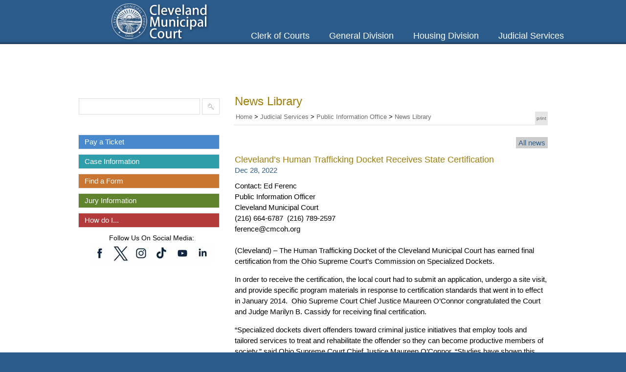

--- FILE ---
content_type: text/html; charset=utf-8
request_url: https://clevelandmunicipalcourt.org/judicial-services/public-information-office/news-library/2022/12/28/cleveland-s-human-trafficking-docket-receives-state-certification
body_size: 13955
content:


<!DOCTYPE html PUBLIC "-//W3C//DTD XHTML 1.0 Transitional//EN" "http://www.w3.org/TR/xhtml1/DTD/xhtml1-transitional.dtd">
<html xmlns="http://www.w3.org/1999/xhtml">
<head id="Head1"><title>
	Cleveland’s Human Trafficking Docket Receives State Certification
</title><meta http-equiv="content-type" content="text/html; charset=utf-8" />
    <script type="text/javascript" src="//ajax.googleapis.com/ajax/libs/jquery/1.10.2/jquery.min.js"></script>
    <meta name="viewport" content="width=device-width, initial-scale=1" /><link rel="stylesheet" href="https://use.fontawesome.com/releases/v5.4.1/css/all.css" integrity="sha384-5sAR7xN1Nv6T6+dT2mhtzEpVJvfS3NScPQTrOxhwjIuvcA67KV2R5Jz6kr4abQsz" crossorigin="anonymous" /><meta name="viewport" content="width=device-width, initial-scale=1.0" /><script type="text/javascript">
	(function() {var _rdDeviceWidth = (window.innerWidth > 0) ? window.innerWidth : screen.width;var _rdDeviceHeight = (window.innerHeight > 0) ? window.innerHeight : screen.height;var _rdOrientation = (window.width > window.height) ? 'landscape' : 'portrait';})();
</script><link href="/Telerik.Web.UI.WebResource.axd?d=PMrIT5dOWaVYIcpFWUE4nJKvKu1IH_uIg8-Q38DrXHsIuWgXiyKh4KX6je3KEZk8H1tjRvjWOBHmDYK7owgQgyQNXW-71Pe5qjL78Y4EAG7nvk67nVOIkSGZVWSKhFzD0&amp;t=638841048724991631&amp;compress=0&amp;_TSM_CombinedScripts_=%3b%3bTelerik.Sitefinity.Resources%2c+Version%3d14.4.8144.0%2c+Culture%3dneutral%2c+PublicKeyToken%3db28c218413bdf563%3aen%3a877ed2b8-7987-434b-87f3-adb9839e5a0c%3a83fa35c7%3a51d877a%3a7a90d6a" type="text/css" rel="stylesheet" /><link href="/Sitefinity/Public/ResponsiveDesign/layout_transformations.css?pageDataId=de0cde0e-962b-4a4d-b5c0-38fd24a478c5&amp;pageSiteNode=58B477F0-A33B-4FAF-8FF2-C6CFBFC9C94F/09ec54db-a8f5-4474-ab2e-655509d36c3e/SitefinitySiteMap" type="text/css" rel="stylesheet" /><link href="/Sitefinity/WebsiteTemplates/Simplicity/App_Themes/Modified/global/layout.css?v=638803627540000000" type="text/css" rel="stylesheet" /><meta name="description" content="Cleveland Municipal Court" /><meta name="keywords" content="News Library, Cleveland Municipal Court" /></head>
<body class="main-body">
    <form method="post" action="./cleveland-s-human-trafficking-docket-receives-state-certification" id="form1">
<div class="aspNetHidden">
<input type="hidden" name="ctl04_TSSM" id="ctl04_TSSM" value="" />
<input type="hidden" name="__EVENTTARGET" id="__EVENTTARGET" value="" />
<input type="hidden" name="__EVENTARGUMENT" id="__EVENTARGUMENT" value="" />
<input type="hidden" name="__VIEWSTATE" id="__VIEWSTATE" value="zgqFmSR+lL6tdMxZ0YZwMEMFyypVJ+pFKmfG6R0QUN6NRYM942ZzeeK1Mit4z8hcqHw650jiEcgvgjgrBBwPdhn5Yiy+vKjxPA4l96Q7NDiVYeNJy4llSC4JxP4zwYHixI3avQHVNrvywxjIvT6xLokOCansWwxqJJcjPpCdTjNLuDAZ98/ot3gVLVyJn4lpG3lAvZuCIS2ynOqRaHwNKWFuJMTsKfZf2TIpSqrsTP8MKCN3cn5FjA8k/XMVaXaNxiB6WxKuXy44QuW4XMjlRHW0V/Vlg81ZvBM5fyUKkSZFjlvDj2IroV7X05ky/5Zuzhmniwc1DZqsnl508hYVoDIkG1nWMWamXxdunC15QByRHRrSF7M/izg2U07nWv7x04skDmeZsHFlrgKV2+VNZagKdQOzja8FQ+aKHUpv5fntDTiEiUh5hQ4sXT1/le44qxKjxNRohNKhufVaOov+40mWKdjzhPik6KL3Nx9OG+WvqG5FFQKROKXkNK5KTOE3z4h+wSlPAs+RT2P8W+1XoW3lvtyGUbEfn0NOptANlg5Y/o5DYFmnQIFgxTtItyE5UeY9eRCVMMcWjODnr7KNGy63JikLa9/gdVK/xfDJORqRzD7bft9drLbh2yT/EPB/aIH1Exrj4scxXmkWKnx/so09dkKmSL02w9CuXveCEmmQ0UQ91E5FW0TRX6OQ8Ck+XDPgmoxsp7VoGbysfaCDZji1HYzRh0mNw63tzaKnxRKKzP32aV61W0c4xw3vQUzs0htha+QT1TgM9KDDKRgywldZ8p189YrZDZck9N9XAUxowwWo2qSlKacw2c7PAGmp87ECekcosbYHiCHzy/UzQM+ArnFE7P3/i36mt0Yl2gFoH85Ru3vbfcYcnaKEhUENYGRDLh7NmImMQvHiFYcqLq4YgTpk2asgh+KbL9L1x9QjOpFv1Gy/Bz7loznBXXPQgnAxm/B+BU3vNIcWsyOPQ0eQ12XOd5irZTrAgbuuFZdoJdTBXMyfuZfvMMEiOLJVcKn/GiLC8yTDxU+Lg5Ex09gYtYcr4yjnaVZAB8Zbt/4=" />
</div>

<script type="text/javascript">
//<![CDATA[
var theForm = document.forms['form1'];
if (!theForm) {
    theForm = document.form1;
}
function __doPostBack(eventTarget, eventArgument) {
    if (!theForm.onsubmit || (theForm.onsubmit() != false)) {
        theForm.__EVENTTARGET.value = eventTarget;
        theForm.__EVENTARGUMENT.value = eventArgument;
        theForm.submit();
    }
}
//]]>
</script>


<script src="/WebResource.axd?d=pynGkmcFUV13He1Qd6_TZJ33HzpZWNC_oBtw_riP38xhmss3Gj_ZQ_JCvwQbweP1_MhqrHStETY9ILC8gzVItw2&amp;t=638901526312636832" type="text/javascript"></script>


<script src="/ScriptResource.axd?d=NJmAwtEo3Ipnlaxl6CMhvi7MeM5k_m50pwL9gqODWkHk-xAnfuNFpqnK3bKrh63AxjsHIfphsdKheo2UASwnjEjUikchY0zJF6AUyyix-5TPwVXv6qbt-I4MjfHcZUNEQsVi_6nrO2rJDTyQWtF5dv0WezN5W_ZQv_T82OScJS01&amp;t=345ad968" type="text/javascript"></script>
<script src="/ScriptResource.axd?d=dwY9oWetJoJoVpgL6Zq8ON8fht_owviQCDvauxi_V_I4_XYEIDwUN-p2tny5FkzHTKhDvi-i03N76gtbgqg5c_B1ga_6OWkmelf24cv0DibTCPAoEUg8cP7klOQDLaYx4eBrbrwyWbCT0QwPxbUHI3Y39zj8bcuB_NOf95GDmEU1&amp;t=345ad968" type="text/javascript"></script>
<script src="/ScriptResource.axd?d=Sm_GGXofLw4C9Eu03fCPHK8OW4EoDzgMnWVnKzviVDo_YpcceD-a2CSC77stQwbOfUB9Za64N78ZwjSH-kFw6aT64hoXRB8wdoz_OMwBOk2izIVPqYrEWVgMvRJFb76Bhm_xvV_SB1GMx6JnBdzWIhjPM_t4a3_uaDbvM06D7ZkZAK4TsfHLLCrluDOBdLnw0&amp;t=27b8fd8" type="text/javascript"></script>
<script src="/ScriptResource.axd?d=pNnY3SPOXobYy0znCWU-cjCWMgpDKkzRGGD1m34kz0Xeq8aG4T1iqJKuM_2Qu6VHLq7g7G0OZF6RSg9d6OBWZ4FeTeaNKeySRN9o7LYSZtwoDLuYUwv-krFAiNCf5LEHM1fDwqOPC4HyOc5I6AlfYAmXgDEvZ8xNeBKH6_yo6rI_y-XGkVIdalA6rf6xeKa_0&amp;t=27b8fd8" type="text/javascript"></script>
<script src="/ScriptResource.axd?d=upAENvmeNxfpBioSkqBc6LTXUHbSwHdGnPrA5UOx66kDRq29TDD7RsDI1PPqtAWT8ja673JPkFPNbr_gE4RW5OctAGTQYj3ZIcn5Q7kI7sgymXLafJnCOT7V8V2tjca8LyqkYFM0xQDxlaxccacMZ3MlRcF-yxhTKFsmyj3uQ0Mpz40p-gn23aeNBMzPJdxf0&amp;t=27b8fd8" type="text/javascript"></script>
<script src="/ScriptResource.axd?d=RdWBQoamSl9f73XAiu7pSyme34Ui65JGFRvQghZ2diE__ksrTUWbS_uroYjpFCcjvH8UXTqkW5vpejel8soeoBEZmmbhmjjXGZxCD1mh6xvfptJM6zCy0zZrowOubMT-jMka7meRzFnGZS2tH6Iw0g2&amp;t=ffffffff80d7aeda" type="text/javascript"></script>
<script src="/ScriptResource.axd?d=tlTynJuwcuOdlotOppqvaCxNXlApKrDzp8mMBXdHZYVnw9vyxcebfbY8iRLPAZWXWLswT-iuBuoz7dF0JM9ht61Km0EKZFccp2nJzZj6QcMM9N2p44vHE9IEx8VapNTZqm8fI38SzwVdze2meP7dswvF1m2yJKMQ9uj9r9cOJuK2-n6G4lGomy_vqv7p8CzR0&amp;t=ffffffff9f8c7938" type="text/javascript"></script>
<script src="/ScriptResource.axd?d=txOWT0IWXM4wZRbIbHwGn3Tq6WNwiivvUP67Z-g_SZ2vqkaXsdg1deDJV3_qAAgaSqbfoI7JT7FptlIDNC08YNqZ36AQ2mMEoMJZhZltwfc9CBlNEo1Tv9reCPppQvldxLfxHD-ssvqHwSD6xMi4IceSpxp6VOa0mGX3yOUyJNP7ET_FVTPrxG05LFr_qGu30&amp;t=ffffffff80d7aeda" type="text/javascript"></script>
<script src="/ScriptResource.axd?d=TDVjdgRbdvNAY3tnbizUcOFUEpYHx8hpCjqKTmMFLo4DwnyZkoMfOyinkR58JCbrea5g3MuDPMUxAQ4Zj5jJCYVz1Px_mUOeh0O-K2NKEY7ovCkBTZWpFWOrJTC9Ei040&amp;t=68392942" type="text/javascript"></script>
<script src="/ScriptResource.axd?d=mbGZm65DzNC0tMTq0ElbcRnSOz6VwspFhknw269f7rW31Cr96lGwelO0VOYtgOAfJWpB0KTIHz4j8u1eXCzfjqYw4dySy1vgfaYozTWO-t2fiBAFGstSaBNYC9bykIf1mtB7UX6FpX3c9cDzdhKIow2&amp;t=68392942" type="text/javascript"></script>
<script src="/ScriptResource.axd?d=LDxs7tI-ncIIKPgYq3uJyh6_c4g0XLXwfXibYOAdA7Uk4F7M1e13vzNjNReGAfWD8T9Z6OUNUIusZWNUT2uXKZYk2Zk4u-MFPj2lkg-LpqOBEwEGns42Hk4oDgWckDr7NxGqXusvnq7Q_Gn1rxXojQ2&amp;t=68392942" type="text/javascript"></script>
<script src="/ScriptResource.axd?d=j3ubkVmFFg_bKHE4u-88z_xNtlqy-n5s860euA2hL3jVNtjJduIkR1-Iuk1UfIOofGvsy9jI6P5pnK9c2nZ1f0xWg-X5GWdcN0JfpT1xz8DI6gKTSrTwRBmgfjGsQtj59_RHqDpwXo0lfvy-IcHtkRv77nSVhN8n_wX46xG7MzA1&amp;t=ffffffff80d7aeda" type="text/javascript"></script>
<script src="/ScriptResource.axd?d=Dezrbx0WlWl5CTpaPsSxzI1YM-Cg8KWoFX694dDg4g-538NZ-bHw1zLmu2Lf2w4OhbLUzDJUgLb9_UKFfCUJJd3lZyszaocdqM6zTlYrahG8hBnLT-SWCAts6mmRDdpQxHqJ9bUDXLsZ1DoJxR_W-hcxoJKp-hARGfEwTWxCeSo1&amp;t=ffffffff80d7aeda" type="text/javascript"></script>
<script src="/ScriptResource.axd?d=CSUfuNyVdUTEu1f06URCvmrO-2cb6n1wSCHx0qkUy-EzhREKVVP3B11QubebABE_SXNxMDxS39nT569GZutWLrwzx_Vgzr12pUFl-cxj469731nc51Mcb-McePBB_LvkF95g189be45qrKlNOnTcgAel8mEfgLp97dK22DQv06A1&amp;t=ffffffff80d7aeda" type="text/javascript"></script>
<script src="/ScriptResource.axd?d=X0mghJFu2lvB3gFRSPiZrsK8wO3_MY9CkpmZSLh7h9JTopKA0g6HQFAKccZ_YXrkK2BMsSngKM_PVmD4WGLJ6Cc5u6Ks8zVoteGKeB74AMVkaixwzmy-FkgoYEmPTBY4pMl09U9abo0i1MkOhrVFAViTEGh2NcOd0Vp8d53AG4I4XVEWS-kaDKHEoS6egPRm0&amp;t=ffffffff80d7aeda" type="text/javascript"></script>
<script src="/ScriptResource.axd?d=v-xR7JCoSq9qoVIUEwgspdVTvWlTYAcbHaVGiwWo4_2E2Hjm7QWoxzIy3sgUjUlnl8uhEU3jYJDbkez_K4pfl4hxFl71XJd9EV9UbcvL14PG7HvXU-BhavG9RXiEuLkT31m02EBGZoDub7R0C0hRQfuIufitu4wRTnrxlHnGD-sEcpH5BzwKwnlRWfWOPNM20&amp;t=27b8fd8" type="text/javascript"></script>
<script src="/ScriptResource.axd?d=wCnEtj_hQ6CsSpnxyWK2r0PhWJ0tI9hQjKV__ENiAw8SgYWYAU1RELvcmfM3YbI6gaHqACM5Nk6Ap6Cv_ZfLCcES98U0P5nUS_ub1jPg31fOp0FS9JRU_6f-5wFuSfYxeCBLGXqFMJjMi_IctPGnO2taB_2nSNtpEjcfYdeKHx_KleEzwdg2te1m9jf-nzze0&amp;t=27b8fd8" type="text/javascript"></script>
<script src="/ScriptResource.axd?d=Jtk6_obxYshN32jhtt5tjZ-WPiWG3_Cdd7thkUXDXG4G_-A99YaFlg_Z8it6kK-ud-OJP906bDaUhf6YPHw1X4FyHmP7KWY13URwj_W5mSev5vTqdsO3OEdlaSatyC3Y2f_4QsoTDa3aIZp--kC8_88TbH5qX31SvFIcY1mTpW41&amp;t=ffffffff80d7aeda" type="text/javascript"></script>
<script src="/ScriptResource.axd?d=SuYCzQWRU5sdiMz0dhJW-oMoJigfZIU3Xz-zXmzjoG9pQPvweGW0XDJ5KaJo49FO6veTmIWDOmFf7KfH0UuB2u5KV241HYyQAfmc_M4W_iJyhKgznZbyXlAlCHOIdnP7EoJT0gLl3ESsSeOMTH9tGJ_wNyuYcwZMaDdRK9iUit41&amp;t=ffffffff80d7aeda" type="text/javascript"></script>
<script src="/ScriptResource.axd?d=INube0ElhmyXwn1oScB2tR82Nzic6Vh5KjinaczC1fHZq5eQ-ZmOXuKAaBdSy6jYCEc0LBusCggLaPPfAjwTRfqr5qSAf8CiV3AyhShEXJ0LWnk5yiae9ehAr1J5M_3N-s0EON9gOuQh6ieJaAIFRGCrehfkOrvbTk-7QHpW9YHu7qqKv82nrvzp8tqg-FX40&amp;t=ffffffff80d7aeda" type="text/javascript"></script>
<script src="/ScriptResource.axd?d=_NPMny2I3XEjVKeNUPS2sP3QdSUDEymZz--kSbItnEoXfKH_n1L-OPGyzfXf9xBknbAJtIrYkRbjQTJhTFvdJFIYOQe3VfZpdlaZyujpJFrQOH_ynM7CkGKjf1Zw6q9so3wGRrxx4VN3cADYM1gY4a2Kzu7zIYh1sR5GjJHm6Lo1&amp;t=ffffffff80d7aeda" type="text/javascript"></script>
<div class="aspNetHidden">

	<input type="hidden" name="__VIEWSTATEGENERATOR" id="__VIEWSTATEGENERATOR" value="71A78D90" />
</div>
    <script type="text/javascript">
//<![CDATA[
Sys.WebForms.PageRequestManager._initialize('ctl00$ScriptManager1', 'form1', [], [], [], 90, 'ctl00');
//]]>
</script>

    <div id="container">
        <div id="headercontainer">
            
<div class="sf_cols">
    <div style="width: 34%;" class="sf_colsOut sf_4cols_1_25">
        <div id="DivHeader_T488B0FFC020_Col00" class="sf_colsIn sf_4cols_1in_25"><div class='sfContentBlock'><div class="sitelogo"><a href="/home"><img style="float: right" src="/images/default-album/cmclogo.png?sfvrsn=1e0b03da_0"></a></div>

</div>
            
        </div>
    </div>
    <div style="width: 2%;" class="sf_colsOut sf_4cols_2_25">
        <div id="DivHeader_T488B0FFC020_Col01" class="sf_colsIn sf_4cols_2in_25"><div class='sfContentBlock'>&nbsp;&nbsp;&nbsp;&nbsp;&nbsp;&nbsp;&nbsp;&nbsp;&nbsp;&nbsp;&nbsp;&nbsp;&nbsp;&nbsp;&nbsp;&nbsp;&nbsp;&nbsp;&nbsp;&nbsp;&nbsp;&nbsp;&nbsp;&nbsp;&nbsp;&nbsp;&nbsp;&nbsp;&nbsp;&nbsp;&nbsp;&nbsp;&nbsp;&nbsp;&nbsp;&nbsp;&nbsp;

</div>
            
        </div>
    </div>
    <div style="width: 60%;" class="sf_colsOut sf_4cols_3_25">
        <div id="DivHeader_T488B0FFC020_Col02" class="sf_colsIn sf_4cols_3in_25">

<script src="/js/jquery.dropmenu.js" type="text/javascript"></script>
<script type="text/javascript">
    jQuery(document).ready(function ($) {
    });
</script>


<div class="wrapper">
<ul id="nav-one" class="dropmenu css-only"><li class="pfirst pt"><a href="/clerk-of-courts">Clerk of Courts</a><ul class="nav-two"><li class="sfirst"><a href="/clerk-of-courts/meet-the-clerk-of-courts">Meet the Clerk of Courts</a></li><li><a href="/clerk-of-courts/civil-division">Civil Division</a><ul class="nav-three"><li class="ssfirst"><a href="/clerk-of-courts/civil-division/how-to-file-a-small-claim">How to file a small claim</a></li><li class="ssm"><a href="/clerk-of-courts/civil-division/efiling">eFiling - Civil</a></li><li class="ssm"><a href="/clerk-of-courts/civil-division/marriages">Marriages</a></li><li class="ssm"><a href="/clerk-of-courts/civil-division/how-to-file-a-trusteeship">How to file a trusteeship</a></li><li class="ssm"><a href="/clerk-of-courts/civil-division/civil-cost-schedule">Civil cost schedule</a></li><li class="ssm"><a href="/clerk-of-courts/civil-division/garnishments">Garnishments</a></li><li class="ssm"><a href="/clerk-of-courts/civil-division/record-retention-schedule">Record Retention Schedule</a></li><li class="sslast"><a href="/clerk-of-courts/civil-division/faqs">FAQs</a></li></ul></li><li><a href="/clerk-of-courts/criminal-traffic-division">Criminal/Traffic Division</a><ul class="nav-three"><li class="ssfirst"><a href="/clerk-of-courts/criminal-traffic-division/efiling-criminal-traffic-division">eFiling - Criminal</a></li><li class="ssm"><a href="/clerk-of-courts/criminal-traffic-division/bond-information">Bond Information</a></li><li class="ssm"><a href="/clerk-of-courts/criminal-traffic-division/record-retention-schedule">Record Retention Schedule</a></li><li class="ssm"><a href="/clerk-of-courts/criminal-traffic-division/criminal-cost-schedule">Criminal Cost Schedule</a></li><li class="ssm"><a href="/clerk-of-courts/criminal-traffic-division/forms-library">Forms Library</a></li><li class="ssm"><a href="/clerk-of-courts/criminal-traffic-division/fee-schedules">Fee Schedules</a></li><li class="ssm"><a href="/clerk-of-courts/criminal-traffic-division/plea-not-guilty">Not Guilty Plea</a></li><li class="ssm"><a href="/clerk-of-courts/criminal-traffic-division/guilty-waiver">Guilty Waiver</a></li><li class="ssm"><a href="/clerk-of-courts/criminal-traffic-division/time-to-pay-agreement">Time to Pay Agreement</a></li><li class="sslast"><a href="/clerk-of-courts/criminal-traffic-division/faqs">FAQs</a></li></ul></li><li><a href="/clerk-of-courts/parking-violations-bureau">Parking Violations Bureau </a></li><li><a href="/clerk-of-courts/human-resources">Human Resources</a><ul class="nav-three"><li class="ssfirst"><a href="/clerk-of-courts/human-resources/employment-opportunities">Employment Opportunities</a></li><li class="sslast"><a href="/clerk-of-courts/human-resources/faqs">FAQs</a></li></ul></li><li><a href="/clerk-of-courts/popular-links">Popular Links</a></li><li><a href="/clerk-of-courts/public-information-office">Public Information Office</a><ul class="nav-three"><li class="sssingle"><a href="/clerk-of-courts/public-information-office/in-the-neighborhood">In the Neighborhood</a></li></ul></li><li><a href="/clerk-of-courts/unclaimed-funds">Unclaimed Funds</a></li><li class="slast"><a href="/clerk-of-courts/contact-us">Contact us</a></li></ul></li><li class="pt"><a href="#">General Division</a><ul class="nav-two"><li class="sfirst"><a href="/general-division/meet-the-judges">Meet the Judges</a><ul class="nav-three"><li class="ssfirst"><a href="/general-division/meet-the-judges/judge-ann-clare-oakar">Judge Ann Clare Oakar - Administrative and Presiding Judge</a></li><li class="ssm"><a href="/general-division/meet-the-judges/judge-michelle-d-earley">Judge Michelle D. Earley</a></li><li class="ssm"><a href="/general-division/meet-the-judges/judge-jeffrey-d-johnson">Judge Jeffrey D. Johnson</a></li><li class="ssm"><a href="/general-division/meet-the-judges/judge-andrea-nelson-moore">Judge Andrea Nelson Moore</a></li><li class="ssm"><a href="/general-division/meet-the-judges/judge-bridget-m-o'brien">Judge Bridget M. O'Brien</a></li><li class="ssm"><a href="/general-division/meet-the-judges/judge-sydney-strickland-saffold">Judge Sydney Strickland Saffold</a></li><li class="ssm"><a href="/general-division/meet-the-judges/judge-suzan-marie-sweeney">Judge Suzan Marie Sweeney</a></li><li class="ssm"><a href="/general-division/meet-the-judges/judge-jazmin-torres-lugo">Judge Jazmin Torres-Lugo</a></li><li class="ssm"><a href="/general-division/meet-the-judges/judge-shiela-turner-mccall">Judge Shiela Turner McCall</a></li><li class="ssm"><a href="/general-division/meet-the-judges/local-rules-of-practice-and-procedure">Local Rules of Practice and Procedure</a></li><li class="ssm"><a href="/general-division/meet-the-judges/court-programs">Court Programs</a></li><li class="ssm"><a href="/general-division/meet-the-judges/legal-and-constitutional-rights">Legal and Constitutional Rights</a></li><li class="sslast"><a href="/general-division/meet-the-judges/video-library">Cleveland Justice</a></li></ul></li><li class="slast"><a href="/court-history">Court History</a><ul class="nav-three"><li class="ssfirst"><a href="/court-history/people">People</a></li><li class="ssm"><a href="/court-history/places-timeline">Places - Timeline</a></li><li class="ssm"><a href="/court-history/history">Publications</a></li><li class="ssm"><a href="/court-history/featured-stories-archive">News and Featured Stories Archive</a></li><li class="sslast"><a href="/court-history/video-archive">Video Archive</a></li></ul></li></ul></li><li class="pt"><a href="/housing-division">Housing Division</a></li><li class="pt sel"><a href="/judicial-services">Judicial Services</a><ul class="nav-two"><li class="sfirst"><a href="/judicial-services/magistrates">Magistrates</a><ul class="nav-three"><li class="ssfirst"><a href="/judicial-services/magistrates/legal-and-constitutional-rights">Legal and Constitutional Rights</a></li><li class="ssm"><a href="/judicial-services/magistrates/magistrates-profiles">Magistrates Profiles</a></li><li class="ssm"><a href="/judicial-services/magistrates/small-claims-mediation">Small Claims Mediation  </a></li><li class="ssm"><a href="/judicial-services/magistrates/first-appearance">First Appearance</a></li><li class="ssm"><a href="/judicial-services/magistrates/pro-se-low-income-litigants">Pro Se Low Income Litigants </a></li><li class="ssm"><a href="/judicial-services/magistrates/pro-se-litigants-in-small-claims-court">Pro Se Litigants in Small Claims Court</a></li><li class="ssm"><a href="/judicial-services/magistrates/application-to-serve-as-assigned-counsel">Application to Serve as Assigned Counsel</a></li><li class="ssm"><a href="/judicial-services/magistrates/history">History</a></li><li class="sslast"><a href="/judicial-services/magistrates/faqs">FAQs</a></li></ul></li><li><a href="/judicial-services/court-programs-services">Court Programs & Services</a><ul class="nav-three"><li class="ssfirst"><a href="/judicial-services/court-programs-services/animal-related-ordinances-course-(aroc)">Animal Related Ordinances Course (AROC)</a></li><li class="ssm"><a href="/judicial-services/court-programs-services/communication-awareness-project">Communication Awareness Project </a></li><li class="ssm"><a href="/judicial-services/court-programs-services/community-orientation-program">Community Orientation Program</a></li><li class="ssm"><a href="/judicial-services/court-programs-services/dedicated-domestic-violence-docket">Dedicated Domestic Violence Docket</a></li><li class="ssm"><a href="/judicial-services/court-programs-services/diet">Domestic Intervention Education & Training (D.I.E.T.)</a></li><li class="ssm"><a href="/judicial-services/court-programs-services/human-trafficking-docket">Human Trafficking Docket</a></li><li class="ssm"><a href="/judicial-services/court-programs-services/interpreters-unit">Interpreters Unit</a></li><li class="ssm"><a href="/judicial-services/court-programs-services/drug-court">The Judge Larry A. Jones Drug Court</a></li><li class="ssm"><a href="/judicial-services/court-programs-services/mental-health-docket">Mental Health Docket</a></li><li class="ssm"><a href="/judicial-services/court-programs-services/petty-theft">Petty Theft</a></li><li class="ssm"><a href="/judicial-services/court-programs-services/selective-intervention-program">Selective Intervention Program</a></li><li class="ssm"><a href="/judicial-services/court-programs-services/small-claims-mediation">Small Claims Mediation</a></li><li class="ssm"><a href="/judicial-services/court-programs-services/town-hall-meetings">Town Hall Meetings</a></li><li class="sslast"><a href="/judicial-services/court-programs-services/veterans-treatment-docket">Veterans Treatment Docket</a></li></ul></li><li><a href="/judicial-services/administrative-services">Administrative Services</a><ul class="nav-three"><li class="ssfirst"><a href="/judicial-services/administrative-services/judges">Judges</a></li><li class="ssm"><a href="/judicial-services/administrative-services/magistrates">Magistrates</a></li><li class="ssm"><a href="/judicial-services/administrative-services/court-programs-services">Court Programs & Services</a></li><li class="ssm"><a href="/judicial-services/administrative-services/bailiff-department">Bailiff Department</a></li><li class="ssm"><a href="/judicial-services/administrative-services/central-scheduling">Central Scheduling</a></li><li class="ssm"><a href="/judicial-services/administrative-services/court-reporters">Court Reporters</a></li><li class="ssm"><a href="/judicial-services/administrative-services/human-resources">Human Resources</a></li><li class="ssm"><a href="/judicial-services/administrative-services/information-technology">Information Technology</a></li><li class="ssm"><a href="/judicial-services/administrative-services/interpreter-services">Interpreter Services</a></li><li class="ssm"><a href="/judicial-services/administrative-services/jury-services">Jury Services</a></li><li class="ssm"><a href="/judicial-services/administrative-services/pretrial-services">Pretrial Services</a></li><li class="sslast"><a href="/judicial-services/administrative-services/probation">Probation</a></li></ul></li><li><a href="/judicial-services/human-resources">Human Resources</a><ul class="nav-three"><li class="ssfirst"><a href="/judicial-services/human-resources/employment-opportunities">Employment Opportunities</a></li><li class="sslast"><a href="/judicial-services/human-resources/faqs">FAQs</a></li></ul></li><li><a href="/judicial-services/probation">Probation</a></li><li><a href="/judicial-services/first-appearance">First Appearance</a></li><li><a href="/judicial-services/jury-services">Jury Services</a></li><li><a href="/judicial-services/pretrial-services">Pretrial Services</a></li><li><a href="/judicial-services/psychiatric-clinic">Psychiatric Clinic</a><ul class="nav-three"><li class="sssingle"><a href="/judicial-services/psychiatric-clinic/history">History</a></li></ul></li><li class="slast"><a href="/judicial-services/public-information-office">Public Information Office</a><ul class="nav-three"><li class="ssfirst"><a href="/judicial-services/public-information-office/news-library">News Library</a></li><li class="sslast"><a href="/judicial-services/public-information-office/public-records-request">Public Records Request</a></li></ul></li></ul></li><li class="plast pt"><a href="/contact-us">Contact Us</a><ul class="nav-two"><li class="sfirst"><a href="/contact-us/legal-holidays">Legal Holidays</a></li></ul></li></ul>
</div>


            
        </div>
    </div>
    <div style="width: 4%;" class="sf_colsOut sf_4cols_4_25">
        <div id="DivHeader_T488B0FFC020_Col03" class="sf_colsIn sf_4cols_4in_25">
            
        </div>
    </div>
</div><div class="sf_cols cmcHeader">
    <div class="sf_colsOut cmcHeaderLeft" style="">
        <div id="DivHeader_T488B0FFC005_Col00" class="sf_colsIn sf_2cols_1in_33">
            
        </div>
    </div>
    <div class="sf_colsOut cmcHeaderRight" style="">
        <div id="DivHeader_T488B0FFC005_Col01" class="sf_colsIn sf_2cols_2in_67"><div class='sfContentBlock'><div class="mobilenav"> <div class="mobileexpand">Pages
<img alt="" src="/images/default-source/For-Mobile/expand.jpg" title="expand" class="mobileclick"></div> </div>

</div>




<div class="sfNavWrp sfNavTreeviewWrp mobilepages">
    
    
    
    

    <ul id="DivHeader_T488B0FFC017_ctl00_ctl00_navigationUl" class="sfNavTreeview sfNavList">
        
                            <li>           
                                <a href="/clerk-of-courts">Clerk of Courts</a>          
                                <ul id="DivHeader_T488B0FFC017_ctl00_ctl00_ctl03_ctl00_childNodesContainer">
                            <li>           
                                <a href="/clerk-of-courts/meet-the-clerk-of-courts">Meet the Clerk of Courts</a>          
                                
                            </li>                                        
                        
                            <li>           
                                <a href="/clerk-of-courts/civil-division">Civil Division</a>          
                                
                            </li>                                        
                        
                            <li>           
                                <a href="/clerk-of-courts/criminal-traffic-division">Criminal/Traffic Division</a>          
                                
                            </li>                                        
                        
                            <li>           
                                <a href="/clerk-of-courts/parking-violations-bureau">Parking Violations Bureau </a>          
                                
                            </li>                                        
                        
                            <li>           
                                <a href="/clerk-of-courts/human-resources">Human Resources</a>          
                                
                            </li>                                        
                        
                            <li>           
                                <a href="/clerk-of-courts/popular-links">Popular Links</a>          
                                
                            </li>                                        
                        
                            <li>           
                                <a href="/clerk-of-courts/public-information-office">Public Information Office</a>          
                                
                            </li>                                        
                        
                            <li>           
                                <a href="/clerk-of-courts/unclaimed-funds">Unclaimed Funds</a>          
                                
                            </li>                                        
                        
                            <li>           
                                <a href="/clerk-of-courts/contact-us">Contact us</a>          
                                
                            </li>                                        
                        </ul>
                            </li>                                        
                        
                            <li>           
                                <a href="/general-division">General Division</a>          
                                <ul id="DivHeader_T488B0FFC017_ctl00_ctl00_ctl03_ctl01_childNodesContainer">
                            <li>           
                                <a href="/general-division/meet-the-judges">Meet the Judges</a>          
                                
                            </li>                                        
                        
                            <li>           
                                <a href="/court-history">Court History</a>          
                                
                            </li>                                        
                        </ul>
                            </li>                                        
                        
                            <li>           
                                <a href="/housing-division" target="_blank">Housing Division</a>          
                                
                            </li>                                        
                        
                            <li>           
                                <a href="/judicial-services" class="sfSel">Judicial Services</a>          
                                <ul id="DivHeader_T488B0FFC017_ctl00_ctl00_ctl03_ctl03_childNodesContainer">
                            <li>           
                                <a href="/judicial-services/magistrates">Magistrates</a>          
                                
                            </li>                                        
                        
                            <li>           
                                <a href="/judicial-services/court-programs-services">Court Programs &amp; Services</a>          
                                
                            </li>                                        
                        
                            <li>           
                                <a href="/judicial-services/administrative-services">Administrative Services</a>          
                                
                            </li>                                        
                        
                            <li>           
                                <a href="/judicial-services/human-resources">Human Resources</a>          
                                
                            </li>                                        
                        
                            <li>           
                                <a href="/judicial-services/probation">Probation</a>          
                                
                            </li>                                        
                        
                            <li>           
                                <a href="/judicial-services/first-appearance">First Appearance</a>          
                                
                            </li>                                        
                        
                            <li>           
                                <a href="/judicial-services/jury-services">Jury Services</a>          
                                
                            </li>                                        
                        
                            <li>           
                                <a href="/judicial-services/pretrial-services">Pretrial Services</a>          
                                
                            </li>                                        
                        
                            <li>           
                                <a href="/judicial-services/psychiatric-clinic">Psychiatric Clinic</a>          
                                
                            </li>                                        
                        
                            <li>           
                                <a href="/judicial-services/public-information-office" class="sfSel">Public Information Office</a>          
                                
                            </li>                                        
                        </ul>
                            </li>                                        
                        
                            <li>           
                                <a href="/contact-us">Contact Us</a>          
                                <ul id="DivHeader_T488B0FFC017_ctl00_ctl00_ctl03_ctl04_childNodesContainer">
                            <li>           
                                <a href="/contact-us/legal-holidays">Legal Holidays</a>          
                                
                            </li>                                        
                        </ul>
                            </li>                                        
                        
    </ul>
</div>



<script type="text/javascript">
    (function ($) {
        var kendoTreeView = $('.sfNavTreeview').not('div.k-treeview .sfNavTreeview').kendoTreeView({
            animation: false,
            expand: function (e) {
                if (window.DataIntelligenceSubmitScript) {
                    DataIntelligenceSubmitScript._client.sentenceClient.writeSentence({
                        predicate: "Toggle navigation",
                        object: this.dataItem(e.node).text,
                        objectMetadata: [
                                                    {
                                                        'K': 'PageTitle',
                                                        'V': document.title
                                                    },
                                                    {
                                                        'K': 'PageUrl',
                                                        'V': location.href
                                                    }
                        ]
                    });
                }
            }
        }).data('kendoTreeView');
        if (kendoTreeView) {
            kendoTreeView.expand(kendoTreeView.element.find(".k-item"));
        }
    })(jQuery);
</script>

            
        </div>
    </div>
</div>



        </div>
        <div id="contentcontainer">
            <div class="translator">
            <div id="google_translate_element"></div><script type="text/javascript">
function googleTranslateElementInit() {
  new google.translate.TranslateElement({pageLanguage: 'en', includedLanguages : 'af,am,ar,az,be,bg,zh-CN,zh-TW,cs,da,de,el,en,es,fi,fr,ga,he,hi,hu,id,it,ja,ka,ko,lt,mk,my,ne,nl,no,or,pl,pt,ro,ru,sk,sn,sr,sv,th,tr,uk,uz,vi', layout: google.translate.TranslateElement.InlineLayout.SIMPLE}, 'google_translate_element');
}
</script><script type="text/javascript" src="//translate.google.com/translate_a/element.js?cb=googleTranslateElementInit"></script></div>
            
<div class="sf_cols cmcInt">
    <div class="sf_colsOut cmcIntLeft" style="">
        <div id="DivNavigation_T168E8094001_Col00" class="sf_colsIn sf_2cols_1in_33"><div id="DivNavigation_T168E8094002">
	

<fieldset id="DivNavigation_T168E8094002_ctl00_ctl00_main" class="sfsearchBox">
    <input name="ctl00$DivNavigation$T168E8094002$ctl00$ctl00$searchTextBox" type="text" id="DivNavigation_T168E8094002_ctl00_ctl00_searchTextBox" class="sfsearchTxt" />
    <input type="submit" name="ctl00$DivNavigation$T168E8094002$ctl00$ctl00$searchButton" value="Search" onclick="return false;WebForm_DoPostBackWithOptions(new WebForm_PostBackOptions(&quot;ctl00$DivNavigation$T168E8094002$ctl00$ctl00$searchButton&quot;, &quot;&quot;, true, &quot;&quot;, &quot;&quot;, false, false))" id="DivNavigation_T168E8094002_ctl00_ctl00_searchButton" class="sfsearchSubmit" />
</fieldset>

</div><div class='sfContentBlock'><ul class="cmcPLinks"> <li class="cmcPLinks1"><a href="/pay-my-ticket">Pay&nbsp;a Ticket</a></li> <li class="cmcPLinks2"><a href="/public-access">Case Information</a></li> <li class="cmcPLinks3"><a href="/clerk-of-courts/criminal-traffic-division/forms-library">Find a Form</a></li> <li class="cmcPLinks4"><a href="/judicial-services/administrative-services/jury-services">Jury Information</a></li> <li class="cmcPLinks5"><a href="/how-do-i-">How do I...</a></li> </ul>

</div><div class='sfContentBlock'><p style="text-align: center"><span style="font-size: 14px">
Follow Us On Social Media:</span><br>
<a href="https://www.facebook.com/ClevelandMunicipalCourt" target="_blank"><img src="/images/default-source/socialmediaicons/facebookc372336cc4f76bf3972fff0000463da2.jpg?sfvrsn=f885583d_0" data-displaymode="Original" alt="Facebook" title="Follow us on Facebook"></a><a href="https://x.com/CleveMuniCourt" target="_blank"><img src="/images/default-source/socialmediaicons/xd872336cc4f76bf3972fff0000463da2.jpg?sfvrsn=e385583d_0" data-displaymode="Original" alt="X" title="Follow us on X"></a><a href="https://www.instagram.com/clevelandmunicipalcourt/" target="_blank"><img src="/images/default-source/socialmediaicons/instagramed72336cc4f76bf3972fff0000463da2.jpg?sfvrsn=d685583d_0" data-displaymode="Original" alt="Instagram" title="Follow us on Instagram"></a><a href="https://www.tiktok.com/@clevelandmunicipalcourt" target="_blank"><img src="/images/default-source/socialmediaicons/tiktok0273336cc4f76bf3972fff0000463da2.jpg?sfvrsn=3984583d_0" data-displaymode="Original" alt="TikTok" title="Follow us on TikTok"></a><a href="https://www.youtube.com/@clevelandmunicipalcourt8049" target="_blank"><img src="/images/default-source/socialmediaicons/youtube1773336cc4f76bf3972fff0000463da2.jpg?sfvrsn=2c84583d_0" data-displaymode="Original" alt="YouTube" title="Follow us on YouTube"></a><a href="https://www.linkedin.com/company/451905/" target="_blank"><img src="/images/default-source/socialmediaicons/linkedin2c73336cc4f76bf3972fff0000463da2.jpg?sfvrsn=1784583d_0" data-displaymode="Original" alt="LinkedIn" title="Follow us on LinkedIn"></a></p>

</div>
            
        </div>
    </div>
    <div class="sf_colsOut cmcIntright" style="">
        <div id="DivNavigation_T168E8094001_Col01" class="sf_colsIn sf_2cols_2in_67">

<div class="cmcPageTitle">
    <span id="DivNavigation_T168E8094008_title">News Library</span> 
</div>


<div class="cmcBreadcrumbs">
<div class="printme"><a href="javascript:window.print()">print</a></div>
<span id="DivNavigation_T168E8094009_crumbs"><a href="#DivNavigation_T168E8094009_crumbs_SkipLink"><img alt="Skip Navigation Links" src="/WebResource.axd?d=rKN1opQVoh180LaGjXZZkHKT7SZkKiaWu4k4nippexNw3NdOru7RGzv5ygXnAWTqoCysi_SvLSMEY6Y3ZYZaIA2&amp;t=638901526312636832" width="0" height="0" style="border-width:0px;" /></a><span class="crumb">
        <a id="DivNavigation_T168E8094009_crumbs_hypHome_0" class="crumb" href="../../../../../../Default.aspx">Home</a>
    </span><span>
        >
    </span><span><a title="Cleveland Municipal Court" class="crumb" href="/judicial-services">Judicial Services</a></span><span>
        >
    </span><span><a title="Cleveland Municipal Court" class="crumb" href="/judicial-services/public-information-office">Public Information Office</a></span><span>
        >
    </span><span><a title="Cleveland Municipal Court" class="crumb" href="/judicial-services/public-information-office/news-library">News Library</a></span><a id="DivNavigation_T168E8094009_crumbs_SkipLink"></a></span>

</div>

<div class='sfContentBlock'><br>

</div>
<div class="cmc_newsTitleFull">
<!-- 2023.1.117.45 -->
        <div class="sfnewsDetails">
            <div class="sfnewsLinksWrp">
                <a class="sfnewsBack" href="../../../../news-library">All news</a>
            </div>
            
        <h1 class="sfnewsTitle">
            Cleveland’s Human Trafficking Docket Receives State Certification
        </h1>
        <div class="sfnewsAuthorAndDate"><div id="ctl00_DivNavigation_C003_newsFrontendDetails_ctl00_ctl00_DetailsView_ctrl0_ctl01">
	        
            
            
            <div id="ctl00_DivNavigation_C003_newsFrontendDetails_ctl00_ctl00_DetailsView_ctrl0_ctl01_ctl00_ctl00_textLabel_read" class="sfTxtContent" data-empty-label="not set">
		
	</div>
            
            <div id="ctl00_DivNavigation_C003_newsFrontendDetails_ctl00_ctl00_DetailsView_ctrl0_ctl01_ctl00_ctl00_characterCounter_read">
		
	</div>
        
<div id="ctl00_DivNavigation_C003_newsFrontendDetails_ctl00_ctl00_DetailsView_ctrl0_ctl01_ctl00_ConditionalTemplates" style="display:none;">
		<div id="ClientTemplatePanel_ctl01">
	
            
            <div>
                <span id="ctl00_DivNavigation_C003_newsFrontendDetails_ctl00_ctl00_DetailsView_ctrl0_ctl01_titleLabel_write_ctl01" class="sfTxtLbl sfInlineBlock"></span>
                <span id="ctl00_DivNavigation_C003_newsFrontendDetails_ctl00_ctl00_DetailsView_ctrl0_ctl01_tooltip_write_ctl01">

<div class="sfDetailsPopupWrp sfInlineBlock">
    <a onclick="return false;" id="[base64]"><span class="sfTooltip">(?)</span></a>
    <div id="[base64]" class="sfDetailsPopup" style="display: none;">
        <span id="[base64]"></span>
        
    </div>
</div>
</span>
            </div>
            <a onclick="return false;" id="ctl00_DivNavigation_C003_newsFrontendDetails_ctl00_ctl00_DetailsView_ctrl0_ctl01_expandButton_write_ctl01" class="sfOptionalExpander"></a>
            <div id="ctl00_DivNavigation_C003_newsFrontendDetails_ctl00_ctl00_DetailsView_ctrl0_ctl01_expandableTarget_write_ctl01" class="sfFieldWrp">
		
                <input name="ctl00_DivNavigation_C003_newsFrontendDetails_ctl00_ctl00_DetailsView_ctrl0_ctl01_expandableTarget_write_ctl01_textBox_write_ctl01" type="text" id="ctl00_DivNavigation_C003_newsFrontendDetails_ctl00_ctl00_DetailsView_ctrl0_ctl01_expandableTarget_write_ctl01_textBox_write_ctl01" class="sfTxt" />
                <div id="ctl00_DivNavigation_C003_newsFrontendDetails_ctl00_ctl00_DetailsView_ctrl0_ctl01_expandableTarget_write_ctl01_characterCounter_write_ctl01" class="sfFlRight sfMRight5">
			
		</div>
                <div id="ctl00_DivNavigation_C003_newsFrontendDetails_ctl00_ctl00_DetailsView_ctrl0_ctl01_expandableTarget_write_ctl01_descriptionLabel_write_ctl01" class="sfDescription">
			
		</div>
                <div id="ctl00_DivNavigation_C003_newsFrontendDetails_ctl00_ctl00_DetailsView_ctrl0_ctl01_expandableTarget_write_ctl01_exampleLabel_write_ctl01" class="sfExample">
			
		</div>
                <p id="ctl00_DivNavigation_C003_newsFrontendDetails_ctl00_ctl00_DetailsView_ctrl0_ctl01_expandableTarget_write_ctl01_characterCounterDescription_write_ctl01" class="sfExample"></p>
            
	</div>
        
</div>
	</div>
</div>Dec 28, 2022
        </div>
        
        <div class="sfnewsSummary">
	(Cleveland) – The Human Trafficking Docket of the Cleveland Municipal Court has earned final certification from the Ohio Supreme Court’s Commission on Specialized Dockets.
</div> 
        <div class="sfnewsContent">
            <p>Contact: Ed Ferenc<br>
Public Information Officer<br>
Cleveland Municipal Court<br>
(216) 664-6787&nbsp; (216) 789-2597<br>
<a href="/cdn-cgi/l/email-protection" class="__cf_email__" data-cfemail="791f1c0b1c171a1c391a141a161157160b1e">[email&#160;protected]</a><br>
<br>
(Cleveland) – The Human Trafficking Docket of the Cleveland Municipal Court has earned final certification from the Ohio Supreme Court’s Commission on Specialized Dockets.</p>
<p>In order to receive the certification, the local court had to submit an application, undergo a site visit, and provide specific program materials in response to certification standards that went in to effect in January 2014.&nbsp; Ohio Supreme Court Chief Justice Maureen O’Connor congratulated the Court and Judge Marilyn B. Cassidy for receiving final certification.</p>
<p>“Specialized dockets divert offenders toward criminal justice initiatives that employ tools and tailored services to treat and rehabilitate the offender so they can become productive members of society,” said Ohio Supreme Court Chief Justice Maureen O’Connor. “Studies have shown this approach works by reducing recidivism while saving tax dollars.”</p>
<p>Specialized dockets are courts that are dedicated to specific types of offenses or offenders and use a combination of different techniques for holding offenders accountable while also addressing the underlying causes of their behavior. There are more than 210 specialized dockets in Ohio courts that deal with issues such as drugs and alcohol, mental health, domestic violence and human trafficking.</p>
<p>Judge Marilyn B. Cassidy, who presided over the docket since its inception, welcomed the news. “Our team has worked hard to reach and maintain Ohio Supreme Court standards.&nbsp; We look forward to continued service to the community,” said Judge Cassidy.</p>
<p>The certification requirements include establishing eligibility requirements, evaluating effectiveness of the specialized docket, and assembling a treatment team for implementing daily operations of the specialized docket. The team can include licensed treatment providers, law enforcement, court personnel, and is headed by the specialized docket judge.</p>
<p>The Commission on Specialized Dockets has 22 members who advise the Supreme Court and its staff regarding the promotion of statewide rules and uniform standards concerning specialized dockets in Ohio courts; the development and delivery of specialized docket services to Ohio courts; and the creation of training programs for judges and court personnel. The commission makes all decisions regarding final certification.</p>
        </div>
        
<span></span>
         

<span></span>
    
        </div>
    <input id="ctl00_DivNavigation_C003_newsFrontendDetails_ctl00_ctl00_DetailsView_ClientState" name="ctl00_DivNavigation_C003_newsFrontendDetails_ctl00_ctl00_DetailsView_ClientState" type="hidden" /><span id="ctl00_DivNavigation_C003_newsFrontendDetails_ctl00_ctl00_DetailsView" style="display:none;"></span>
</div><span></span>
            
        </div>
    </div>
</div>
        </div>
        <div id="footercontainer">
            
<div class='cmcFooter'>Copyright© 2025 |&nbsp;<a href="/home">Home</a>&nbsp;|&nbsp;<a href="/terms-of-use">Terms of Use</a>&nbsp;| <a href="/judicial-services/administrative-services/interpreter-services/ada-notice-under-the-americans-with-disabilities-act">ADA Notice </a>|&nbsp;<a href="/sitemap">Site Map</a>&nbsp;|

</div>
        </div>
    </div>
    
<!-- Google tag (gtag.js) -->
<script data-cfasync="false" src="/cdn-cgi/scripts/5c5dd728/cloudflare-static/email-decode.min.js"></script><script async src="https://www.googletagmanager.com/gtag/js?id=G-2E3Q05JQ4C"></script>
<script>
  window.dataLayer = window.dataLayer || [];
  function gtag(){dataLayer.push(arguments);}
  gtag('js', new Date());

  gtag('config', 'G-2E3Q05JQ4C');
</script>
<script type="text/javascript">
//<![CDATA[
;(function() {
                        function loadHandler() {
                            var hf = $get('ctl04_TSSM');
                            if (!hf._RSSM_init) { hf._RSSM_init = true; hf.value = ''; }
                            hf.value += ';Telerik.Sitefinity.Resources, Version=14.4.8144.0, Culture=neutral, PublicKeyToken=b28c218413bdf563:en:877ed2b8-7987-434b-87f3-adb9839e5a0c:83fa35c7:51d877a:7a90d6a';
                            Sys.Application.remove_load(loadHandler);
                        };
                        Sys.Application.add_load(loadHandler);
                    })();Sys.Application.add_init(function() {
    $create(Telerik.Sitefinity.Services.Search.Web.UI.Public.SearchBox, {"disableSuggestions":true,"indexCatalogue":"cmc-site","language":null,"minSuggestLength":3,"resultsUrl":"/search-results","searchButton":$get("DivNavigation_T168E8094002_ctl00_ctl00_searchButton"),"searchTextBox":$get("DivNavigation_T168E8094002_ctl00_ctl00_searchTextBox"),"siteId":"09ec54db-a8f5-4474-ab2e-655509d36c3e","suggestionFields":"Title,Content","suggestionsRoute":"/restapi/search/suggestions"}, null, null, $get("DivNavigation_T168E8094002"));
});
Sys.Application.add_init(function() {
    $create(Telerik.Sitefinity.Web.UI.Fields.TextField, {"_allowNulls":false,"_conditionalTemplatesContainerId":"ctl00_DivNavigation_C003_newsFrontendDetails_ctl00_ctl00_DetailsView_ctrl0_ctl01_ctl00_ConditionalTemplates","_currentCondition":"displaymode-equal-read","_isLocalizable":false,"_maxChars":0,"_readOnlyReplacement":null,"_textBoxId":"textBox_write","_textLabelId":"textLabel_read","_trimSpaces":false,"_unit":null,"conditionDictionary":{"displaymode-equal-read":"ctl00_DivNavigation_C003_newsFrontendDetails_ctl00_ctl00_DetailsView_ctrl0_ctl01_ctl00_ctl00_conditionalTemplate","displaymode-equal-write":"ClientTemplatePanel_ctl01"},"controlErrorCssClass":null,"dataFieldName":null,"dataFormatString":null,"defaultValue":"","description":null,"descriptionElement":$get("ctl00_DivNavigation_C003_newsFrontendDetails_ctl00_ctl00_DetailsView_ctrl0_ctl01_ctl00_ctl00_descriptionLabel_read"),"displayMode":0,"example":null,"fieldName":null,"labelElement":$get("ctl00_DivNavigation_C003_newsFrontendDetails_ctl00_ctl00_DetailsView_ctrl0_ctl01_ctl00_ctl00_textLabel_read"),"suffix":"_ctl01","title":null,"titleElement":$get("ctl00_DivNavigation_C003_newsFrontendDetails_ctl00_ctl00_DetailsView_ctrl0_ctl01_ctl00_ctl00_titleLabel_read"),"validatorDefinition":"{\"AlphaNumericViolationMessage\":\"Non alphanumeric characters are not allowed.\",\"ComparingValidatorDefinitions\":[],\"CurrencyViolationMessage\":\"You have entered an invalid currency.\",\"EmailAddressViolationMessage\":\"You have entered an invalid email address.\",\"ExpectedFormat\":0,\"IntegerViolationMessage\":\"You have entered an invalid integer.\",\"InternetUrlViolationMessage\":\"You have entered an invalid URL.\",\"MaxLength\":0,\"MaxLengthViolationMessage\":\"Too long\",\"MaxValue\":null,\"MaxValueViolationMessage\":\"Too big\",\"MessageCssClass\":null,\"MessageTagName\":\"div\",\"MinLength\":0,\"MinLengthViolationMessage\":\"Too short.\",\"MinValue\":null,\"MinValueViolationMessage\":\"Too small.\",\"NonAlphaNumericViolationMessage\":\"Alphanumeric characters are not allowed.\",\"NumericViolationMessage\":\"You have entered an invalid number.\",\"PercentageViolationMessage\":\"You have entered an invalid percentage.\",\"RecommendedCharactersCount\":null,\"RegularExpression\":null,\"RegularExpressionSeparator\":null,\"RegularExpressionViolationMessage\":\"Invalid format\",\"Required\":null,\"RequiredViolationMessage\":\"Required field.\",\"ResourceClassId\":\"\",\"USSocialSecurityNumberViolationMessage\":\"You have entered an invalid US social security number.\",\"USZipCodeViolationMessage\":\"You have entered an invalid US ZIP code.\",\"ValidateIfInvisible\":true}","value":""}, null, null, $get("ctl00_DivNavigation_C003_newsFrontendDetails_ctl00_ctl00_DetailsView_ctrl0_ctl01"));
});
Sys.Application.add_init(function() {
    $create(Telerik.Sitefinity.Web.UI.UserPreferences, {"_timeOffset":"0","_userBrowserSettingsForCalculatingDates":true,"timeZoneDisplayName":"UTC","timeZoneId":"UTC"}, null, null);
});
Sys.Application.add_init(function() {
    $create(Telerik.Sitefinity.Web.UI.Fields.FormManager, {"_controlIdMappings":{"ctl01":"ctl00_DivNavigation_C003_newsFrontendDetails_ctl00_ctl00_DetailsView_ctrl0_ctl01"},"_validationGroupMappings":{"":["ctl00_DivNavigation_C003_newsFrontendDetails_ctl00_ctl00_DetailsView_ctrl0_ctl01"]}}, null, null);
});
Sys.Application.add_init(function() {
    $create(Telerik.Web.UI.RadListView, {"UniqueID":"ctl00$DivNavigation$C003$newsFrontendDetails$ctl00$ctl00$DetailsView","_clientSettings":{"DataBinding":{"ItemPlaceHolderID":"ctl00_DivNavigation_C003_newsFrontendDetails_ctl00_ctl00_DetailsView_ItemContainer","DataService":{}}},"_virtualItemCount":1,"clientStateFieldID":"ctl00_DivNavigation_C003_newsFrontendDetails_ctl00_ctl00_DetailsView_ClientState","renderMode":1}, null, null, $get("ctl00_DivNavigation_C003_newsFrontendDetails_ctl00_ctl00_DetailsView"));
});
//]]>
</script>
</form>
    <script src="/js/jquery.lightbox-0.5.min.js" type="text/javascript"></script>
    <script src="/js/jquery.cookie.js" type="text/javascript"></script>
    <script type="text/javascript">

        $(document).ready(function () {

            $("a.lightbox").lightBox();

        });

    </script>
    <script type="text/javascript">
        $(".mobileexpand").click(function () {
            $(".mobilepages").slideToggle();
        });
     



    </script>
    <script type="text/javascript">

        // navigation hideshow

        // this swaps the div order so child nav aka left column so it appears below the main content
        if ($(window).width() < 800) {
            $('.cmcIntLeft').before($('.cmcIntright').remove());
        }

        //moves serach box
        if ($(window).width() < 800) {
            $(".sfsearchBox")
    .prependTo(".cmcIntright");
        }

        // This refreshes the page when a tablet is turned from portrait to horizontal and vice versa 
        // save these - Android|webOS|iPhone|iPad|iPod|BlackBerry|kindle|iemobile
           $(window).on( "orientationchange", function() {
              if (/ipad|playbook|tablet|kindle/i.test(navigator.userAgent)) { location.reload(); }
           });

        // This refreshes the page when a android tablet is turned from portrait to horizontal and vice versa 
         $(window).on( "orientationchange", function() {
              var mobile = (/android/i.test(navigator.userAgent.toLowerCase()));
            if (mobile) {
                 var userAgent = navigator.userAgent.toLowerCase();
                if ((userAgent.search("android") > -1) && !(userAgent.search("mobile") > -1))
                    location.reload()
           }
        });
    </script>

    <script type="text/javascript">
             $('ul.dropmenu').append('<li class="plast pt homeonly"><a href="#s"<i class="fas fa-search searchicon"></i></a></li>');

    $(".searchicon").click(function () {
        $(".hiddensearch").slideToggle();
		  $(".hideicon").fadeToggle();
        });
   


</script>

</body>
</html>


--- FILE ---
content_type: text/css; charset=utf-8
request_url: https://clevelandmunicipalcourt.org/Sitefinity/Public/ResponsiveDesign/layout_transformations.css?pageDataId=de0cde0e-962b-4a4d-b5c0-38fd24a478c5&pageSiteNode=58B477F0-A33B-4FAF-8FF2-C6CFBFC9C94F/09ec54db-a8f5-4474-ab2e-655509d36c3e/SitefinitySiteMap
body_size: 7199
content:
@media only screen and (-moz-min-device-pixel-ratio: 2), only screen and (-o-min-device-pixel-ratio: 2/1), only screen and (-webkit-min-device-pixel-ratio: 2), only screen and (min-device-pixel-ratio: 2), only screen and (min-width: 240px) and (max-width: 320px), only screen and (min-width: 320px) and (max-width: 480px), only screen and (min-width: 480px) and (max-width : 960px){
/* 
                                    25+25+25+25
                                    Transformation in four rows, one column
                                    */

                                    body { min-width: 0 !important; }
                                    .sfPublicWrapper { width: auto !important; }

                                    .sf_colsOut.sf_4cols_1_25,
                                    .sf_colsOut.sf_4cols_2_25,
                                    .sf_colsOut.sf_4cols_3_25,
                                    .sf_colsOut.sf_4cols_4_25 {
	                                    width: 100% !important;
                                    }
                                    .sf_colsOut.sf_4cols_1_25 .sf_colsIn,
                                    .sf_colsOut.sf_4cols_2_25 .sf_colsIn,
                                    .sf_colsOut.sf_4cols_3_25 .sf_colsIn,
                                    .sf_colsOut.sf_4cols_4_25 .sf_colsIn {
	                                    margin-left: 0 !important;
	                                    margin-right: 0 !important;
                                    }

                                    /*------------------- 5 columns layout, 1 hidden, 4 left --------------- */
                                    .sf_housingcourt_5cols_hide_1 .sf_colsOut.sf_5cols_2_20, 
                                    .sf_housingcourt_5cols_hide_1 .sf_colsOut.sf_5cols_3_20, 
                                    .sf_housingcourt_5cols_hide_1 .sf_colsOut.sf_5cols_4_20,
                                    .sf_housingcourt_5cols_hide_1 .sf_colsOut.sf_5cols_5_20,
                                    .sf_housingcourt_5cols_hide_2 .sf_colsOut.sf_5cols_1_20, 
                                    .sf_housingcourt_5cols_hide_2 .sf_colsOut.sf_5cols_3_20, 
                                    .sf_housingcourt_5cols_hide_2 .sf_colsOut.sf_5cols_4_20,
                                    .sf_housingcourt_5cols_hide_2 .sf_colsOut.sf_5cols_5_20,
                                    .sf_housingcourt_5cols_hide_3 .sf_colsOut.sf_5cols_1_20, 
                                    .sf_housingcourt_5cols_hide_3 .sf_colsOut.sf_5cols_2_20, 
                                    .sf_housingcourt_5cols_hide_3 .sf_colsOut.sf_5cols_4_20,
                                    .sf_housingcourt_5cols_hide_3 .sf_colsOut.sf_5cols_5_20,
                                    .sf_housingcourt_5cols_hide_4 .sf_colsOut.sf_5cols_1_20, 
                                    .sf_housingcourt_5cols_hide_4 .sf_colsOut.sf_5cols_2_20, 
                                    .sf_housingcourt_5cols_hide_4 .sf_colsOut.sf_5cols_3_20,
                                    .sf_housingcourt_5cols_hide_4 .sf_colsOut.sf_5cols_5_20,
                                    .sf_housingcourt_5cols_hide_5 .sf_colsOut.sf_5cols_1_20, 
                                    .sf_housingcourt_5cols_hide_5 .sf_colsOut.sf_5cols_2_20, 
                                    .sf_housingcourt_5cols_hide_5 .sf_colsOut.sf_5cols_3_20,
                                    .sf_housingcourt_5cols_hide_5 .sf_colsOut.sf_5cols_4_20 {width: 100% !important;}

                                    .sf_housingcourt_5cols_hide_1 .sf_colsOut.sf_5cols_2_20 .sf_5cols_2in_20, 
                                    .sf_housingcourt_5cols_hide_1 .sf_colsOut.sf_5cols_3_20 .sf_5cols_3in_20, 
                                    .sf_housingcourt_5cols_hide_1 .sf_colsOut.sf_5cols_4_20 .sf_5cols_4in_20,
                                    .sf_housingcourt_5cols_hide_1 .sf_colsOut.sf_5cols_5_20 .sf_5cols_5in_20,
                                    .sf_housingcourt_5cols_hide_2 .sf_colsOut.sf_5cols_3_20 .sf_5cols_3in_20, 
                                    .sf_housingcourt_5cols_hide_2 .sf_colsOut.sf_5cols_4_20 .sf_5cols_4in_20,
                                    .sf_housingcourt_5cols_hide_2 .sf_colsOut.sf_5cols_5_20 .sf_5cols_5in_20,
                                    .sf_housingcourt_5cols_hide_3 .sf_colsOut.sf_5cols_2_20 .sf_5cols_2in_20, 
                                    .sf_housingcourt_5cols_hide_3 .sf_colsOut.sf_5cols_4_20 .sf_5cols_4in_20,
                                    .sf_housingcourt_5cols_hide_3 .sf_colsOut.sf_5cols_5_20 .sf_5cols_5in_20,
                                    .sf_housingcourt_5cols_hide_4 .sf_colsOut.sf_5cols_2_20 .sf_5cols_2in_20, 
                                    .sf_housingcourt_5cols_hide_4 .sf_colsOut.sf_5cols_3_20 .sf_5cols_3in_20,
                                    .sf_housingcourt_5cols_hide_4 .sf_colsOut.sf_5cols_5_20 .sf_5cols_5in_20,
                                    .sf_housingcourt_5cols_hide_5 .sf_colsOut.sf_5cols_2_20 .sf_5cols_2in_20, 
                                    .sf_housingcourt_5cols_hide_5 .sf_colsOut.sf_5cols_3_20 .sf_5cols_3in_20,
                                    .sf_housingcourt_5cols_hide_5 .sf_colsOut.sf_5cols_4_20 .sf_5cols_4in_20 {margin: 0 !important;}/* 
                                    20+20+20+20+20
                                    Transformation in five rows, one column
                                    */

                                    body { min-width: 0 !important; }
                                    .sfPublicWrapper { width: auto !important; }

                                    .sf_colsOut.sf_5cols_1_20,
                                    .sf_colsOut.sf_5cols_2_20,
                                    .sf_colsOut.sf_5cols_3_20,
                                    .sf_colsOut.sf_5cols_4_20,
                                    .sf_colsOut.sf_5cols_5_20 {
	                                    width: 100% !important;
                                    }
                                    .sf_colsOut.sf_5cols_1_20 .sf_colsIn,
                                    .sf_colsOut.sf_5cols_2_20 .sf_colsIn,
                                    .sf_colsOut.sf_5cols_3_20 .sf_colsIn,
                                    .sf_colsOut.sf_5cols_4_20 .sf_colsIn,
                                    .sf_colsOut.sf_5cols_5_20 .sf_colsIn {
	                                    margin-left: 0 !important;
	                                    margin-right: 0 !important;
                                    }/* 
                                    33+34+33, 25+50+25
                                    Transformation in one column with three rows
                                   */
                    
                                body { min-width: 0 !important; }
                                .sfPublicWrapper { width: auto !important; }

                                .sf_colsOut.sf_3cols_1_33,
                                .sf_colsOut.sf_3cols_2_34,
                                .sf_colsOut.sf_3cols_3_33,
                                .sf_colsOut.sf_3cols_1_25,
                                .sf_colsOut.sf_3cols_2_50,
                                .sf_colsOut.sf_3cols_3_25 {width: 100%  !important}

                                .sf_colsOut.sf_3cols_1_33 .sf_colsIn,
                                .sf_colsOut.sf_3cols_1_25 .sf_colsIn,
                                .sf_colsOut.sf_3cols_2_34 .sf_colsIn,
                                .sf_colsOut.sf_3cols_3_33 .sf_colsIn,
                                .sf_colsOut.sf_3cols_2_50 .sf_colsIn,
                                .sf_colsOut.sf_3cols_3_25 .sf_colsIn
                                {
	                                margin-left: 0 !important;
	                                margin-right: 0 !important;
                                }

                                /*------------------- 4 columns layout, 1 hidden, 3 left --------------- */
                                .sf_housingcourt_4cols_hide_1 .sf_4cols_2sf_colsOut._25, 
                                .sf_housingcourt_4cols_hide_1 .sf_colsOut.sf_4cols_3_25, 
                                .sf_housingcourt_4cols_hide_1 .sf_colsOut.sf_4cols_4_25,
                                .sf_housingcourt_4cols_hide_2 .sf_colsOut.sf_4cols_1_25, 
                                .sf_housingcourt_4cols_hide_2 .sf_colsOut.sf_4cols_3_25, 
                                .sf_housingcourt_4cols_hide_2 .sf_colsOut.sf_4cols_4_25,
                                .sf_housingcourt_4cols_hide_3 .sf_colsOut.sf_4cols_1_25, 
                                .sf_housingcourt_4cols_hide_3 .sf_colsOut.sf_4cols_2_25, 
                                .sf_housingcourt_4cols_hide_3 .sf_colsOut.sf_4cols_4_25,
                                .sf_housingcourt_4cols_hide_4 .sf_colsOut.sf_4cols_1_25, 
                                .sf_housingcourt_4cols_hide_4 .sf_colsOut.sf_4cols_2_25, 
                                .sf_housingcourt_4cols_hide_4 .sf_colsOut.sf_4cols_3_25 {width: 100% !important;}

                                .sf_housingcourt_4cols_hide_2 .sf_colsOut.sf_4cols_1_25 .sf_4cols_1in_25, 
                                .sf_housingcourt_4cols_hide_2 .sf_colsOut.sf_4cols_3_25 .sf_4cols_3in_25, 
                                .sf_housingcourt_4cols_hide_2 .sf_colsOut.sf_4cols_4_25 .sf_4cols_4in_25,
                                .sf_housingcourt_4cols_hide_3 .sf_colsOut.sf_4cols_2_25 .sf_4cols_2in_25, 
                                .sf_housingcourt_4cols_hide_3 .sf_colsOut.sf_4cols_4_25 .sf_4cols_4in_25,
                                .sf_housingcourt_4cols_hide_4 .sf_colsOut.sf_4cols_2_25 .sf_4cols_2in_25, 
                                .sf_housingcourt_4cols_hide_4 .sf_colsOut.sf_4cols_3_25 .sf_4cols_3in_25 {margin-left: 0 !important;}

                                /*------------------- 5 columns layout, 2 hidden, 3 left --------------- */
                                .sf_housingcourt_5cols_hide_1.sf_housingcourt_5cols_hide_2 .sf_colsOut.sf_5cols_3_20,
                                .sf_housingcourt_5cols_hide_1.sf_housingcourt_5cols_hide_2 .sf_colsOut.sf_5cols_4_20,
                                .sf_housingcourt_5cols_hide_1.sf_housingcourt_5cols_hide_2 .sf_colsOut.sf_5cols_5_20,
                                .sf_housingcourt_5cols_hide_1.sf_housingcourt_5cols_hide_3 .sf_colsOut.sf_5cols_2_20,
                                .sf_housingcourt_5cols_hide_1.sf_housingcourt_5cols_hide_3 .sf_colsOut.sf_5cols_4_20,
                                .sf_housingcourt_5cols_hide_1.sf_housingcourt_5cols_hide_3 .sf_colsOut.sf_5cols_5_20,
                                .sf_housingcourt_5cols_hide_1.sf_housingcourt_5cols_hide_4 .sf_colsOut.sf_5cols_2_20,
                                .sf_housingcourt_5cols_hide_1.sf_housingcourt_5cols_hide_4 .sf_colsOut.sf_5cols_3_20,
                                .sf_housingcourt_5cols_hide_1.sf_housingcourt_5cols_hide_4 .sf_colsOut.sf_5cols_5_20,
                                .sf_housingcourt_5cols_hide_1.sf_housingcourt_5cols_hide_5 .sf_colsOut.sf_5cols_2_20,
                                .sf_housingcourt_5cols_hide_1.sf_housingcourt_5cols_hide_5 .sf_colsOut.sf_5cols_3_20,
                                .sf_housingcourt_5cols_hide_1.sf_housingcourt_5cols_hide_5 .sf_colsOut.sf_5cols_4_20,
                                .sf_housingcourt_5cols_hide_2.sf_housingcourt_5cols_hide_5 .sf_colsOut.sf_5cols_1_20,
                                .sf_housingcourt_5cols_hide_2.sf_housingcourt_5cols_hide_5 .sf_colsOut.sf_5cols_3_20,
                                .sf_housingcourt_5cols_hide_2.sf_housingcourt_5cols_hide_5 .sf_colsOut.sf_5cols_4_20,
                                .sf_housingcourt_5cols_hide_3.sf_housingcourt_5cols_hide_5 .sf_colsOut.sf_5cols_1_20,
                                .sf_housingcourt_5cols_hide_3.sf_housingcourt_5cols_hide_5 .sf_colsOut.sf_5cols_2_20,
                                .sf_housingcourt_5cols_hide_3.sf_housingcourt_5cols_hide_5 .sf_colsOut.sf_5cols_4_20,
                                .sf_housingcourt_5cols_hide_4.sf_housingcourt_5cols_hide_5 .sf_colsOut.sf_5cols_1_20,
                                .sf_housingcourt_5cols_hide_4.sf_housingcourt_5cols_hide_5 .sf_colsOut.sf_5cols_2_20,
                                .sf_housingcourt_5cols_hide_4.sf_housingcourt_5cols_hide_5 .sf_colsOut.sf_5cols_3_20,
                                .sf_housingcourt_5cols_hide_2.sf_housingcourt_5cols_hide_3 .sf_colsOut.sf_5cols_1_20,
                                .sf_housingcourt_5cols_hide_2.sf_housingcourt_5cols_hide_3 .sf_colsOut.sf_5cols_4_20,
                                .sf_housingcourt_5cols_hide_2.sf_housingcourt_5cols_hide_3 .sf_colsOut.sf_5cols_5_20,
                                .sf_housingcourt_5cols_hide_2.sf_housingcourt_5cols_hide_4 .sf_colsOut.sf_5cols_1_20,
                                .sf_housingcourt_5cols_hide_2.sf_housingcourt_5cols_hide_4 .sf_colsOut.sf_5cols_3_20,
                                .sf_housingcourt_5cols_hide_2.sf_housingcourt_5cols_hide_4 .sf_colsOut.sf_5cols_5_20,
                                .sf_housingcourt_5cols_hide_3.sf_housingcourt_5cols_hide_4 .sf_colsOut.sf_5cols_1_20,
                                .sf_housingcourt_5cols_hide_3.sf_housingcourt_5cols_hide_4 .sf_colsOut.sf_5cols_2_20,
                                .sf_housingcourt_5cols_hide_3.sf_housingcourt_5cols_hide_4 .sf_colsOut.sf_5cols_5_20 {width: 100% !important;}/* 
                                  25+75, 33+67, 50+50, 67+33, 75+25 
                                  Transformation in one column with two rows
                                  */
                                
                                body { min-width: 0 !important; }
                                .sfPublicWrapper { width: auto !important; }

                                .sf_colsOut.sf_2cols_1_33,
                                .sf_colsOut.sf_2cols_2_67,
                                .sf_colsOut.sf_2cols_1_67,
                                .sf_colsOut.sf_2cols_2_33,
                                .sf_colsOut.sf_2cols_1_50,
                                .sf_colsOut.sf_2cols_2_50,
                                .sf_colsOut.sf_2cols_1_25,
                                .sf_colsOut.sf_2cols_2_75,
                                .sf_colsOut.sf_2cols_1_75,
                                .sf_colsOut.sf_2cols_2_25 {
	                                width: 100% !important;
                                }

                                .sf_colsOut.sf_2cols_2_67 .sf_colsIn,
                                .sf_colsOut.sf_2cols_2_33 .sf_colsIn,
                                .sf_colsOut.sf_2cols_2_50 .sf_colsIn,
                                .sf_colsOut.sf_2cols_2_75 .sf_colsIn,
                                .sf_colsOut.sf_2cols_2_25 .sf_colsIn {
	                                margin-left: 0 !important;
	                                margin-right: 0 !important;
                                }

                                .sf_colsOut.sf_2cols_1_67 .sf_colsIn,
                                .sf_colsOut.sf_2cols_1_33 .sf_colsIn,
                                .sf_colsOut.sf_2cols_1_50 .sf_colsIn,
                                .sf_colsOut.sf_2cols_1_75 .sf_colsIn,
                                .sf_colsOut.sf_2cols_1_25 .sf_colsIn {
	                                margin-left: 0 !important;
	                                margin-right: 0 !important;
                                }

                                /*------------------- 3 columns layout, 1 hidden, 2 left --------------- */
                                .sf_housingcourt_3cols_hide_3 .sf_colsOut.sf_3cols_1_33,
                                .sf_housingcourt_3cols_hide_3 .sf_colsOut.sf_3cols_2_34,
                                .sf_housingcourt_3cols_hide_1 .sf_colsOut.sf_3cols_2_34,
                                .sf_housingcourt_3cols_hide_1 .sf_colsOut.sf_3cols_3_33,
                                .sf_housingcourt_3cols_hide_2 .sf_colsOut.sf_3cols_1_33, 
                                .sf_housingcourt_3cols_hide_2 .sf_colsOut.sf_3cols_3_33,
                                .sf_housingcourt_3cols_hide_1 .sf_colsOut.sf_3cols_2_50, 
                                .sf_housingcourt_3cols_hide_1 .sf_colsOut.sf_3cols_3_25,
                                .sf_housingcourt_3cols_hide_2 .sf_colsOut.sf_3cols_1_25, 
                                .sf_housingcourt_3cols_hide_2 .sf_colsOut.sf_3cols_3_25,
                                .sf_housingcourt_3cols_hide_3 .sf_colsOut.sf_3cols_1_25,
                                .sf_housingcourt_3cols_hide_3 .sf_colsOut.sf_3cols_2_50 {width: 100% !important;}

                                .sf_housingcourt_3cols_hide_1 .sf_colsOut.sf_3cols_3_33 .sf_3cols_3in_33,
                                .sf_housingcourt_3cols_hide_3 .sf_colsOut.sf_3cols_2_34 .sf_3cols_2in_34,
                                .sf_housingcourt_3cols_hide_2 .sf_colsOut.sf_3cols_3_33 .sf_3cols_3in_33,
                                .sf_housingcourt_3cols_hide_1 .sf_colsOut.sf_3cols_3_25 .sf_3cols_3in_25,
                                .sf_housingcourt_3cols_hide_2 .sf_colsOut.sf_3cols_3_25 .sf_3cols_3in_25,
                                .sf_housingcourt_3cols_hide_3 .sf_colsOut.sf_3cols_2_50 .sf_3cols_2in_50 {margin-left: 0 !important;}

                                /*------------------- 4 columns layout, 2 hidden, 2 left --------------- */
                                .sf_housingcourt_4cols_hide_1.sf_housingcourt_4cols_hide_2 .sf_colsOut.sf_4cols_3_25,
                                .sf_housingcourt_4cols_hide_1.sf_housingcourt_4cols_hide_2 .sf_colsOut.sf_4cols_4_25,
                                .sf_housingcourt_4cols_hide_1.sf_housingcourt_4cols_hide_3 .sf_colsOut.sf_4cols_2_25,
                                .sf_housingcourt_4cols_hide_1.sf_housingcourt_4cols_hide_3 .sf_colsOut.sf_4cols_4_25,
                                .sf_housingcourt_4cols_hide_1.sf_housingcourt_4cols_hide_4 .sf_colsOut.sf_4cols_2_25,
                                .sf_housingcourt_4cols_hide_1.sf_housingcourt_4cols_hide_4 .sf_colsOut.sf_4cols_3_25,
                                .sf_housingcourt_4cols_hide_2.sf_housingcourt_4cols_hide_4 .sf_colsOut.sf_4cols_1_25,
                                .sf_housingcourt_4cols_hide_2.sf_housingcourt_4cols_hide_4 .sf_colsOut.sf_4cols_3_25,
                                .sf_housingcourt_4cols_hide_3.sf_housingcourt_4cols_hide_4 .sf_colsOut.sf_4cols_1_25,
                                .sf_housingcourt_4cols_hide_3.sf_housingcourt_4cols_hide_4 .sf_colsOut.sf_4cols_2_25,
                                .sf_housingcourt_4cols_hide_2.sf_housingcourt_4cols_hide_3 .sf_colsOut.sf_4cols_1_25,
                                .sf_housingcourt_4cols_hide_2.sf_housingcourt_4cols_hide_3 .sf_colsOut.sf_4cols_4_25 {width: 100% !important;}

                                /*------------------- 5 columns layout, 3 hidden, 2 left --------------- */
                                .sf_housingcourt_5cols_hide_1.sf_housingcourt_5cols_hide_2.sf_housingcourt_5cols_hide_3 .sf_colsOut.sf_5cols_4_20,
                                .sf_housingcourt_5cols_hide_1.sf_housingcourt_5cols_hide_2.sf_housingcourt_5cols_hide_3 .sf_colsOut.sf_5cols_5_20,
                                .sf_housingcourt_5cols_hide_1.sf_housingcourt_5cols_hide_2.sf_housingcourt_5cols_hide_4 .sf_colsOut.sf_5cols_3_20,
                                .sf_housingcourt_5cols_hide_1.sf_housingcourt_5cols_hide_2.sf_housingcourt_5cols_hide_4 .sf_colsOut.sf_5cols_5_20,
                                .sf_housingcourt_5cols_hide_1.sf_housingcourt_5cols_hide_2.sf_housingcourt_5cols_hide_5 .sf_colsOut.sf_5cols_3_20,
                                .sf_housingcourt_5cols_hide_1.sf_housingcourt_5cols_hide_2.sf_housingcourt_5cols_hide_5 .sf_colsOut.sf_5cols_4_20,
                                .sf_housingcourt_5cols_hide_2.sf_housingcourt_5cols_hide_3.sf_housingcourt_5cols_hide_5 .sf_colsOut.sf_5cols_1_20,
                                .sf_housingcourt_5cols_hide_2.sf_housingcourt_5cols_hide_3.sf_housingcourt_5cols_hide_5 .sf_colsOut.sf_5cols_4_20,
                                .sf_housingcourt_5cols_hide_3.sf_housingcourt_5cols_hide_4.sf_housingcourt_5cols_hide_5 .sf_colsOut.sf_5cols_1_20,
                                .sf_housingcourt_5cols_hide_3.sf_housingcourt_5cols_hide_4.sf_housingcourt_5cols_hide_5 .sf_colsOut.sf_5cols_2_20,
                                .sf_housingcourt_5cols_hide_1.sf_housingcourt_5cols_hide_3.sf_housingcourt_5cols_hide_5 .sf_colsOut.sf_5cols_2_20,
                                .sf_housingcourt_5cols_hide_1.sf_housingcourt_5cols_hide_3.sf_housingcourt_5cols_hide_5 .sf_colsOut.sf_5cols_4_20,
                                .sf_housingcourt_5cols_hide_1.sf_housingcourt_5cols_hide_3.sf_housingcourt_5cols_hide_4 .sf_colsOut.sf_5cols_2_20,
                                .sf_housingcourt_5cols_hide_1.sf_housingcourt_5cols_hide_3.sf_housingcourt_5cols_hide_4 .sf_colsOut.sf_5cols_5_20,
                                .sf_housingcourt_5cols_hide_2.sf_housingcourt_5cols_hide_4.sf_housingcourt_5cols_hide_5 .sf_colsOut.sf_5cols_1_20,
                                .sf_housingcourt_5cols_hide_2.sf_housingcourt_5cols_hide_4.sf_housingcourt_5cols_hide_5 .sf_colsOut.sf_5cols_3_20,
                                .sf_housingcourt_5cols_hide_2.sf_housingcourt_5cols_hide_3.sf_housingcourt_5cols_hide_4 .sf_colsOut.sf_5cols_1_20,
                                .sf_housingcourt_5cols_hide_2.sf_housingcourt_5cols_hide_3.sf_housingcourt_5cols_hide_4 .sf_colsOut.sf_5cols_5_20,
                                .sf_housingcourt_5cols_hide_1.sf_housingcourt_5cols_hide_4.sf_housingcourt_5cols_hide_5 .sf_colsOut.sf_5cols_2_20,
                                .sf_housingcourt_5cols_hide_1.sf_housingcourt_5cols_hide_4.sf_housingcourt_5cols_hide_5 .sf_colsOut.sf_5cols_3_20 {width: 100% !important;}.sfNavWrp.navbar .sfNavSelect
{
       display: block;
}
.sfNavWrp.navbar .sfNavList,.sfNavWrp.navbar .sfNavList.sfShown, .sfNavWrp.navbar .sfNavToggle
{
       display: none;
}
/*------------------------------------------------
                                               1 of 1 is hidden (default transformations)
                                            ------------------------------------------------*/
                                            .sf_housingcourt_1cols_hide_1 .sf_1col_1_100 {display: none}

                                            /*------------------------------------------------
                                               1 of 2 is hidden (default transformations)
                                            ------------------------------------------------*/
                                            .sf_housingcourt_2cols_hide_1 .sf_2cols_1_25,
                                            .sf_housingcourt_2cols_hide_1 .sf_2cols_1_33,
                                            .sf_housingcourt_2cols_hide_1 .sf_2cols_1_50,
                                            .sf_housingcourt_2cols_hide_1 .sf_2cols_1_67,
                                            .sf_housingcourt_2cols_hide_1 .sf_2cols_1_75,
                                            .sf_housingcourt_2cols_hide_2 .sf_2cols_2_25,
                                            .sf_housingcourt_2cols_hide_2 .sf_2cols_2_33,
                                            .sf_housingcourt_2cols_hide_2 .sf_2cols_2_50,
                                            .sf_housingcourt_2cols_hide_2 .sf_2cols_2_67,
                                            .sf_housingcourt_2cols_hide_2 .sf_2cols_2_75 {display: none}

                                            .sf_housingcourt_2cols_hide_1 .sf_2cols_2_25,
                                            .sf_housingcourt_2cols_hide_2 .sf_2cols_1_25,
                                            .sf_housingcourt_2cols_hide_1 .sf_2cols_2_33,
                                            .sf_housingcourt_2cols_hide_2 .sf_2cols_1_33,
                                            .sf_housingcourt_2cols_hide_1 .sf_2cols_2_50,
                                            .sf_housingcourt_2cols_hide_2 .sf_2cols_1_50,
                                            .sf_housingcourt_2cols_hide_1 .sf_2cols_2_67,
                                            .sf_housingcourt_2cols_hide_2 .sf_2cols_1_67,
                                            .sf_housingcourt_2cols_hide_1 .sf_2cols_2_75,
                                            .sf_housingcourt_2cols_hide_2 .sf_2cols_1_75 {width: 100% !important}
                                            
                                            .sf_housingcourt_2cols_hide_1 .sf_2cols_2_25 .sf_2cols_2in_25,
                                            .sf_housingcourt_2cols_hide_1 .sf_2cols_2_33 .sf_2cols_2in_33,
                                            .sf_housingcourt_2cols_hide_1 .sf_2cols_2_50 .sf_2cols_2in_50,
                                            .sf_housingcourt_2cols_hide_1 .sf_2cols_2_67 .sf_2cols_2in_67,
                                            .sf_housingcourt_2cols_hide_1 .sf_2cols_2_75 .sf_2cols_2in_75 {margin-left: 0}

                                            /*------------------------------------------------
		                                       1 of 3 is hidden (default transformations)
                                            --------------------------------------------------*/
                                            .sf_housingcourt_3cols_hide_1 .sf_3cols_1_33,
                                            .sf_housingcourt_3cols_hide_2 .sf_3cols_2_34,
                                            .sf_housingcourt_3cols_hide_3 .sf_3cols_3_33,
                                            .sf_housingcourt_3cols_hide_1 .sf_3cols_1_25,
                                            .sf_housingcourt_3cols_hide_2 .sf_3cols_2_50,
                                            .sf_housingcourt_3cols_hide_3 .sf_3cols_3_25 {display: none}

                                            .sf_housingcourt_3cols_hide_3 .sf_3cols_1_33,
                                            .sf_housingcourt_3cols_hide_3 .sf_3cols_2_34, 
                                            .sf_housingcourt_3cols_hide_2 .sf_3cols_1_33,
                                            .sf_housingcourt_3cols_hide_2 .sf_3cols_3_33,
                                            .sf_housingcourt_3cols_hide_1 .sf_3cols_2_34,
                                            .sf_housingcourt_3cols_hide_1 .sf_3cols_3_33,
                                            .sf_housingcourt_3cols_hide_2 .sf_3cols_1_25, 
                                            .sf_housingcourt_3cols_hide_2 .sf_3cols_3_25 {width: 50%}

                                            .sf_housingcourt_3cols_hide_1 .sf_3cols_2_50,
                                            .sf_housingcourt_3cols_hide_3 .sf_3cols_2_50 {width: 67%} 

                                            .sf_housingcourt_3cols_hide_1 .sf_3cols_3_25,
                                            .sf_housingcourt_3cols_hide_3 .sf_3cols_1_25 {width: 33%}

                                            .sf_housingcourt_3cols_hide_1 .sf_3cols_2_50 .sf_3cols_2in_50,
                                            .sf_housingcourt_3cols_hide_1 .sf_3cols_2_34 .sf_3cols_2in_34 {margin-left: 0}

                                            /*------------------------------------------------
                                                2 of 3 are hidden (default transformations)
                                            ------------------------------------------------*/
                                            .sf_housingcourt_3cols_hide_1.sf_housingcourt_3cols_hide_2 .sf_3cols_3_33,
                                            .sf_housingcourt_3cols_hide_1.sf_housingcourt_3cols_hide_3 .sf_3cols_2_34,
                                            .sf_housingcourt_3cols_hide_2.sf_housingcourt_3cols_hide_3 .sf_3cols_1_33,
                                            .sf_housingcourt_3cols_hide_1.sf_housingcourt_3cols_hide_2 .sf_3cols_3_25,
                                            .sf_housingcourt_3cols_hide_1.sf_housingcourt_3cols_hide_3 .sf_3cols_2_50,
                                            .sf_housingcourt_3cols_hide_2.sf_housingcourt_3cols_hide_3 .sf_3cols_1_25 {width: 100% !important;}

                                             /*------------------------------------------------
                                                1 of 4 is hidden (default transformations)
                                            ------------------------------------------------*/
                                            .sf_housingcourt_4cols_hide_1 .sf_4cols_1_25,
                                            .sf_housingcourt_4cols_hide_2 .sf_4cols_2_25,
                                            .sf_housingcourt_4cols_hide_3 .sf_4cols_3_25,
                                            .sf_housingcourt_4cols_hide_4 .sf_4cols_4_25 {display: none}

                                            .sf_housingcourt_4cols_hide_1 .sf_4cols_2_25, 
                                            .sf_housingcourt_4cols_hide_1 .sf_4cols_4_25,
                                            .sf_housingcourt_4cols_hide_3 .sf_4cols_1_25, 
                                            .sf_housingcourt_4cols_hide_3 .sf_4cols_4_25,
                                            .sf_housingcourt_4cols_hide_2 .sf_4cols_1_25, 
                                            .sf_housingcourt_4cols_hide_2 .sf_4cols_4_25 {width: 33%} 

                                            .sf_housingcourt_4cols_hide_1 .sf_4cols_3_25,
                                            .sf_housingcourt_4cols_hide_2 .sf_4cols_3_25,
                                            .sf_housingcourt_4cols_hide_3 .sf_4cols_2_25 {width: 34%}

                                            .sf_housingcourt_4cols_hide_1 .sf_4cols_2_25 .sf_4cols_2in_25,
                                            .sf_housingcourt_4cols_hide_1 .sf_4cols_2_25 .sf_4cols_2in_25, 
                                            .sf_housingcourt_4cols_hide_1 .sf_4cols_3_25 .sf_4cols_3in_25, 
                                            .sf_housingcourt_4cols_hide_1 .sf_4cols_4_25 .sf_4cols_4in_25 {margin-left: 0;}

                                            /*------------------------------------------------
                                                2 of 4 are hidden (default transformations)
                                            ------------------------------------------------*/

                                            .sf_housingcourt_4cols_hide_1.sf_housingcourt_4cols_hide_3 .sf_4cols_1_25,
                                            .sf_housingcourt_4cols_hide_1.sf_housingcourt_4cols_hide_3 .sf_4cols_3_25,
                                            .sf_housingcourt_4cols_hide_1.sf_housingcourt_4cols_hide_2 .sf_4cols_1_25,
                                            .sf_housingcourt_4cols_hide_1.sf_housingcourt_4cols_hide_2 .sf_4cols_2_25,
                                            .sf_housingcourt_4cols_hide_1.sf_housingcourt_4cols_hide_4 .sf_4cols_1_25,
                                            .sf_housingcourt_4cols_hide_1.sf_housingcourt_4cols_hide_4 .sf_4cols_4_25,
                                            .sf_housingcourt_4cols_hide_2.sf_housingcourt_4cols_hide_4 .sf_4cols_2_25,
                                            .sf_housingcourt_4cols_hide_2.sf_housingcourt_4cols_hide_4 .sf_4cols_4_25,
                                            .sf_housingcourt_4cols_hide_3.sf_housingcourt_4cols_hide_4 .sf_4cols_3_25,
                                            .sf_housingcourt_4cols_hide_3.sf_housingcourt_4cols_hide_4 .sf_4cols_4_25,
                                            .sf_housingcourt_4cols_hide_2.sf_housingcourt_4cols_hide_3 .sf_4cols_2_25,
                                            .sf_housingcourt_4cols_hide_2.sf_housingcourt_4cols_hide_3 .sf_4cols_3_25 {display: none}

                                            .sf_housingcourt_4cols_hide_1.sf_housingcourt_4cols_hide_3 .sf_4cols_2_25,
                                            .sf_housingcourt_4cols_hide_1.sf_housingcourt_4cols_hide_3 .sf_4cols_4_25,
                                            .sf_housingcourt_4cols_hide_1.sf_housingcourt_4cols_hide_2 .sf_4cols_3_25,
                                            .sf_housingcourt_4cols_hide_1.sf_housingcourt_4cols_hide_2 .sf_4cols_4_25,
                                            .sf_housingcourt_4cols_hide_1.sf_housingcourt_4cols_hide_4 .sf_4cols_2_25,
                                            .sf_housingcourt_4cols_hide_1.sf_housingcourt_4cols_hide_4 .sf_4cols_3_25,
                                            .sf_housingcourt_4cols_hide_2.sf_housingcourt_4cols_hide_4 .sf_4cols_1_25,
                                            .sf_housingcourt_4cols_hide_2.sf_housingcourt_4cols_hide_4 .sf_4cols_3_25,
                                            .sf_housingcourt_4cols_hide_3.sf_housingcourt_4cols_hide_4 .sf_4cols_1_25,
                                            .sf_housingcourt_4cols_hide_3.sf_housingcourt_4cols_hide_4 .sf_4cols_2_25,
                                            .sf_housingcourt_4cols_hide_2.sf_housingcourt_4cols_hide_3 .sf_4cols_1_25,
                                            .sf_housingcourt_4cols_hide_2.sf_housingcourt_4cols_hide_3 .sf_4cols_4_25 {width: 50% !important;}

                                            /*------------------------------------------------
                                                3 of 4 are hidden (default transformations)
                                            ------------------------------------------------*/
                                            .sf_housingcourt_4cols_hide_2.sf_housingcourt_4cols_hide_3.sf_housingcourt_4cols_hide_4 .sf_4cols_1_25,
                                            .sf_housingcourt_4cols_hide_1.sf_housingcourt_4cols_hide_3.sf_housingcourt_4cols_hide_4 .sf_4cols_2_25,
                                            .sf_housingcourt_4cols_hide_1.sf_housingcourt_4cols_hide_2.sf_housingcourt_4cols_hide_4 .sf_4cols_3_25,
                                            .sf_housingcourt_4cols_hide_1.sf_housingcourt_4cols_hide_2.sf_housingcourt_4cols_hide_3 .sf_4cols_4_25 {width: 100%}

                                            /*------------------------------------------------
                                                1 of 5 is hidden (default transformations)
                                            ------------------------------------------------*/
                                            .sf_housingcourt_5cols_hide_5 .sf_5cols_5_20,
                                            .sf_housingcourt_5cols_hide_4 .sf_5cols_4_20,
                                            .sf_housingcourt_5cols_hide_1 .sf_5cols_1_20,
                                            .sf_housingcourt_5cols_hide_2 .sf_5cols_2_20,
                                            .sf_housingcourt_5cols_hide_3 .sf_5cols_3_20 {display: none}

                                            .sf_housingcourt_5cols_hide_1 .sf_5cols_2_20,
                                            .sf_housingcourt_5cols_hide_1 .sf_5cols_3_20,
                                            .sf_housingcourt_5cols_hide_1 .sf_5cols_4_20,
                                            .sf_housingcourt_5cols_hide_1 .sf_5cols_5_20,
                                            .sf_housingcourt_5cols_hide_2 .sf_5cols_1_20,
                                            .sf_housingcourt_5cols_hide_2 .sf_5cols_3_20,
                                            .sf_housingcourt_5cols_hide_2 .sf_5cols_4_20,
                                            .sf_housingcourt_5cols_hide_2 .sf_5cols_5_20,
                                            .sf_housingcourt_5cols_hide_3 .sf_5cols_1_20,
                                            .sf_housingcourt_5cols_hide_3 .sf_5cols_2_20,
                                            .sf_housingcourt_5cols_hide_3 .sf_5cols_4_20,
                                            .sf_housingcourt_5cols_hide_3 .sf_5cols_5_20,
                                            .sf_housingcourt_5cols_hide_4 .sf_5cols_1_20,
                                            .sf_housingcourt_5cols_hide_4 .sf_5cols_2_20,
                                            .sf_housingcourt_5cols_hide_4 .sf_5cols_3_20,
                                            .sf_housingcourt_5cols_hide_4 .sf_5cols_5_20,
                                            .sf_housingcourt_5cols_hide_5 .sf_5cols_1_20,
                                            .sf_housingcourt_5cols_hide_5 .sf_5cols_2_20,
                                            .sf_housingcourt_5cols_hide_5 .sf_5cols_3_20,
                                            .sf_housingcourt_5cols_hide_5 .sf_5cols_4_20 {width: 25%}

                                            /*------------------------------------------------
                                                2 of 5 are hidden (default transformations)
                                            ------------------------------------------------*/
                                            .sf_housingcourt_5cols_hide_1.sf_housingcourt_5cols_hide_2 .sf_5cols_1_20, 
                                            .sf_housingcourt_5cols_hide_1.sf_housingcourt_5cols_hide_2 .sf_5cols_2_20,
                                            .sf_housingcourt_5cols_hide_1.sf_housingcourt_5cols_hide_3 .sf_5cols_1_20, 
                                            .sf_housingcourt_5cols_hide_1.sf_housingcourt_5cols_hide_3 .sf_5cols_3_20,
                                            .sf_housingcourt_5cols_hide_1.sf_housingcourt_5cols_hide_4 .sf_5cols_1_20, 
                                            .sf_housingcourt_5cols_hide_1.sf_housingcourt_5cols_hide_4 .sf_5cols_4_20,
                                            .sf_housingcourt_5cols_hide_1.sf_housingcourt_5cols_hide_5 .sf_5cols_1_20, 
                                            .sf_housingcourt_5cols_hide_1.sf_housingcourt_5cols_hide_5 .sf_5cols_5_20,
                                            .sf_housingcourt_5cols_hide_2.sf_housingcourt_5cols_hide_5 .sf_5cols_2_20,
                                            .sf_housingcourt_5cols_hide_2.sf_housingcourt_5cols_hide_5 .sf_5cols_5_20,
                                            .sf_housingcourt_5cols_hide_3.sf_housingcourt_5cols_hide_5 .sf_5cols_3_20,
                                            .sf_housingcourt_5cols_hide_3.sf_housingcourt_5cols_hide_5 .sf_5cols_5_20,
                                            .sf_housingcourt_5cols_hide_4.sf_housingcourt_5cols_hide_5 .sf_5cols_4_20,
                                            .sf_housingcourt_5cols_hide_4.sf_housingcourt_5cols_hide_5 .sf_5cols_5_20,
                                            .sf_housingcourt_5cols_hide_2.sf_housingcourt_5cols_hide_3 .sf_5cols_2_20,
                                            .sf_housingcourt_5cols_hide_2.sf_housingcourt_5cols_hide_3 .sf_5cols_3_20,
                                            .sf_housingcourt_5cols_hide_2.sf_housingcourt_5cols_hide_4 .sf_5cols_2_20,
                                            .sf_housingcourt_5cols_hide_2.sf_housingcourt_5cols_hide_4 .sf_5cols_4_20,
                                            .sf_housingcourt_5cols_hide_3.sf_housingcourt_5cols_hide_4 .sf_5cols_3_20,
                                            .sf_housingcourt_5cols_hide_3.sf_housingcourt_5cols_hide_4 .sf_5cols_4_20 {display: none}

                                            .sf_housingcourt_5cols_hide_1.sf_housingcourt_5cols_hide_3 .sf_5cols_2_20, 
                                            .sf_housingcourt_5cols_hide_1.sf_housingcourt_5cols_hide_3 .sf_5cols_5_20,
                                            .sf_housingcourt_5cols_hide_1.sf_housingcourt_5cols_hide_4 .sf_5cols_2_20, 
                                            .sf_housingcourt_5cols_hide_1.sf_housingcourt_5cols_hide_4 .sf_5cols_5_20,
                                            .sf_housingcourt_5cols_hide_1.sf_housingcourt_5cols_hide_2 .sf_5cols_3_20, 
                                            .sf_housingcourt_5cols_hide_1.sf_housingcourt_5cols_hide_2 .sf_5cols_5_20,
                                            .sf_housingcourt_5cols_hide_1.sf_housingcourt_5cols_hide_5 .sf_5cols_2_20, 
                                            .sf_housingcourt_5cols_hide_1.sf_housingcourt_5cols_hide_5 .sf_5cols_4_20,
                                            .sf_housingcourt_5cols_hide_2.sf_housingcourt_5cols_hide_5 .sf_5cols_1_20, 
                                            .sf_housingcourt_5cols_hide_2.sf_housingcourt_5cols_hide_5 .sf_5cols_4_20,
                                            .sf_housingcourt_5cols_hide_3.sf_housingcourt_5cols_hide_5 .sf_5cols_1_20, 
                                            .sf_housingcourt_5cols_hide_3.sf_housingcourt_5cols_hide_5 .sf_5cols_4_20,
                                            .sf_housingcourt_5cols_hide_4.sf_housingcourt_5cols_hide_5 .sf_5cols_1_20, 
                                            .sf_housingcourt_5cols_hide_4.sf_housingcourt_5cols_hide_5 .sf_5cols_3_20,
                                            .sf_housingcourt_5cols_hide_2.sf_housingcourt_5cols_hide_3 .sf_5cols_1_20, 
                                            .sf_housingcourt_5cols_hide_2.sf_housingcourt_5cols_hide_3 .sf_5cols_5_20,
                                            .sf_housingcourt_5cols_hide_2.sf_housingcourt_5cols_hide_4 .sf_5cols_1_20, 
                                            .sf_housingcourt_5cols_hide_2.sf_housingcourt_5cols_hide_4 .sf_5cols_5_20,
                                            .sf_housingcourt_5cols_hide_3.sf_housingcourt_5cols_hide_4 .sf_5cols_1_20, 
                                            .sf_housingcourt_5cols_hide_3.sf_housingcourt_5cols_hide_4 .sf_5cols_5_20 {width: 33%}

                                            .sf_housingcourt_5cols_hide_1.sf_housingcourt_5cols_hide_2 .sf_5cols_4_20,
                                            .sf_housingcourt_5cols_hide_1.sf_housingcourt_5cols_hide_3 .sf_5cols_4_20,
                                            .sf_housingcourt_5cols_hide_1.sf_housingcourt_5cols_hide_4 .sf_5cols_3_20,
                                            .sf_housingcourt_5cols_hide_1.sf_housingcourt_5cols_hide_5 .sf_5cols_3_20,
                                            .sf_housingcourt_5cols_hide_2.sf_housingcourt_5cols_hide_5 .sf_5cols_3_20,
                                            .sf_housingcourt_5cols_hide_3.sf_housingcourt_5cols_hide_5 .sf_5cols_2_20,
                                            .sf_housingcourt_5cols_hide_4.sf_housingcourt_5cols_hide_5 .sf_5cols_2_20,
                                            .sf_housingcourt_5cols_hide_2.sf_housingcourt_5cols_hide_3 .sf_5cols_4_20,
                                            .sf_housingcourt_5cols_hide_2.sf_housingcourt_5cols_hide_4 .sf_5cols_3_20,
                                            .sf_housingcourt_5cols_hide_3.sf_housingcourt_5cols_hide_4 .sf_5cols_2_20 {width: 34%}

                                            /*------------------------------------------------
                                                3 of 5 are hidden (default transformations)
                                            ------------------------------------------------*/

                                            .sf_housingcourt_5cols_hide_2.sf_housingcourt_5cols_hide_3.sf_housingcourt_5cols_hide_5 .sf_5cols_2_20,
                                            .sf_housingcourt_5cols_hide_2.sf_housingcourt_5cols_hide_3.sf_housingcourt_5cols_hide_5 .sf_5cols_3_20,
                                            .sf_housingcourt_5cols_hide_2.sf_housingcourt_5cols_hide_3.sf_housingcourt_5cols_hide_5 .sf_5cols_5_20,
                                            .sf_housingcourt_5cols_hide_1.sf_housingcourt_5cols_hide_2.sf_housingcourt_5cols_hide_5 .sf_5cols_1_20,
                                            .sf_housingcourt_5cols_hide_1.sf_housingcourt_5cols_hide_2.sf_housingcourt_5cols_hide_5 .sf_5cols_2_20,
                                            .sf_housingcourt_5cols_hide_1.sf_housingcourt_5cols_hide_2.sf_housingcourt_5cols_hide_5 .sf_5cols_5_20,
                                            .sf_housingcourt_5cols_hide_1.sf_housingcourt_5cols_hide_2.sf_housingcourt_5cols_hide_4 .sf_5cols_1_20,
                                            .sf_housingcourt_5cols_hide_1.sf_housingcourt_5cols_hide_2.sf_housingcourt_5cols_hide_4 .sf_5cols_2_20,
                                            .sf_housingcourt_5cols_hide_1.sf_housingcourt_5cols_hide_2.sf_housingcourt_5cols_hide_4 .sf_5cols_4_20,
                                            .sf_housingcourt_5cols_hide_1.sf_housingcourt_5cols_hide_2.sf_housingcourt_5cols_hide_3 .sf_5cols_1_20,
                                            .sf_housingcourt_5cols_hide_1.sf_housingcourt_5cols_hide_2.sf_housingcourt_5cols_hide_3 .sf_5cols_2_20,
                                            .sf_housingcourt_5cols_hide_1.sf_housingcourt_5cols_hide_2.sf_housingcourt_5cols_hide_3 .sf_5cols_3_20,
                                            .sf_housingcourt_5cols_hide_3.sf_housingcourt_5cols_hide_4.sf_housingcourt_5cols_hide_5 .sf_5cols_3_20,
                                            .sf_housingcourt_5cols_hide_3.sf_housingcourt_5cols_hide_4.sf_housingcourt_5cols_hide_5 .sf_5cols_4_20,
                                            .sf_housingcourt_5cols_hide_3.sf_housingcourt_5cols_hide_4.sf_housingcourt_5cols_hide_5 .sf_5cols_5_20,
                                            .sf_housingcourt_5cols_hide_1.sf_housingcourt_5cols_hide_3.sf_housingcourt_5cols_hide_5 .sf_5cols_1_20,
                                            .sf_housingcourt_5cols_hide_1.sf_housingcourt_5cols_hide_3.sf_housingcourt_5cols_hide_5 .sf_5cols_3_20,
                                            .sf_housingcourt_5cols_hide_1.sf_housingcourt_5cols_hide_3.sf_housingcourt_5cols_hide_5 .sf_5cols_5_20,
                                            .sf_housingcourt_5cols_hide_1.sf_housingcourt_5cols_hide_3.sf_housingcourt_5cols_hide_4 .sf_5cols_1_20,
                                            .sf_housingcourt_5cols_hide_1.sf_housingcourt_5cols_hide_3.sf_housingcourt_5cols_hide_4 .sf_5cols_3_20,
                                            .sf_housingcourt_5cols_hide_1.sf_housingcourt_5cols_hide_3.sf_housingcourt_5cols_hide_4 .sf_5cols_4_20,
                                            .sf_housingcourt_5cols_hide_2.sf_housingcourt_5cols_hide_4.sf_housingcourt_5cols_hide_5 .sf_5cols_2_20,
                                            .sf_housingcourt_5cols_hide_2.sf_housingcourt_5cols_hide_4.sf_housingcourt_5cols_hide_5 .sf_5cols_4_20,
                                            .sf_housingcourt_5cols_hide_2.sf_housingcourt_5cols_hide_4.sf_housingcourt_5cols_hide_5 .sf_5cols_5_20,
                                            .sf_housingcourt_5cols_hide_2.sf_housingcourt_5cols_hide_3.sf_housingcourt_5cols_hide_4 .sf_5cols_2_20,
                                            .sf_housingcourt_5cols_hide_2.sf_housingcourt_5cols_hide_3.sf_housingcourt_5cols_hide_4 .sf_5cols_3_20,
                                            .sf_housingcourt_5cols_hide_2.sf_housingcourt_5cols_hide_3.sf_housingcourt_5cols_hide_4 .sf_5cols_4_20,
                                            .sf_housingcourt_5cols_hide_1.sf_housingcourt_5cols_hide_4.sf_housingcourt_5cols_hide_5 .sf_5cols_1_20,
                                            .sf_housingcourt_5cols_hide_1.sf_housingcourt_5cols_hide_4.sf_housingcourt_5cols_hide_5 .sf_5cols_4_20,
                                            .sf_housingcourt_5cols_hide_1.sf_housingcourt_5cols_hide_4.sf_housingcourt_5cols_hide_5 .sf_5cols_5_20 {display: none}

                                            .sf_housingcourt_5cols_hide_1.sf_housingcourt_5cols_hide_2.sf_housingcourt_5cols_hide_3 .sf_5cols_4_20,
                                            .sf_housingcourt_5cols_hide_1.sf_housingcourt_5cols_hide_2.sf_housingcourt_5cols_hide_3 .sf_5cols_5_20,
                                            .sf_housingcourt_5cols_hide_1.sf_housingcourt_5cols_hide_2.sf_housingcourt_5cols_hide_4 .sf_5cols_3_20,
                                            .sf_housingcourt_5cols_hide_1.sf_housingcourt_5cols_hide_2.sf_housingcourt_5cols_hide_4 .sf_5cols_5_20,
                                            .sf_housingcourt_5cols_hide_1.sf_housingcourt_5cols_hide_2.sf_housingcourt_5cols_hide_5 .sf_5cols_3_20,
                                            .sf_housingcourt_5cols_hide_1.sf_housingcourt_5cols_hide_2.sf_housingcourt_5cols_hide_5 .sf_5cols_4_20,
                                            .sf_housingcourt_5cols_hide_2.sf_housingcourt_5cols_hide_3.sf_housingcourt_5cols_hide_5 .sf_5cols_1_20,
                                            .sf_housingcourt_5cols_hide_2.sf_housingcourt_5cols_hide_3.sf_housingcourt_5cols_hide_5 .sf_5cols_4_20,
                                            .sf_housingcourt_5cols_hide_3.sf_housingcourt_5cols_hide_4.sf_housingcourt_5cols_hide_5 .sf_5cols_1_20,
                                            .sf_housingcourt_5cols_hide_3.sf_housingcourt_5cols_hide_4.sf_housingcourt_5cols_hide_5 .sf_5cols_2_20,
                                            .sf_housingcourt_5cols_hide_1.sf_housingcourt_5cols_hide_3.sf_housingcourt_5cols_hide_5 .sf_5cols_2_20,
                                            .sf_housingcourt_5cols_hide_1.sf_housingcourt_5cols_hide_3.sf_housingcourt_5cols_hide_5 .sf_5cols_4_20,
                                            .sf_housingcourt_5cols_hide_1.sf_housingcourt_5cols_hide_3.sf_housingcourt_5cols_hide_4 .sf_5cols_2_20,
                                            .sf_housingcourt_5cols_hide_1.sf_housingcourt_5cols_hide_3.sf_housingcourt_5cols_hide_4 .sf_5cols_5_20,
                                            .sf_housingcourt_5cols_hide_2.sf_housingcourt_5cols_hide_4.sf_housingcourt_5cols_hide_5 .sf_5cols_1_20,
                                            .sf_housingcourt_5cols_hide_2.sf_housingcourt_5cols_hide_4.sf_housingcourt_5cols_hide_5 .sf_5cols_3_20,
                                            .sf_housingcourt_5cols_hide_2.sf_housingcourt_5cols_hide_3.sf_housingcourt_5cols_hide_4 .sf_5cols_1_20,
                                            .sf_housingcourt_5cols_hide_2.sf_housingcourt_5cols_hide_3.sf_housingcourt_5cols_hide_4 .sf_5cols_5_20,
                                            .sf_housingcourt_5cols_hide_1.sf_housingcourt_5cols_hide_4.sf_housingcourt_5cols_hide_5 .sf_5cols_2_20,
                                            .sf_housingcourt_5cols_hide_1.sf_housingcourt_5cols_hide_4.sf_housingcourt_5cols_hide_5 .sf_5cols_3_20 {width: 50%}

                                            /*------------------------------------------------
                                                4 of 5 are hidden (default transformations)
                                            ------------------------------------------------*/
                                            .sf_housingcourt_5cols_hide_2.sf_housingcourt_5cols_hide_3.sf_housingcourt_5cols_hide_4.sf_housingcourt_5cols_hide_5 .sf_5cols_1_20,
                                            .sf_housingcourt_5cols_hide_1.sf_housingcourt_5cols_hide_3.sf_housingcourt_5cols_hide_4.sf_housingcourt_5cols_hide_5 .sf_5cols_2_20,
                                            .sf_housingcourt_5cols_hide_1.sf_housingcourt_5cols_hide_2.sf_housingcourt_5cols_hide_4.sf_housingcourt_5cols_hide_5 .sf_5cols_3_20,
                                            .sf_housingcourt_5cols_hide_1.sf_housingcourt_5cols_hide_2.sf_housingcourt_5cols_hide_3.sf_housingcourt_5cols_hide_5 .sf_5cols_4_20,
                                            .sf_housingcourt_5cols_hide_1.sf_housingcourt_5cols_hide_2.sf_housingcourt_5cols_hide_3.sf_housingcourt_5cols_hide_4 .sf_5cols_5_20 { width: 100%}
}
@media only screen and (min-width: 480px) and (max-width : 960px), only screen and (-moz-min-device-pixel-ratio: 2), only screen and (-o-min-device-pixel-ratio: 2/1), only screen and (-webkit-min-device-pixel-ratio: 2), only screen and (min-device-pixel-ratio: 2), all and (min-width:480px) and (max-width:480px) , all and (min-width:280px) and (max-width:320px) {
/* 
                                  25+75, 33+67, 50+50, 67+33, 75+25 
                                  Transformation in one column with two rows
                                  */
                                
                                body { min-width: 0 !important; }
                                .sfPublicWrapper { width: auto !important; }

                                .sf_colsOut.sf_2cols_1_33,
                                .sf_colsOut.sf_2cols_2_67,
                                .sf_colsOut.sf_2cols_1_67,
                                .sf_colsOut.sf_2cols_2_33,
                                .sf_colsOut.sf_2cols_1_50,
                                .sf_colsOut.sf_2cols_2_50,
                                .sf_colsOut.sf_2cols_1_25,
                                .sf_colsOut.sf_2cols_2_75,
                                .sf_colsOut.sf_2cols_1_75,
                                .sf_colsOut.sf_2cols_2_25 {
	                                width: 100% !important;
                                }

                                .sf_colsOut.sf_2cols_2_67 .sf_colsIn,
                                .sf_colsOut.sf_2cols_2_33 .sf_colsIn,
                                .sf_colsOut.sf_2cols_2_50 .sf_colsIn,
                                .sf_colsOut.sf_2cols_2_75 .sf_colsIn,
                                .sf_colsOut.sf_2cols_2_25 .sf_colsIn {
	                                margin-left: 0 !important;
	                                margin-right: 0 !important;
                                }

                                .sf_colsOut.sf_2cols_1_67 .sf_colsIn,
                                .sf_colsOut.sf_2cols_1_33 .sf_colsIn,
                                .sf_colsOut.sf_2cols_1_50 .sf_colsIn,
                                .sf_colsOut.sf_2cols_1_75 .sf_colsIn,
                                .sf_colsOut.sf_2cols_1_25 .sf_colsIn {
	                                margin-left: 0 !important;
	                                margin-right: 0 !important;
                                }

                                /*------------------- 3 columns layout, 1 hidden, 2 left --------------- */
                                .sf_itnmobile_3cols_hide_3 .sf_colsOut.sf_3cols_1_33,
                                .sf_itnmobile_3cols_hide_3 .sf_colsOut.sf_3cols_2_34,
                                .sf_itnmobile_3cols_hide_1 .sf_colsOut.sf_3cols_2_34,
                                .sf_itnmobile_3cols_hide_1 .sf_colsOut.sf_3cols_3_33,
                                .sf_itnmobile_3cols_hide_2 .sf_colsOut.sf_3cols_1_33, 
                                .sf_itnmobile_3cols_hide_2 .sf_colsOut.sf_3cols_3_33,
                                .sf_itnmobile_3cols_hide_1 .sf_colsOut.sf_3cols_2_50, 
                                .sf_itnmobile_3cols_hide_1 .sf_colsOut.sf_3cols_3_25,
                                .sf_itnmobile_3cols_hide_2 .sf_colsOut.sf_3cols_1_25, 
                                .sf_itnmobile_3cols_hide_2 .sf_colsOut.sf_3cols_3_25,
                                .sf_itnmobile_3cols_hide_3 .sf_colsOut.sf_3cols_1_25,
                                .sf_itnmobile_3cols_hide_3 .sf_colsOut.sf_3cols_2_50 {width: 100% !important;}

                                .sf_itnmobile_3cols_hide_1 .sf_colsOut.sf_3cols_3_33 .sf_3cols_3in_33,
                                .sf_itnmobile_3cols_hide_3 .sf_colsOut.sf_3cols_2_34 .sf_3cols_2in_34,
                                .sf_itnmobile_3cols_hide_2 .sf_colsOut.sf_3cols_3_33 .sf_3cols_3in_33,
                                .sf_itnmobile_3cols_hide_1 .sf_colsOut.sf_3cols_3_25 .sf_3cols_3in_25,
                                .sf_itnmobile_3cols_hide_2 .sf_colsOut.sf_3cols_3_25 .sf_3cols_3in_25,
                                .sf_itnmobile_3cols_hide_3 .sf_colsOut.sf_3cols_2_50 .sf_3cols_2in_50 {margin-left: 0 !important;}

                                /*------------------- 4 columns layout, 2 hidden, 2 left --------------- */
                                .sf_itnmobile_4cols_hide_1.sf_itnmobile_4cols_hide_2 .sf_colsOut.sf_4cols_3_25,
                                .sf_itnmobile_4cols_hide_1.sf_itnmobile_4cols_hide_2 .sf_colsOut.sf_4cols_4_25,
                                .sf_itnmobile_4cols_hide_1.sf_itnmobile_4cols_hide_3 .sf_colsOut.sf_4cols_2_25,
                                .sf_itnmobile_4cols_hide_1.sf_itnmobile_4cols_hide_3 .sf_colsOut.sf_4cols_4_25,
                                .sf_itnmobile_4cols_hide_1.sf_itnmobile_4cols_hide_4 .sf_colsOut.sf_4cols_2_25,
                                .sf_itnmobile_4cols_hide_1.sf_itnmobile_4cols_hide_4 .sf_colsOut.sf_4cols_3_25,
                                .sf_itnmobile_4cols_hide_2.sf_itnmobile_4cols_hide_4 .sf_colsOut.sf_4cols_1_25,
                                .sf_itnmobile_4cols_hide_2.sf_itnmobile_4cols_hide_4 .sf_colsOut.sf_4cols_3_25,
                                .sf_itnmobile_4cols_hide_3.sf_itnmobile_4cols_hide_4 .sf_colsOut.sf_4cols_1_25,
                                .sf_itnmobile_4cols_hide_3.sf_itnmobile_4cols_hide_4 .sf_colsOut.sf_4cols_2_25,
                                .sf_itnmobile_4cols_hide_2.sf_itnmobile_4cols_hide_3 .sf_colsOut.sf_4cols_1_25,
                                .sf_itnmobile_4cols_hide_2.sf_itnmobile_4cols_hide_3 .sf_colsOut.sf_4cols_4_25 {width: 100% !important;}

                                /*------------------- 5 columns layout, 3 hidden, 2 left --------------- */
                                .sf_itnmobile_5cols_hide_1.sf_itnmobile_5cols_hide_2.sf_itnmobile_5cols_hide_3 .sf_colsOut.sf_5cols_4_20,
                                .sf_itnmobile_5cols_hide_1.sf_itnmobile_5cols_hide_2.sf_itnmobile_5cols_hide_3 .sf_colsOut.sf_5cols_5_20,
                                .sf_itnmobile_5cols_hide_1.sf_itnmobile_5cols_hide_2.sf_itnmobile_5cols_hide_4 .sf_colsOut.sf_5cols_3_20,
                                .sf_itnmobile_5cols_hide_1.sf_itnmobile_5cols_hide_2.sf_itnmobile_5cols_hide_4 .sf_colsOut.sf_5cols_5_20,
                                .sf_itnmobile_5cols_hide_1.sf_itnmobile_5cols_hide_2.sf_itnmobile_5cols_hide_5 .sf_colsOut.sf_5cols_3_20,
                                .sf_itnmobile_5cols_hide_1.sf_itnmobile_5cols_hide_2.sf_itnmobile_5cols_hide_5 .sf_colsOut.sf_5cols_4_20,
                                .sf_itnmobile_5cols_hide_2.sf_itnmobile_5cols_hide_3.sf_itnmobile_5cols_hide_5 .sf_colsOut.sf_5cols_1_20,
                                .sf_itnmobile_5cols_hide_2.sf_itnmobile_5cols_hide_3.sf_itnmobile_5cols_hide_5 .sf_colsOut.sf_5cols_4_20,
                                .sf_itnmobile_5cols_hide_3.sf_itnmobile_5cols_hide_4.sf_itnmobile_5cols_hide_5 .sf_colsOut.sf_5cols_1_20,
                                .sf_itnmobile_5cols_hide_3.sf_itnmobile_5cols_hide_4.sf_itnmobile_5cols_hide_5 .sf_colsOut.sf_5cols_2_20,
                                .sf_itnmobile_5cols_hide_1.sf_itnmobile_5cols_hide_3.sf_itnmobile_5cols_hide_5 .sf_colsOut.sf_5cols_2_20,
                                .sf_itnmobile_5cols_hide_1.sf_itnmobile_5cols_hide_3.sf_itnmobile_5cols_hide_5 .sf_colsOut.sf_5cols_4_20,
                                .sf_itnmobile_5cols_hide_1.sf_itnmobile_5cols_hide_3.sf_itnmobile_5cols_hide_4 .sf_colsOut.sf_5cols_2_20,
                                .sf_itnmobile_5cols_hide_1.sf_itnmobile_5cols_hide_3.sf_itnmobile_5cols_hide_4 .sf_colsOut.sf_5cols_5_20,
                                .sf_itnmobile_5cols_hide_2.sf_itnmobile_5cols_hide_4.sf_itnmobile_5cols_hide_5 .sf_colsOut.sf_5cols_1_20,
                                .sf_itnmobile_5cols_hide_2.sf_itnmobile_5cols_hide_4.sf_itnmobile_5cols_hide_5 .sf_colsOut.sf_5cols_3_20,
                                .sf_itnmobile_5cols_hide_2.sf_itnmobile_5cols_hide_3.sf_itnmobile_5cols_hide_4 .sf_colsOut.sf_5cols_1_20,
                                .sf_itnmobile_5cols_hide_2.sf_itnmobile_5cols_hide_3.sf_itnmobile_5cols_hide_4 .sf_colsOut.sf_5cols_5_20,
                                .sf_itnmobile_5cols_hide_1.sf_itnmobile_5cols_hide_4.sf_itnmobile_5cols_hide_5 .sf_colsOut.sf_5cols_2_20,
                                .sf_itnmobile_5cols_hide_1.sf_itnmobile_5cols_hide_4.sf_itnmobile_5cols_hide_5 .sf_colsOut.sf_5cols_3_20 {width: 100% !important;}/* 
                                    33+34+33, 25+50+25
                                    Transformation in one column with three rows
                                   */
                    
                                body { min-width: 0 !important; }
                                .sfPublicWrapper { width: auto !important; }

                                .sf_colsOut.sf_3cols_1_33,
                                .sf_colsOut.sf_3cols_2_34,
                                .sf_colsOut.sf_3cols_3_33,
                                .sf_colsOut.sf_3cols_1_25,
                                .sf_colsOut.sf_3cols_2_50,
                                .sf_colsOut.sf_3cols_3_25 {width: 100%  !important}

                                .sf_colsOut.sf_3cols_1_33 .sf_colsIn,
                                .sf_colsOut.sf_3cols_1_25 .sf_colsIn,
                                .sf_colsOut.sf_3cols_2_34 .sf_colsIn,
                                .sf_colsOut.sf_3cols_3_33 .sf_colsIn,
                                .sf_colsOut.sf_3cols_2_50 .sf_colsIn,
                                .sf_colsOut.sf_3cols_3_25 .sf_colsIn
                                {
	                                margin-left: 0 !important;
	                                margin-right: 0 !important;
                                }

                                /*------------------- 4 columns layout, 1 hidden, 3 left --------------- */
                                .sf_itnmobile_4cols_hide_1 .sf_4cols_2sf_colsOut._25, 
                                .sf_itnmobile_4cols_hide_1 .sf_colsOut.sf_4cols_3_25, 
                                .sf_itnmobile_4cols_hide_1 .sf_colsOut.sf_4cols_4_25,
                                .sf_itnmobile_4cols_hide_2 .sf_colsOut.sf_4cols_1_25, 
                                .sf_itnmobile_4cols_hide_2 .sf_colsOut.sf_4cols_3_25, 
                                .sf_itnmobile_4cols_hide_2 .sf_colsOut.sf_4cols_4_25,
                                .sf_itnmobile_4cols_hide_3 .sf_colsOut.sf_4cols_1_25, 
                                .sf_itnmobile_4cols_hide_3 .sf_colsOut.sf_4cols_2_25, 
                                .sf_itnmobile_4cols_hide_3 .sf_colsOut.sf_4cols_4_25,
                                .sf_itnmobile_4cols_hide_4 .sf_colsOut.sf_4cols_1_25, 
                                .sf_itnmobile_4cols_hide_4 .sf_colsOut.sf_4cols_2_25, 
                                .sf_itnmobile_4cols_hide_4 .sf_colsOut.sf_4cols_3_25 {width: 100% !important;}

                                .sf_itnmobile_4cols_hide_2 .sf_colsOut.sf_4cols_1_25 .sf_4cols_1in_25, 
                                .sf_itnmobile_4cols_hide_2 .sf_colsOut.sf_4cols_3_25 .sf_4cols_3in_25, 
                                .sf_itnmobile_4cols_hide_2 .sf_colsOut.sf_4cols_4_25 .sf_4cols_4in_25,
                                .sf_itnmobile_4cols_hide_3 .sf_colsOut.sf_4cols_2_25 .sf_4cols_2in_25, 
                                .sf_itnmobile_4cols_hide_3 .sf_colsOut.sf_4cols_4_25 .sf_4cols_4in_25,
                                .sf_itnmobile_4cols_hide_4 .sf_colsOut.sf_4cols_2_25 .sf_4cols_2in_25, 
                                .sf_itnmobile_4cols_hide_4 .sf_colsOut.sf_4cols_3_25 .sf_4cols_3in_25 {margin-left: 0 !important;}

                                /*------------------- 5 columns layout, 2 hidden, 3 left --------------- */
                                .sf_itnmobile_5cols_hide_1.sf_itnmobile_5cols_hide_2 .sf_colsOut.sf_5cols_3_20,
                                .sf_itnmobile_5cols_hide_1.sf_itnmobile_5cols_hide_2 .sf_colsOut.sf_5cols_4_20,
                                .sf_itnmobile_5cols_hide_1.sf_itnmobile_5cols_hide_2 .sf_colsOut.sf_5cols_5_20,
                                .sf_itnmobile_5cols_hide_1.sf_itnmobile_5cols_hide_3 .sf_colsOut.sf_5cols_2_20,
                                .sf_itnmobile_5cols_hide_1.sf_itnmobile_5cols_hide_3 .sf_colsOut.sf_5cols_4_20,
                                .sf_itnmobile_5cols_hide_1.sf_itnmobile_5cols_hide_3 .sf_colsOut.sf_5cols_5_20,
                                .sf_itnmobile_5cols_hide_1.sf_itnmobile_5cols_hide_4 .sf_colsOut.sf_5cols_2_20,
                                .sf_itnmobile_5cols_hide_1.sf_itnmobile_5cols_hide_4 .sf_colsOut.sf_5cols_3_20,
                                .sf_itnmobile_5cols_hide_1.sf_itnmobile_5cols_hide_4 .sf_colsOut.sf_5cols_5_20,
                                .sf_itnmobile_5cols_hide_1.sf_itnmobile_5cols_hide_5 .sf_colsOut.sf_5cols_2_20,
                                .sf_itnmobile_5cols_hide_1.sf_itnmobile_5cols_hide_5 .sf_colsOut.sf_5cols_3_20,
                                .sf_itnmobile_5cols_hide_1.sf_itnmobile_5cols_hide_5 .sf_colsOut.sf_5cols_4_20,
                                .sf_itnmobile_5cols_hide_2.sf_itnmobile_5cols_hide_5 .sf_colsOut.sf_5cols_1_20,
                                .sf_itnmobile_5cols_hide_2.sf_itnmobile_5cols_hide_5 .sf_colsOut.sf_5cols_3_20,
                                .sf_itnmobile_5cols_hide_2.sf_itnmobile_5cols_hide_5 .sf_colsOut.sf_5cols_4_20,
                                .sf_itnmobile_5cols_hide_3.sf_itnmobile_5cols_hide_5 .sf_colsOut.sf_5cols_1_20,
                                .sf_itnmobile_5cols_hide_3.sf_itnmobile_5cols_hide_5 .sf_colsOut.sf_5cols_2_20,
                                .sf_itnmobile_5cols_hide_3.sf_itnmobile_5cols_hide_5 .sf_colsOut.sf_5cols_4_20,
                                .sf_itnmobile_5cols_hide_4.sf_itnmobile_5cols_hide_5 .sf_colsOut.sf_5cols_1_20,
                                .sf_itnmobile_5cols_hide_4.sf_itnmobile_5cols_hide_5 .sf_colsOut.sf_5cols_2_20,
                                .sf_itnmobile_5cols_hide_4.sf_itnmobile_5cols_hide_5 .sf_colsOut.sf_5cols_3_20,
                                .sf_itnmobile_5cols_hide_2.sf_itnmobile_5cols_hide_3 .sf_colsOut.sf_5cols_1_20,
                                .sf_itnmobile_5cols_hide_2.sf_itnmobile_5cols_hide_3 .sf_colsOut.sf_5cols_4_20,
                                .sf_itnmobile_5cols_hide_2.sf_itnmobile_5cols_hide_3 .sf_colsOut.sf_5cols_5_20,
                                .sf_itnmobile_5cols_hide_2.sf_itnmobile_5cols_hide_4 .sf_colsOut.sf_5cols_1_20,
                                .sf_itnmobile_5cols_hide_2.sf_itnmobile_5cols_hide_4 .sf_colsOut.sf_5cols_3_20,
                                .sf_itnmobile_5cols_hide_2.sf_itnmobile_5cols_hide_4 .sf_colsOut.sf_5cols_5_20,
                                .sf_itnmobile_5cols_hide_3.sf_itnmobile_5cols_hide_4 .sf_colsOut.sf_5cols_1_20,
                                .sf_itnmobile_5cols_hide_3.sf_itnmobile_5cols_hide_4 .sf_colsOut.sf_5cols_2_20,
                                .sf_itnmobile_5cols_hide_3.sf_itnmobile_5cols_hide_4 .sf_colsOut.sf_5cols_5_20 {width: 100% !important;}/* 
                                    25+25+25+25
                                    Transformation in four rows, one column
                                    */

                                    body { min-width: 0 !important; }
                                    .sfPublicWrapper { width: auto !important; }

                                    .sf_colsOut.sf_4cols_1_25,
                                    .sf_colsOut.sf_4cols_2_25,
                                    .sf_colsOut.sf_4cols_3_25,
                                    .sf_colsOut.sf_4cols_4_25 {
	                                    width: 100% !important;
                                    }
                                    .sf_colsOut.sf_4cols_1_25 .sf_colsIn,
                                    .sf_colsOut.sf_4cols_2_25 .sf_colsIn,
                                    .sf_colsOut.sf_4cols_3_25 .sf_colsIn,
                                    .sf_colsOut.sf_4cols_4_25 .sf_colsIn {
	                                    margin-left: 0 !important;
	                                    margin-right: 0 !important;
                                    }

                                    /*------------------- 5 columns layout, 1 hidden, 4 left --------------- */
                                    .sf_itnmobile_5cols_hide_1 .sf_colsOut.sf_5cols_2_20, 
                                    .sf_itnmobile_5cols_hide_1 .sf_colsOut.sf_5cols_3_20, 
                                    .sf_itnmobile_5cols_hide_1 .sf_colsOut.sf_5cols_4_20,
                                    .sf_itnmobile_5cols_hide_1 .sf_colsOut.sf_5cols_5_20,
                                    .sf_itnmobile_5cols_hide_2 .sf_colsOut.sf_5cols_1_20, 
                                    .sf_itnmobile_5cols_hide_2 .sf_colsOut.sf_5cols_3_20, 
                                    .sf_itnmobile_5cols_hide_2 .sf_colsOut.sf_5cols_4_20,
                                    .sf_itnmobile_5cols_hide_2 .sf_colsOut.sf_5cols_5_20,
                                    .sf_itnmobile_5cols_hide_3 .sf_colsOut.sf_5cols_1_20, 
                                    .sf_itnmobile_5cols_hide_3 .sf_colsOut.sf_5cols_2_20, 
                                    .sf_itnmobile_5cols_hide_3 .sf_colsOut.sf_5cols_4_20,
                                    .sf_itnmobile_5cols_hide_3 .sf_colsOut.sf_5cols_5_20,
                                    .sf_itnmobile_5cols_hide_4 .sf_colsOut.sf_5cols_1_20, 
                                    .sf_itnmobile_5cols_hide_4 .sf_colsOut.sf_5cols_2_20, 
                                    .sf_itnmobile_5cols_hide_4 .sf_colsOut.sf_5cols_3_20,
                                    .sf_itnmobile_5cols_hide_4 .sf_colsOut.sf_5cols_5_20,
                                    .sf_itnmobile_5cols_hide_5 .sf_colsOut.sf_5cols_1_20, 
                                    .sf_itnmobile_5cols_hide_5 .sf_colsOut.sf_5cols_2_20, 
                                    .sf_itnmobile_5cols_hide_5 .sf_colsOut.sf_5cols_3_20,
                                    .sf_itnmobile_5cols_hide_5 .sf_colsOut.sf_5cols_4_20 {width: 100% !important;}

                                    .sf_itnmobile_5cols_hide_1 .sf_colsOut.sf_5cols_2_20 .sf_5cols_2in_20, 
                                    .sf_itnmobile_5cols_hide_1 .sf_colsOut.sf_5cols_3_20 .sf_5cols_3in_20, 
                                    .sf_itnmobile_5cols_hide_1 .sf_colsOut.sf_5cols_4_20 .sf_5cols_4in_20,
                                    .sf_itnmobile_5cols_hide_1 .sf_colsOut.sf_5cols_5_20 .sf_5cols_5in_20,
                                    .sf_itnmobile_5cols_hide_2 .sf_colsOut.sf_5cols_3_20 .sf_5cols_3in_20, 
                                    .sf_itnmobile_5cols_hide_2 .sf_colsOut.sf_5cols_4_20 .sf_5cols_4in_20,
                                    .sf_itnmobile_5cols_hide_2 .sf_colsOut.sf_5cols_5_20 .sf_5cols_5in_20,
                                    .sf_itnmobile_5cols_hide_3 .sf_colsOut.sf_5cols_2_20 .sf_5cols_2in_20, 
                                    .sf_itnmobile_5cols_hide_3 .sf_colsOut.sf_5cols_4_20 .sf_5cols_4in_20,
                                    .sf_itnmobile_5cols_hide_3 .sf_colsOut.sf_5cols_5_20 .sf_5cols_5in_20,
                                    .sf_itnmobile_5cols_hide_4 .sf_colsOut.sf_5cols_2_20 .sf_5cols_2in_20, 
                                    .sf_itnmobile_5cols_hide_4 .sf_colsOut.sf_5cols_3_20 .sf_5cols_3in_20,
                                    .sf_itnmobile_5cols_hide_4 .sf_colsOut.sf_5cols_5_20 .sf_5cols_5in_20,
                                    .sf_itnmobile_5cols_hide_5 .sf_colsOut.sf_5cols_2_20 .sf_5cols_2in_20, 
                                    .sf_itnmobile_5cols_hide_5 .sf_colsOut.sf_5cols_3_20 .sf_5cols_3in_20,
                                    .sf_itnmobile_5cols_hide_5 .sf_colsOut.sf_5cols_4_20 .sf_5cols_4in_20 {margin: 0 !important;}/* 
                                    20+20+20+20+20
                                    Transformation in five rows, one column
                                    */

                                    body { min-width: 0 !important; }
                                    .sfPublicWrapper { width: auto !important; }

                                    .sf_colsOut.sf_5cols_1_20,
                                    .sf_colsOut.sf_5cols_2_20,
                                    .sf_colsOut.sf_5cols_3_20,
                                    .sf_colsOut.sf_5cols_4_20,
                                    .sf_colsOut.sf_5cols_5_20 {
	                                    width: 100% !important;
                                    }
                                    .sf_colsOut.sf_5cols_1_20 .sf_colsIn,
                                    .sf_colsOut.sf_5cols_2_20 .sf_colsIn,
                                    .sf_colsOut.sf_5cols_3_20 .sf_colsIn,
                                    .sf_colsOut.sf_5cols_4_20 .sf_colsIn,
                                    .sf_colsOut.sf_5cols_5_20 .sf_colsIn {
	                                    margin-left: 0 !important;
	                                    margin-right: 0 !important;
                                    }.sfNavWrp.sfBreadcrumbWrp
{
       display: none;
}
/*------------------------------------------------
                                               1 of 1 is hidden (default transformations)
                                            ------------------------------------------------*/
                                            .sf_itnmobile_1cols_hide_1 .sf_1col_1_100 {display: none}

                                            /*------------------------------------------------
                                               1 of 2 is hidden (default transformations)
                                            ------------------------------------------------*/
                                            .sf_itnmobile_2cols_hide_1 .sf_2cols_1_25,
                                            .sf_itnmobile_2cols_hide_1 .sf_2cols_1_33,
                                            .sf_itnmobile_2cols_hide_1 .sf_2cols_1_50,
                                            .sf_itnmobile_2cols_hide_1 .sf_2cols_1_67,
                                            .sf_itnmobile_2cols_hide_1 .sf_2cols_1_75,
                                            .sf_itnmobile_2cols_hide_2 .sf_2cols_2_25,
                                            .sf_itnmobile_2cols_hide_2 .sf_2cols_2_33,
                                            .sf_itnmobile_2cols_hide_2 .sf_2cols_2_50,
                                            .sf_itnmobile_2cols_hide_2 .sf_2cols_2_67,
                                            .sf_itnmobile_2cols_hide_2 .sf_2cols_2_75 {display: none}

                                            .sf_itnmobile_2cols_hide_1 .sf_2cols_2_25,
                                            .sf_itnmobile_2cols_hide_2 .sf_2cols_1_25,
                                            .sf_itnmobile_2cols_hide_1 .sf_2cols_2_33,
                                            .sf_itnmobile_2cols_hide_2 .sf_2cols_1_33,
                                            .sf_itnmobile_2cols_hide_1 .sf_2cols_2_50,
                                            .sf_itnmobile_2cols_hide_2 .sf_2cols_1_50,
                                            .sf_itnmobile_2cols_hide_1 .sf_2cols_2_67,
                                            .sf_itnmobile_2cols_hide_2 .sf_2cols_1_67,
                                            .sf_itnmobile_2cols_hide_1 .sf_2cols_2_75,
                                            .sf_itnmobile_2cols_hide_2 .sf_2cols_1_75 {width: 100% !important}
                                            
                                            .sf_itnmobile_2cols_hide_1 .sf_2cols_2_25 .sf_2cols_2in_25,
                                            .sf_itnmobile_2cols_hide_1 .sf_2cols_2_33 .sf_2cols_2in_33,
                                            .sf_itnmobile_2cols_hide_1 .sf_2cols_2_50 .sf_2cols_2in_50,
                                            .sf_itnmobile_2cols_hide_1 .sf_2cols_2_67 .sf_2cols_2in_67,
                                            .sf_itnmobile_2cols_hide_1 .sf_2cols_2_75 .sf_2cols_2in_75 {margin-left: 0}

                                            /*------------------------------------------------
		                                       1 of 3 is hidden (default transformations)
                                            --------------------------------------------------*/
                                            .sf_itnmobile_3cols_hide_1 .sf_3cols_1_33,
                                            .sf_itnmobile_3cols_hide_2 .sf_3cols_2_34,
                                            .sf_itnmobile_3cols_hide_3 .sf_3cols_3_33,
                                            .sf_itnmobile_3cols_hide_1 .sf_3cols_1_25,
                                            .sf_itnmobile_3cols_hide_2 .sf_3cols_2_50,
                                            .sf_itnmobile_3cols_hide_3 .sf_3cols_3_25 {display: none}

                                            .sf_itnmobile_3cols_hide_3 .sf_3cols_1_33,
                                            .sf_itnmobile_3cols_hide_3 .sf_3cols_2_34, 
                                            .sf_itnmobile_3cols_hide_2 .sf_3cols_1_33,
                                            .sf_itnmobile_3cols_hide_2 .sf_3cols_3_33,
                                            .sf_itnmobile_3cols_hide_1 .sf_3cols_2_34,
                                            .sf_itnmobile_3cols_hide_1 .sf_3cols_3_33,
                                            .sf_itnmobile_3cols_hide_2 .sf_3cols_1_25, 
                                            .sf_itnmobile_3cols_hide_2 .sf_3cols_3_25 {width: 50%}

                                            .sf_itnmobile_3cols_hide_1 .sf_3cols_2_50,
                                            .sf_itnmobile_3cols_hide_3 .sf_3cols_2_50 {width: 67%} 

                                            .sf_itnmobile_3cols_hide_1 .sf_3cols_3_25,
                                            .sf_itnmobile_3cols_hide_3 .sf_3cols_1_25 {width: 33%}

                                            .sf_itnmobile_3cols_hide_1 .sf_3cols_2_50 .sf_3cols_2in_50,
                                            .sf_itnmobile_3cols_hide_1 .sf_3cols_2_34 .sf_3cols_2in_34 {margin-left: 0}

                                            /*------------------------------------------------
                                                2 of 3 are hidden (default transformations)
                                            ------------------------------------------------*/
                                            .sf_itnmobile_3cols_hide_1.sf_itnmobile_3cols_hide_2 .sf_3cols_3_33,
                                            .sf_itnmobile_3cols_hide_1.sf_itnmobile_3cols_hide_3 .sf_3cols_2_34,
                                            .sf_itnmobile_3cols_hide_2.sf_itnmobile_3cols_hide_3 .sf_3cols_1_33,
                                            .sf_itnmobile_3cols_hide_1.sf_itnmobile_3cols_hide_2 .sf_3cols_3_25,
                                            .sf_itnmobile_3cols_hide_1.sf_itnmobile_3cols_hide_3 .sf_3cols_2_50,
                                            .sf_itnmobile_3cols_hide_2.sf_itnmobile_3cols_hide_3 .sf_3cols_1_25 {width: 100% !important;}

                                             /*------------------------------------------------
                                                1 of 4 is hidden (default transformations)
                                            ------------------------------------------------*/
                                            .sf_itnmobile_4cols_hide_1 .sf_4cols_1_25,
                                            .sf_itnmobile_4cols_hide_2 .sf_4cols_2_25,
                                            .sf_itnmobile_4cols_hide_3 .sf_4cols_3_25,
                                            .sf_itnmobile_4cols_hide_4 .sf_4cols_4_25 {display: none}

                                            .sf_itnmobile_4cols_hide_1 .sf_4cols_2_25, 
                                            .sf_itnmobile_4cols_hide_1 .sf_4cols_4_25,
                                            .sf_itnmobile_4cols_hide_3 .sf_4cols_1_25, 
                                            .sf_itnmobile_4cols_hide_3 .sf_4cols_4_25,
                                            .sf_itnmobile_4cols_hide_2 .sf_4cols_1_25, 
                                            .sf_itnmobile_4cols_hide_2 .sf_4cols_4_25 {width: 33%} 

                                            .sf_itnmobile_4cols_hide_1 .sf_4cols_3_25,
                                            .sf_itnmobile_4cols_hide_2 .sf_4cols_3_25,
                                            .sf_itnmobile_4cols_hide_3 .sf_4cols_2_25 {width: 34%}

                                            .sf_itnmobile_4cols_hide_1 .sf_4cols_2_25 .sf_4cols_2in_25,
                                            .sf_itnmobile_4cols_hide_1 .sf_4cols_2_25 .sf_4cols_2in_25, 
                                            .sf_itnmobile_4cols_hide_1 .sf_4cols_3_25 .sf_4cols_3in_25, 
                                            .sf_itnmobile_4cols_hide_1 .sf_4cols_4_25 .sf_4cols_4in_25 {margin-left: 0;}

                                            /*------------------------------------------------
                                                2 of 4 are hidden (default transformations)
                                            ------------------------------------------------*/

                                            .sf_itnmobile_4cols_hide_1.sf_itnmobile_4cols_hide_3 .sf_4cols_1_25,
                                            .sf_itnmobile_4cols_hide_1.sf_itnmobile_4cols_hide_3 .sf_4cols_3_25,
                                            .sf_itnmobile_4cols_hide_1.sf_itnmobile_4cols_hide_2 .sf_4cols_1_25,
                                            .sf_itnmobile_4cols_hide_1.sf_itnmobile_4cols_hide_2 .sf_4cols_2_25,
                                            .sf_itnmobile_4cols_hide_1.sf_itnmobile_4cols_hide_4 .sf_4cols_1_25,
                                            .sf_itnmobile_4cols_hide_1.sf_itnmobile_4cols_hide_4 .sf_4cols_4_25,
                                            .sf_itnmobile_4cols_hide_2.sf_itnmobile_4cols_hide_4 .sf_4cols_2_25,
                                            .sf_itnmobile_4cols_hide_2.sf_itnmobile_4cols_hide_4 .sf_4cols_4_25,
                                            .sf_itnmobile_4cols_hide_3.sf_itnmobile_4cols_hide_4 .sf_4cols_3_25,
                                            .sf_itnmobile_4cols_hide_3.sf_itnmobile_4cols_hide_4 .sf_4cols_4_25,
                                            .sf_itnmobile_4cols_hide_2.sf_itnmobile_4cols_hide_3 .sf_4cols_2_25,
                                            .sf_itnmobile_4cols_hide_2.sf_itnmobile_4cols_hide_3 .sf_4cols_3_25 {display: none}

                                            .sf_itnmobile_4cols_hide_1.sf_itnmobile_4cols_hide_3 .sf_4cols_2_25,
                                            .sf_itnmobile_4cols_hide_1.sf_itnmobile_4cols_hide_3 .sf_4cols_4_25,
                                            .sf_itnmobile_4cols_hide_1.sf_itnmobile_4cols_hide_2 .sf_4cols_3_25,
                                            .sf_itnmobile_4cols_hide_1.sf_itnmobile_4cols_hide_2 .sf_4cols_4_25,
                                            .sf_itnmobile_4cols_hide_1.sf_itnmobile_4cols_hide_4 .sf_4cols_2_25,
                                            .sf_itnmobile_4cols_hide_1.sf_itnmobile_4cols_hide_4 .sf_4cols_3_25,
                                            .sf_itnmobile_4cols_hide_2.sf_itnmobile_4cols_hide_4 .sf_4cols_1_25,
                                            .sf_itnmobile_4cols_hide_2.sf_itnmobile_4cols_hide_4 .sf_4cols_3_25,
                                            .sf_itnmobile_4cols_hide_3.sf_itnmobile_4cols_hide_4 .sf_4cols_1_25,
                                            .sf_itnmobile_4cols_hide_3.sf_itnmobile_4cols_hide_4 .sf_4cols_2_25,
                                            .sf_itnmobile_4cols_hide_2.sf_itnmobile_4cols_hide_3 .sf_4cols_1_25,
                                            .sf_itnmobile_4cols_hide_2.sf_itnmobile_4cols_hide_3 .sf_4cols_4_25 {width: 50% !important;}

                                            /*------------------------------------------------
                                                3 of 4 are hidden (default transformations)
                                            ------------------------------------------------*/
                                            .sf_itnmobile_4cols_hide_2.sf_itnmobile_4cols_hide_3.sf_itnmobile_4cols_hide_4 .sf_4cols_1_25,
                                            .sf_itnmobile_4cols_hide_1.sf_itnmobile_4cols_hide_3.sf_itnmobile_4cols_hide_4 .sf_4cols_2_25,
                                            .sf_itnmobile_4cols_hide_1.sf_itnmobile_4cols_hide_2.sf_itnmobile_4cols_hide_4 .sf_4cols_3_25,
                                            .sf_itnmobile_4cols_hide_1.sf_itnmobile_4cols_hide_2.sf_itnmobile_4cols_hide_3 .sf_4cols_4_25 {width: 100%}

                                            /*------------------------------------------------
                                                1 of 5 is hidden (default transformations)
                                            ------------------------------------------------*/
                                            .sf_itnmobile_5cols_hide_5 .sf_5cols_5_20,
                                            .sf_itnmobile_5cols_hide_4 .sf_5cols_4_20,
                                            .sf_itnmobile_5cols_hide_1 .sf_5cols_1_20,
                                            .sf_itnmobile_5cols_hide_2 .sf_5cols_2_20,
                                            .sf_itnmobile_5cols_hide_3 .sf_5cols_3_20 {display: none}

                                            .sf_itnmobile_5cols_hide_1 .sf_5cols_2_20,
                                            .sf_itnmobile_5cols_hide_1 .sf_5cols_3_20,
                                            .sf_itnmobile_5cols_hide_1 .sf_5cols_4_20,
                                            .sf_itnmobile_5cols_hide_1 .sf_5cols_5_20,
                                            .sf_itnmobile_5cols_hide_2 .sf_5cols_1_20,
                                            .sf_itnmobile_5cols_hide_2 .sf_5cols_3_20,
                                            .sf_itnmobile_5cols_hide_2 .sf_5cols_4_20,
                                            .sf_itnmobile_5cols_hide_2 .sf_5cols_5_20,
                                            .sf_itnmobile_5cols_hide_3 .sf_5cols_1_20,
                                            .sf_itnmobile_5cols_hide_3 .sf_5cols_2_20,
                                            .sf_itnmobile_5cols_hide_3 .sf_5cols_4_20,
                                            .sf_itnmobile_5cols_hide_3 .sf_5cols_5_20,
                                            .sf_itnmobile_5cols_hide_4 .sf_5cols_1_20,
                                            .sf_itnmobile_5cols_hide_4 .sf_5cols_2_20,
                                            .sf_itnmobile_5cols_hide_4 .sf_5cols_3_20,
                                            .sf_itnmobile_5cols_hide_4 .sf_5cols_5_20,
                                            .sf_itnmobile_5cols_hide_5 .sf_5cols_1_20,
                                            .sf_itnmobile_5cols_hide_5 .sf_5cols_2_20,
                                            .sf_itnmobile_5cols_hide_5 .sf_5cols_3_20,
                                            .sf_itnmobile_5cols_hide_5 .sf_5cols_4_20 {width: 25%}

                                            /*------------------------------------------------
                                                2 of 5 are hidden (default transformations)
                                            ------------------------------------------------*/
                                            .sf_itnmobile_5cols_hide_1.sf_itnmobile_5cols_hide_2 .sf_5cols_1_20, 
                                            .sf_itnmobile_5cols_hide_1.sf_itnmobile_5cols_hide_2 .sf_5cols_2_20,
                                            .sf_itnmobile_5cols_hide_1.sf_itnmobile_5cols_hide_3 .sf_5cols_1_20, 
                                            .sf_itnmobile_5cols_hide_1.sf_itnmobile_5cols_hide_3 .sf_5cols_3_20,
                                            .sf_itnmobile_5cols_hide_1.sf_itnmobile_5cols_hide_4 .sf_5cols_1_20, 
                                            .sf_itnmobile_5cols_hide_1.sf_itnmobile_5cols_hide_4 .sf_5cols_4_20,
                                            .sf_itnmobile_5cols_hide_1.sf_itnmobile_5cols_hide_5 .sf_5cols_1_20, 
                                            .sf_itnmobile_5cols_hide_1.sf_itnmobile_5cols_hide_5 .sf_5cols_5_20,
                                            .sf_itnmobile_5cols_hide_2.sf_itnmobile_5cols_hide_5 .sf_5cols_2_20,
                                            .sf_itnmobile_5cols_hide_2.sf_itnmobile_5cols_hide_5 .sf_5cols_5_20,
                                            .sf_itnmobile_5cols_hide_3.sf_itnmobile_5cols_hide_5 .sf_5cols_3_20,
                                            .sf_itnmobile_5cols_hide_3.sf_itnmobile_5cols_hide_5 .sf_5cols_5_20,
                                            .sf_itnmobile_5cols_hide_4.sf_itnmobile_5cols_hide_5 .sf_5cols_4_20,
                                            .sf_itnmobile_5cols_hide_4.sf_itnmobile_5cols_hide_5 .sf_5cols_5_20,
                                            .sf_itnmobile_5cols_hide_2.sf_itnmobile_5cols_hide_3 .sf_5cols_2_20,
                                            .sf_itnmobile_5cols_hide_2.sf_itnmobile_5cols_hide_3 .sf_5cols_3_20,
                                            .sf_itnmobile_5cols_hide_2.sf_itnmobile_5cols_hide_4 .sf_5cols_2_20,
                                            .sf_itnmobile_5cols_hide_2.sf_itnmobile_5cols_hide_4 .sf_5cols_4_20,
                                            .sf_itnmobile_5cols_hide_3.sf_itnmobile_5cols_hide_4 .sf_5cols_3_20,
                                            .sf_itnmobile_5cols_hide_3.sf_itnmobile_5cols_hide_4 .sf_5cols_4_20 {display: none}

                                            .sf_itnmobile_5cols_hide_1.sf_itnmobile_5cols_hide_3 .sf_5cols_2_20, 
                                            .sf_itnmobile_5cols_hide_1.sf_itnmobile_5cols_hide_3 .sf_5cols_5_20,
                                            .sf_itnmobile_5cols_hide_1.sf_itnmobile_5cols_hide_4 .sf_5cols_2_20, 
                                            .sf_itnmobile_5cols_hide_1.sf_itnmobile_5cols_hide_4 .sf_5cols_5_20,
                                            .sf_itnmobile_5cols_hide_1.sf_itnmobile_5cols_hide_2 .sf_5cols_3_20, 
                                            .sf_itnmobile_5cols_hide_1.sf_itnmobile_5cols_hide_2 .sf_5cols_5_20,
                                            .sf_itnmobile_5cols_hide_1.sf_itnmobile_5cols_hide_5 .sf_5cols_2_20, 
                                            .sf_itnmobile_5cols_hide_1.sf_itnmobile_5cols_hide_5 .sf_5cols_4_20,
                                            .sf_itnmobile_5cols_hide_2.sf_itnmobile_5cols_hide_5 .sf_5cols_1_20, 
                                            .sf_itnmobile_5cols_hide_2.sf_itnmobile_5cols_hide_5 .sf_5cols_4_20,
                                            .sf_itnmobile_5cols_hide_3.sf_itnmobile_5cols_hide_5 .sf_5cols_1_20, 
                                            .sf_itnmobile_5cols_hide_3.sf_itnmobile_5cols_hide_5 .sf_5cols_4_20,
                                            .sf_itnmobile_5cols_hide_4.sf_itnmobile_5cols_hide_5 .sf_5cols_1_20, 
                                            .sf_itnmobile_5cols_hide_4.sf_itnmobile_5cols_hide_5 .sf_5cols_3_20,
                                            .sf_itnmobile_5cols_hide_2.sf_itnmobile_5cols_hide_3 .sf_5cols_1_20, 
                                            .sf_itnmobile_5cols_hide_2.sf_itnmobile_5cols_hide_3 .sf_5cols_5_20,
                                            .sf_itnmobile_5cols_hide_2.sf_itnmobile_5cols_hide_4 .sf_5cols_1_20, 
                                            .sf_itnmobile_5cols_hide_2.sf_itnmobile_5cols_hide_4 .sf_5cols_5_20,
                                            .sf_itnmobile_5cols_hide_3.sf_itnmobile_5cols_hide_4 .sf_5cols_1_20, 
                                            .sf_itnmobile_5cols_hide_3.sf_itnmobile_5cols_hide_4 .sf_5cols_5_20 {width: 33%}

                                            .sf_itnmobile_5cols_hide_1.sf_itnmobile_5cols_hide_2 .sf_5cols_4_20,
                                            .sf_itnmobile_5cols_hide_1.sf_itnmobile_5cols_hide_3 .sf_5cols_4_20,
                                            .sf_itnmobile_5cols_hide_1.sf_itnmobile_5cols_hide_4 .sf_5cols_3_20,
                                            .sf_itnmobile_5cols_hide_1.sf_itnmobile_5cols_hide_5 .sf_5cols_3_20,
                                            .sf_itnmobile_5cols_hide_2.sf_itnmobile_5cols_hide_5 .sf_5cols_3_20,
                                            .sf_itnmobile_5cols_hide_3.sf_itnmobile_5cols_hide_5 .sf_5cols_2_20,
                                            .sf_itnmobile_5cols_hide_4.sf_itnmobile_5cols_hide_5 .sf_5cols_2_20,
                                            .sf_itnmobile_5cols_hide_2.sf_itnmobile_5cols_hide_3 .sf_5cols_4_20,
                                            .sf_itnmobile_5cols_hide_2.sf_itnmobile_5cols_hide_4 .sf_5cols_3_20,
                                            .sf_itnmobile_5cols_hide_3.sf_itnmobile_5cols_hide_4 .sf_5cols_2_20 {width: 34%}

                                            /*------------------------------------------------
                                                3 of 5 are hidden (default transformations)
                                            ------------------------------------------------*/

                                            .sf_itnmobile_5cols_hide_2.sf_itnmobile_5cols_hide_3.sf_itnmobile_5cols_hide_5 .sf_5cols_2_20,
                                            .sf_itnmobile_5cols_hide_2.sf_itnmobile_5cols_hide_3.sf_itnmobile_5cols_hide_5 .sf_5cols_3_20,
                                            .sf_itnmobile_5cols_hide_2.sf_itnmobile_5cols_hide_3.sf_itnmobile_5cols_hide_5 .sf_5cols_5_20,
                                            .sf_itnmobile_5cols_hide_1.sf_itnmobile_5cols_hide_2.sf_itnmobile_5cols_hide_5 .sf_5cols_1_20,
                                            .sf_itnmobile_5cols_hide_1.sf_itnmobile_5cols_hide_2.sf_itnmobile_5cols_hide_5 .sf_5cols_2_20,
                                            .sf_itnmobile_5cols_hide_1.sf_itnmobile_5cols_hide_2.sf_itnmobile_5cols_hide_5 .sf_5cols_5_20,
                                            .sf_itnmobile_5cols_hide_1.sf_itnmobile_5cols_hide_2.sf_itnmobile_5cols_hide_4 .sf_5cols_1_20,
                                            .sf_itnmobile_5cols_hide_1.sf_itnmobile_5cols_hide_2.sf_itnmobile_5cols_hide_4 .sf_5cols_2_20,
                                            .sf_itnmobile_5cols_hide_1.sf_itnmobile_5cols_hide_2.sf_itnmobile_5cols_hide_4 .sf_5cols_4_20,
                                            .sf_itnmobile_5cols_hide_1.sf_itnmobile_5cols_hide_2.sf_itnmobile_5cols_hide_3 .sf_5cols_1_20,
                                            .sf_itnmobile_5cols_hide_1.sf_itnmobile_5cols_hide_2.sf_itnmobile_5cols_hide_3 .sf_5cols_2_20,
                                            .sf_itnmobile_5cols_hide_1.sf_itnmobile_5cols_hide_2.sf_itnmobile_5cols_hide_3 .sf_5cols_3_20,
                                            .sf_itnmobile_5cols_hide_3.sf_itnmobile_5cols_hide_4.sf_itnmobile_5cols_hide_5 .sf_5cols_3_20,
                                            .sf_itnmobile_5cols_hide_3.sf_itnmobile_5cols_hide_4.sf_itnmobile_5cols_hide_5 .sf_5cols_4_20,
                                            .sf_itnmobile_5cols_hide_3.sf_itnmobile_5cols_hide_4.sf_itnmobile_5cols_hide_5 .sf_5cols_5_20,
                                            .sf_itnmobile_5cols_hide_1.sf_itnmobile_5cols_hide_3.sf_itnmobile_5cols_hide_5 .sf_5cols_1_20,
                                            .sf_itnmobile_5cols_hide_1.sf_itnmobile_5cols_hide_3.sf_itnmobile_5cols_hide_5 .sf_5cols_3_20,
                                            .sf_itnmobile_5cols_hide_1.sf_itnmobile_5cols_hide_3.sf_itnmobile_5cols_hide_5 .sf_5cols_5_20,
                                            .sf_itnmobile_5cols_hide_1.sf_itnmobile_5cols_hide_3.sf_itnmobile_5cols_hide_4 .sf_5cols_1_20,
                                            .sf_itnmobile_5cols_hide_1.sf_itnmobile_5cols_hide_3.sf_itnmobile_5cols_hide_4 .sf_5cols_3_20,
                                            .sf_itnmobile_5cols_hide_1.sf_itnmobile_5cols_hide_3.sf_itnmobile_5cols_hide_4 .sf_5cols_4_20,
                                            .sf_itnmobile_5cols_hide_2.sf_itnmobile_5cols_hide_4.sf_itnmobile_5cols_hide_5 .sf_5cols_2_20,
                                            .sf_itnmobile_5cols_hide_2.sf_itnmobile_5cols_hide_4.sf_itnmobile_5cols_hide_5 .sf_5cols_4_20,
                                            .sf_itnmobile_5cols_hide_2.sf_itnmobile_5cols_hide_4.sf_itnmobile_5cols_hide_5 .sf_5cols_5_20,
                                            .sf_itnmobile_5cols_hide_2.sf_itnmobile_5cols_hide_3.sf_itnmobile_5cols_hide_4 .sf_5cols_2_20,
                                            .sf_itnmobile_5cols_hide_2.sf_itnmobile_5cols_hide_3.sf_itnmobile_5cols_hide_4 .sf_5cols_3_20,
                                            .sf_itnmobile_5cols_hide_2.sf_itnmobile_5cols_hide_3.sf_itnmobile_5cols_hide_4 .sf_5cols_4_20,
                                            .sf_itnmobile_5cols_hide_1.sf_itnmobile_5cols_hide_4.sf_itnmobile_5cols_hide_5 .sf_5cols_1_20,
                                            .sf_itnmobile_5cols_hide_1.sf_itnmobile_5cols_hide_4.sf_itnmobile_5cols_hide_5 .sf_5cols_4_20,
                                            .sf_itnmobile_5cols_hide_1.sf_itnmobile_5cols_hide_4.sf_itnmobile_5cols_hide_5 .sf_5cols_5_20 {display: none}

                                            .sf_itnmobile_5cols_hide_1.sf_itnmobile_5cols_hide_2.sf_itnmobile_5cols_hide_3 .sf_5cols_4_20,
                                            .sf_itnmobile_5cols_hide_1.sf_itnmobile_5cols_hide_2.sf_itnmobile_5cols_hide_3 .sf_5cols_5_20,
                                            .sf_itnmobile_5cols_hide_1.sf_itnmobile_5cols_hide_2.sf_itnmobile_5cols_hide_4 .sf_5cols_3_20,
                                            .sf_itnmobile_5cols_hide_1.sf_itnmobile_5cols_hide_2.sf_itnmobile_5cols_hide_4 .sf_5cols_5_20,
                                            .sf_itnmobile_5cols_hide_1.sf_itnmobile_5cols_hide_2.sf_itnmobile_5cols_hide_5 .sf_5cols_3_20,
                                            .sf_itnmobile_5cols_hide_1.sf_itnmobile_5cols_hide_2.sf_itnmobile_5cols_hide_5 .sf_5cols_4_20,
                                            .sf_itnmobile_5cols_hide_2.sf_itnmobile_5cols_hide_3.sf_itnmobile_5cols_hide_5 .sf_5cols_1_20,
                                            .sf_itnmobile_5cols_hide_2.sf_itnmobile_5cols_hide_3.sf_itnmobile_5cols_hide_5 .sf_5cols_4_20,
                                            .sf_itnmobile_5cols_hide_3.sf_itnmobile_5cols_hide_4.sf_itnmobile_5cols_hide_5 .sf_5cols_1_20,
                                            .sf_itnmobile_5cols_hide_3.sf_itnmobile_5cols_hide_4.sf_itnmobile_5cols_hide_5 .sf_5cols_2_20,
                                            .sf_itnmobile_5cols_hide_1.sf_itnmobile_5cols_hide_3.sf_itnmobile_5cols_hide_5 .sf_5cols_2_20,
                                            .sf_itnmobile_5cols_hide_1.sf_itnmobile_5cols_hide_3.sf_itnmobile_5cols_hide_5 .sf_5cols_4_20,
                                            .sf_itnmobile_5cols_hide_1.sf_itnmobile_5cols_hide_3.sf_itnmobile_5cols_hide_4 .sf_5cols_2_20,
                                            .sf_itnmobile_5cols_hide_1.sf_itnmobile_5cols_hide_3.sf_itnmobile_5cols_hide_4 .sf_5cols_5_20,
                                            .sf_itnmobile_5cols_hide_2.sf_itnmobile_5cols_hide_4.sf_itnmobile_5cols_hide_5 .sf_5cols_1_20,
                                            .sf_itnmobile_5cols_hide_2.sf_itnmobile_5cols_hide_4.sf_itnmobile_5cols_hide_5 .sf_5cols_3_20,
                                            .sf_itnmobile_5cols_hide_2.sf_itnmobile_5cols_hide_3.sf_itnmobile_5cols_hide_4 .sf_5cols_1_20,
                                            .sf_itnmobile_5cols_hide_2.sf_itnmobile_5cols_hide_3.sf_itnmobile_5cols_hide_4 .sf_5cols_5_20,
                                            .sf_itnmobile_5cols_hide_1.sf_itnmobile_5cols_hide_4.sf_itnmobile_5cols_hide_5 .sf_5cols_2_20,
                                            .sf_itnmobile_5cols_hide_1.sf_itnmobile_5cols_hide_4.sf_itnmobile_5cols_hide_5 .sf_5cols_3_20 {width: 50%}

                                            /*------------------------------------------------
                                                4 of 5 are hidden (default transformations)
                                            ------------------------------------------------*/
                                            .sf_itnmobile_5cols_hide_2.sf_itnmobile_5cols_hide_3.sf_itnmobile_5cols_hide_4.sf_itnmobile_5cols_hide_5 .sf_5cols_1_20,
                                            .sf_itnmobile_5cols_hide_1.sf_itnmobile_5cols_hide_3.sf_itnmobile_5cols_hide_4.sf_itnmobile_5cols_hide_5 .sf_5cols_2_20,
                                            .sf_itnmobile_5cols_hide_1.sf_itnmobile_5cols_hide_2.sf_itnmobile_5cols_hide_4.sf_itnmobile_5cols_hide_5 .sf_5cols_3_20,
                                            .sf_itnmobile_5cols_hide_1.sf_itnmobile_5cols_hide_2.sf_itnmobile_5cols_hide_3.sf_itnmobile_5cols_hide_5 .sf_5cols_4_20,
                                            .sf_itnmobile_5cols_hide_1.sf_itnmobile_5cols_hide_2.sf_itnmobile_5cols_hide_3.sf_itnmobile_5cols_hide_4 .sf_5cols_5_20 { width: 100%}
}


--- FILE ---
content_type: text/css
request_url: https://clevelandmunicipalcourt.org/Sitefinity/WebsiteTemplates/Simplicity/App_Themes/Modified/global/layout.css?v=638803627540000000
body_size: 9542
content:
/* CSS ------------------------*/

html {
    overflow-y: scroll;
}

body {
    margin: 0px 0px 0px 0px;
    font-family: Trebuchet MS, "Trebuchet MS", Arial, Helvetica, sans-serif;
    font-size: 15px;
    /*font-size:14px;*/
    line-height: 1.5em;
    background-color: #2c5c8b;
}

p {
    margin: 0px;
    padding: 10px 0px 5px 0px;
}

img {
    border: none;
    padding: 0px;
}

.cmcFull img {
    border: none;
    padding: 7px;
}

.cmcIntright IMG {
    padding: 7px;
}

.cmcBreadcrumbs img {
    padding: 0px;
}

a img {
    border: none;
}

h1 {
    font-size: 20px;
    font-weight: normal;
    color: #a17d0a;
    margin-bottom: 0px;
    padding-bottom: 0px;
}

h2 {
    font-size: 18px;
    font-weight: normal;
    color: #a17d0a;
    margin-bottom: 0px;
    padding-bottom: 0px;
    margin-top: 20px;
}

h3 {
    font-size: 16px;
    color: #2c5c8c;
    margin-bottom: 0px;
    padding-bottom: 0px;
    margin-left: 0px;
    padding-left: 0px;
    margin-top: 20px;
    font-weight: normal;
}

h4 {
    font-size: 14px;
    color: #2c5c8c;
    margin-bottom: 0px;
    padding-bottom: 0px;
    margin-left: 0px;
    padding-left: 0px;
    margin-top: 20px;
}

h1 a {
    font-size: 20px;
    font-weight: normal;
    color: #a17d0a;
    margin-bottom: 0px;
    padding-bottom: 0px;
}

h2 a {
    font-size: 18px;
    font-weight: normal;
    color: #a17d0a;
    margin-bottom: 0px;
    padding-bottom: 0px;
    mmargin-top: 20px;
}

h3 a {
    font-size: 16px;
    color: #2c5c8c;
    margin-bottom: 0px;
    padding-bottom: 0px;
    margin-left: 0px;
    padding-left: 0px;
    margin-top: 20px;
}

h4 a {
    font-size: 14px;
    color: #2c5c8c;
    margin-bottom: 0px;
    padding-bottom: 0px;
    margin-left: 0px;
    padding-left: 0px;
    margin-top: 20px;
}

a {
    color: #2c5c8c;
}

/* wrappers  --------------------------------------------- */
#container {
    margin: 0px;
    padding: 0px;
}

#headercontainer {
    background-image: url(../images/bgheader.png);
    background-repeat: repeat-x;
    display: block;
    position: relative;
    height: 90px;
    width: 100%;
    border: solid 0px #ff0000;
}

#contentcontainer {
    width: 100%;
    display: block;
    border: solid 0px #ff00ff;
    background-color: #ffffff;
}

    #contentcontainer li {
        margin-top: 10px;
    }

    #contentcontainer td {
        padding: 5px;
    }

#footercontainer {
    margin: 0;
    padding: 0;
    width: 100%;
    display: block;
    position: relative;
    background-image: url(../images/bgfooter.png);
    background-repeat: repeat-x;
    border: 0px solid #000000;
    height: 47px;
    border: solid 0px #ff0000;
}
/* header  --------------------------------------------- */
.cmcHeader {
    margin: 0 auto;
    width: 960px;
    border: 0px solid #ff0000;
    position: relative;
    display: block;
}

.cmcHeaderLeft {
    position: relative;
    float: left;
    width: 300px;
}

.cmcHeaderRight {
    position: relative;
    float: right;
    width: 640px;
}
/* content  --------------------------------------------- */
.cmcInt {
    margin: 0 auto;
    width: 960px;
    border: 0px solid #ff0000;
    position: relative;
    display: block;
    padding-bottom: 20px;
}

.cmcIntLeft {
    position: relative;
    display: block;
    width: 300px;
    float: left;
    border: 0px solid #ff0000;
}

.cmcIntright {
    position: relative;
    display: block;
    float: right;
    width: 640px;
    border: 0px solid #ff0000;
}
/* footer --------------------------------------------- */
.cmcFooter {
    margin: 0 auto;
    width: 960px;
    text-align: right;
    color: #fff;
    padding-top: 10px;
    border: 0px solid #ff0000;
    font-size: 12px;
}

    .cmcFooter a {
        color: #ffffff;
        text-decoration: none;
    }

        .cmcFooter a:hover {
            text-decoration: underline;
        }
/* drop down nav  --------------------------------------------- */
.RadMenu_cmcNav {
    border: solid 0px #ff0000;
    font-size: 18px;
    margin-top: 56px;
    float: right;
}

    .RadMenu_cmcNav a {
        color: #fff;
        padding-left: 0px !important;
        text-decoration: none;
    }

        .RadMenu_cmcNav a:hover {
            cursor: pointer;
        }

    .RadMenu_cmcNav .rmItem li {
        padding-left: 0px;
    }

    .RadMenu_cmcNav .rmText {
        padding-right: 0px !important;
        padding-left: 0px !important;
    }

    .RadMenu_cmcNav ul li {
        padding-right: 0px !important;
        margin-left: 40px !important;
    }

    .RadMenu_cmcNav .rmSlide li {
        position: relative;
        left: -40px;
    }

    .RadMenu_cmcNav .rmVertical li {
        font-size: 14px;
    }

    .RadMenu_cmcNav .rmVertical a {
        background-color: #ececec;
        color: #2c5c8b;
        height: 20px;
    }

        .RadMenu_cmcNav .rmVertical a:hover {
            color: #f8f9fb;
            background-color: #2c5c8b;
        }

    .RadMenu_cmcNav .rmVertical .rmItem a {
        padding-top: 18px;
        padding-right: 10px;
    }

    .RadMenu_cmcNav .rmGroup li {
        border-bottom: solid 1px #cccccc;
    }

    .RadMenu_cmcNav ul.rmLevel2 {
        border: solid 0px #ff0000;
        position: relative;
        padding-top: 20px;
        margin: 0px;
    }
/* page headers --------------------------------------------- */
.cmcPageTitle {
    font-size: 24px;
    color: #a17d0a;
    padding-top: 10px;
}

.cmcBreadcrumbs {
    font-size: 13px;
    margin-left: -2px;
    padding-top: 10px;
    padding-bottom: 5px;
    border-bottom: solid 1px #e0e0e0;
}

    .cmcBreadcrumbs a {
        color: #6b6b6b;
        text-decoration: none;
    }

        .cmcBreadcrumbs a:hover {
            color: #6b6b6b;
            text-decoration: underline;
        }
/* search --------------------------------------------- */
.cmcIntLeft fieldset.sfsearchBox {
    border: none;
    margin: 0px;
    padding: 14px 0px 0px 0px;
    color: #000;
}

.cmcIntLeft .sfsearchTxt, .cmcIntLeft .sfsearchSubmit {
    border: none;
    float: left;
}

.cmcIntLeft .sfsearchTxt {
    color: #000;
    font-size: 1.2em;
    width: 250px;
    height: 35px;
    padding: 0px 0px 0px;
    background: url(../images/searchbox.png) no-repeat;
    margin: 0px;
    padding: 0px;
    padding-left: 8px;
    border: none;
}

.cmcIntLeft .sfsearchSubmit {
    width: 38px;
    height: 35px;
    cursor: pointer;
    text-indent: -9999px;
    background: url(../images/searchbtn.png) no-repeat;
    margin: 0px;
    padding: 0px;
    margin-left: -6px;
    border: none;
}
/*-------full width search------*/


.cmcFullCol1 fieldset.sfsearchBox {
    border: none;
    margin: 0px;
    margin-bottom: 10px;
    margin-right: 5px;
    padding: 14px 0px 0px 0px;
    color: #000;
}

.cmcFullCol1 .sfsearchTxt, .cmcIntLeft .sfsearchSubmit {
    border: none;
    float: left;
}

.cmcFullCol1 .sfsearchTxt {
    color: #000;
    font-size: 1.2em;
    width: 250px;
    height: 35px;
    padding: 0px 0px 0px;
    background: url(../images/searchbox.png) no-repeat;
    margin: 0px;
    padding: 0px;
    padding-left: 8px;
    border: none;
}

.cmcFullCol1 .sfsearchSubmit {
    width: 38px;
    height: 35px;
    cursor: pointer;
    text-indent: -9999px;
    background: url(../images/searchbtn.png) no-repeat;
    margin: 0px;
    padding: 0px;
    margin-left: -6px;
    border: none;
}
/*------- search home width modified---------------*/


/* interior side nav --------------------------------------------- */
.cmcIntLeft .RadTabStripVertical {
    margin-top: 15px;
}

.cmcIntLeft .RadTabStrip_cmcSBMenu {
    border: solid 0px #ff0000;
    width: 297px;
    margin: 19px 1px 0px 1px;
}

.cmcIntLeft .RadTabStripVertical .rtsLink {
    padding: 0px !important;
    text-align: left;
    font-family: Trebuchet MS, "Trebuchet MS", Arial, Helvetica, sans-serif;
    font-size: 15px;
}

.cmcIntLeft .RadTabStripVertical .rtsLI a {
    background-color: #ececec;
    border: solid 1px #e3e3e3;
    width: 275px;
    overflow: visible;
    display: block;
    padding-left: 10px !important;
    padding-top: 3px !important;
    padding-bottom: 3px !important;
    margin-top: 4px;
    color: #6e6e6e;
}

    .cmcIntLeft .RadTabStripVertical .rtsLI a:hover {
        background-color: #2c5c8b;
        border: solid 1px #6e6e6e;
        display: block;
        color: #fff;
        background-image: none;
    }

.cmcIntLeft .RadTabStripVertical .rtsIn {
    padding: 0px !important;
    background-image: none;
}

.cmcIntLeft .RadTabStripVertical .rtsOut {
    padding: 0px !important;
    background-image: none;
}

.cmcIntLeft .RadTabStripVertical .rtsTxt {
    padding: 0px !important;
    background-image: none;
    white-space: normal;
}

.rtsLI .rtsSelected {
    background-image: none;
}
/* interior side permanent links --------------------------------------------- */
.cmcPLinks {
    border: solid 0px #ff0000;
    position: relative;
    padding-top: 20px;
}

ul.cmcPLinks {
    margin: 0;
    padding: 0;
    list-style: none;
    margin-top: 40px;
}

li.cmcPLinks {
    margin: 0;
}

li.cmcPLinks1 a {
    background-color: #4889cd;
    border: solid 1px #e3e3e3;
    width: 275px;
    display: block;
    padding-left: 12px;
    padding-top: 3px;
    padding-bottom: 3px;
    margin-top: 2px;
    color: #fff;
    text-decoration: none;
}

    li.cmcPLinks1 a:hover {
        background-color: #a17d0a;
        color: white;
        text-decoration: underline;
    }

li.cmcPLinks2 a {
    background-color: #2e9eaa;
    border: solid 1px #e3e3e3;
    width: 275px;
    display: block;
    padding-left: 12px;
    padding-top: 3px;
    padding-bottom: 3px;
    margin-top: 2px;
    color: #fff;
    text-decoration: none;
}

    li.cmcPLinks2 a:hover {
        background-color: #a17d0a;
        color: white;
        text-decoration: underline;
    }

li.cmcPLinks3 a {
    background-color: #c97633;
    border: solid 1px #e3e3e3;
    width: 275px;
    display: block;
    padding-left: 12px;
    padding-top: 3px;
    padding-bottom: 3px;
    margin-top: 2px;
    color: #fff;
    text-decoration: none;
}

    li.cmcPLinks3 a:hover {
        background-color: #a17d0a;
        color: white;
        text-decoration: underline;
    }

li.cmcPLinks4 a {
    background-color: #5f842d;
    border: solid 1px #e3e3e3;
    width: 275px;
    display: block;
    padding-left: 12px;
    padding-top: 3px;
    padding-bottom: 3px;
    margin-top: 2px;
    color: #fff;
    text-decoration: none;
}

    li.cmcPLinks4 a:hover {
        background-color: #a17d0a;
        color: white;
        text-decoration: underline;
    }

li.cmcPLinks5 a {
    background-color: #b23a3b;
    border: solid 1px #e3e3e3;
    width: 275px;
    display: block;
    padding-left: 12px;
    padding-top: 3px;
    padding-bottom: 3px;
    margin-top: 2px;
    color: #fff;
    text-decoration: none;
}

    li.cmcPLinks5 a:hover {
        background-color: #a17d0a;
        color: white;
        text-decoration: underline;
    }
/* page template full width --------------------------------------------- */
.cmcFull {
    margin: 0 auto;
    width: 960px;
    border: 0px solid #ff0000;
    position: relative;
    display: block;
    padding-bottom: 20px;
}

.cmcFullCol1 {
    width: 100%;
}

.cmcFullform {
    margin: 0 auto;
    width: 720px;
    border: 0px solid #ff0000;
    position: relative;
    display: block;
    padding-bottom: 20px;
}

.cmcFullCol1form {
    width: 100%;
}
/*-------------------------------
.cmcFullcallouts .sf_3cols_1_33{ border-right: #CCCCCC 1px solid; }
.cmcFullcallouts .sf_3cols_1_33 h2 { font-size:24px; margin-bottom: 10px;}
.cmcFullcallouts .sf_3cols_1_33 ul{ margin:0; padding:0; margin-left: 20px;}
.cmcFullcallouts .sf_3cols_1_33 li{ list-style:circle; font-size:18px; }
.cmcFullcallouts .sf_3cols_2_34{ border-right: #CCCCCC 1px solid; }
.cmcFullcallouts .sf_3cols_2_34 h1 { font-size:24px; margin-bottom: 10px;}
.cmcFullcallouts .sf_3cols_3_33{}
.cmcFullcallouts .sf_3cols_3_33 h2{font-size:24px;}
.homearticle a{font-weight: bold; text-decoration:none; color:#000000; }
.cmcFullcallouts .sf_3cols_2_34 .sfnewsFullStory{ border:none;}
.cmcFullcallouts {
	margin: 0 auto;
	width: 900px;
	border: 1px solid #ccc;
	position: relative;
	display: block;
	padding-bottom: 20px;
}

.cmcFullhome {
	margin: 0 auto;
	width: 900px;
	border: 1px solid #ccc;
	position: relative;
	display: block;
	padding-bottom: 0px;
}
----------------------------------------------------------------------*/

/* ----------------------------------------------------------------------------------------------------------------------- */
/* ----------------------------------------------------------------------------------------------------------------------- */
/* ------------------------ PD Mods -------------------------------------------------------------------------------------- */
/* ----------------------------------------------------------------------------------------------------------------------- */
/* ----------------------------------------------------------------------------------------------------------------------- */

/* ------------- Widget surrounding classes ----------------- */

/* list containers ------------------------------------------------------------------------------------------------------- */
.cmc_listTitle {
}

.cmc_listTitleFull {
}

.cmc_listFull {
}

.cmc_listTitleFullanchor {
}
/* news  containers ------------------------------------------------------------------------------------------------------ */
.cmc_newsTitle {
}

.cmc_newsTitleDates {
}

.cmc_newsTitleDatesFull {
}

.cmc_newsTitleDatesSum {
}

.cmc_newsTitleFull {
}
/* search  containers ---------------------------------------------------------------------------------------------------- */
.cmc_searchTitle {
}

.cmc_searchTitleExcerptsUrls {
}
/* ecom  containers ------------------------------------------------------------------------------------------------------ */

.cmc_ecomOrderinvoice {
}

.cmc_ecomShoppingCartblock {
}

.cmc_ecomShoppingExpandable {
}

.cmc_ecomShoppingCart {
}

.cmc_ecomShoppingSimple {
}

.cmc_ecomShoppingOrders {
}

.cmc_ecomShoppingProductsDetails {
}

.cmc_ecomProductlisting {
}
/* buynow  containers ----------------------------------------------------------------------------------------------------- */
.cmc_ecomBuynow {
}
/* documents  containers ------------------------------------ */
.cmc_documentList {
}

.cmc_documentSingle {
}
/* Images  containers --------------------------------------- */

.cmc_imagesThumbnails {
}
/* videos  containers --------------------------------------- */

.cmc_videoThumbnails {
}
/* events  containers --------------------------------------- */
/* blogs  containers ---------------------------------------- */
/* documents  containers ------------------------------------ */



/* --------------------- Main widget classes ------------------------------------------------------------------------------ */

/* list classes------------------------------------------------------------------------------------------------------------ */


h2.sflistTitle {
    font-size: 18px;
    color: #a17d0a;
    padding-top: 10px;
    font-weight: normal;
}

h2.sfanchorListTitle a {
    font-size: 18px;
    color: #a17d0a;
    padding-top: 10px;
    font-weight: normal;
    text-decoration: none;
}

    h2.sfanchorListTitle a:hover {
        font-size: 18px;
        color: #a17d0a;
        text-decoration: none;
    }

h1.sflistItemTitle {
    font-size: 18px;
    color: #a17d0a;
    padding-top: 10px;
}

h3.sflistItemTitle {
    font-size: 16px;
    color: #2c5c8c;
    list-style: none;
    margin-bottom: 0px;
    padding-bottom: 0px;
    /*margin-top: 30px;*/
    font-weight: normal;
}

    h3.sflistItemTitle a {
        font-size: 16px;
        color: #2c5c8c;
        list-style: none;
        margin-bottom: 0px;
        padding-bottom: 0px;
        margin-top: 0px;
        font-weight: normal;
    }

        h3.sflistItemTitle a:hover {
            font-size: 16px;
            color: #a17d0a;
        }

.sflistListItem {
    padding-left: 0px;
    list-style: none;
}

.sflistItemContent {
    border-bottom: 1px #ccc solid;
    padding-bottom: 5px;
    margin-bottom: 30px;
}

.cmc_listTitleFullanchor .sflistItemContent {
    border-bottom: 0px #ccc solid;
    padding-bottom: 5px;
    margin-bottom: 0px;
}

.sflistTopLnk {
    display: block;
    text-align: right;
    border-bottom: 1px #ccc solid;
}

a.sflistTopLnk {
    text-decoration: none;
    color: #2c5c8c;
}

a:hover.sflistTopLnk {
    text-decoration: none;
    color: #000;
}

.sflistExpandAllLnkWrp {
    display: block;
    text-align: right;
    border-bottom: 0px #ccc solid;
    margin-top: 3px;
}

    .sflistExpandAllLnkWrp a {
        height: 20px;
        padding: 3px 5px 3px 5px;
        background: #ccc;
        text-decoration: none;
        color: #2c5c8c;
    }

        .sflistExpandAllLnkWrp a:hover {
            color: #fff;
        }
/* search ------------------------------------------------------------------------------------------------------*/
.sfsearchResultTitle a {
    font-size: 16px;
    color: #2c5c8c;
    padding-bottom: 5px;
}

.sfsearchResultSnippet {
    margin: 0 0 0 -20px;
    padding: 0 0 0 0;
}

.sfsearchResultUrl a {
    color: #a17d0a;
    text-decoration: none;
}

    .sfsearchResultUrl a:hover {
        color: #a17d0a;
        text-decoration: none;
    }

.sfsearchResultHighLighter {
}

.sfsearchspacer {
    height: 20px;
}

.sf_pagerNumeric a {
    padding-right: 5px;
    color: #2c5c8c;
}
/* news classes ------------------------------------------------------------------------------------------------- */

h1.sfnewsTitle {
    font-size: 18px;
    color: #a17d0a;
    padding-top: 0px;
    font-weight: normal;
    margin-bottom: 0px;
    padding-bottom: 0px;
}

h2.sfnewsTitle {
    font-size: 18px;
    font-weight: normal;
    color: #a17d0a;
    padding-top: 10px;
    margin: 0 0 0 0;
}

    h2.sfnewsTitle a {
        font-size: 18px;
        color: #a17d0a;
        padding-top: 10px;
        margin-bottom: 0px;
        text-decoration: none;
    }

        h2.sfnewsTitle a:hover {
            font-size: 18px;
            text-decoration: underline;
            margin: 0 0 0 0;
        }

}

h3.sfnewsItemTitle {
    font-size: 16px;
    color: #2c5c8c;
    list-style: none;
    margin-bottom: 0px;
    padding-bottom: 0px;
    margin-top: 30px;
}

    h3.sfnewsItemTitle a {
        font-size: 16px;
        color: #2c5c8c;
        list-style: none;
        margin-bottom: 0px;
        padding-bottom: 0px;
        margin-top: 30px;
    }

s h3.sfnewsItemTitle a:hover {
    font-size: 16px;
    color: #a17d0a;
}

.sfnewsListItem {
    padding-left: 0px;
    list-style: none;
    border-bottom: 0px #ccc solid;
    padding-bottom: 10px;
}

.cmc_newsTitleDatesSum .sfnewsListItem {
    border-bottom: 0px #ccc solid;
    font-style: normal;
}

.sfnewsItemContent {
    border-bottom: 0px #ccc solid;
    padding-bottom: 20px;
}

.cmc_newsTitleFull .sfnewsSummary {
    border-bottom: 0px #ccc solid;
    color: #000;
    padding-bottom: 20px;
    display: none;
}

.sfnewsSummary {
}

.sfnewsMetaInfo {
    color: #2c5c8c;
}

.sfnewsAuthorAndDate {
    color: #2c5c8c;
}

.sfnewsFullStory {
    display: block;
    text-align: right;
    border-bottom: 1px #ccc solid;
}

a.sfnewsFullStory {
    text-decoration: none;
    color: #2c5c8c;
}

a:hover.sfnewsFullStory {
    text-decoration: none;
    color: #000;
}

.sfnewsFullStory a:visited {
    text-decoration: none;
    color: #000;
}

.sfnewsList {
    margin: 0 0 0 0;
    padding: 0 0 0 0;
}

.sflistList {
    margin: 0 0 0 0;
    padding: 0 0 0 0;
}

.sfnewsLinksWrp {
    display: block;
    text-align: right;
    border-bottom: 0px #ccc solid;
    margin-top: 3px;
}

a.sfnewsBack {
    height: 20px;
    padding: 3px 5px 3px 5px;
    background: #ccc;
    text-decoration: none;
    color: #2c5c8c;
}

a:hover.sfnewsBack {
    color: #fff;
}
/* document classes------------------------------------------------------------------------------------------------------------ */

.sfdownloadList {
    padding-left: 0px;
    list-style: none;
    border-bottom: 0px #ccc solid;
    padding-bottom: 10px;
}

.sfdownloadFile {
    padding-bottom: 10px;
    font-size: 16px;
    color: #a17d0a;
    padding-top: 0px;
    font-weight: normal;
    margin-bottom: 0px;
    padding-bottom: 10px;
}

    .sfdownloadFile a {
        padding-bottom: 10px;
        font-size: 16px;
        color: #2c5c8c;
        padding-top: 0px;
        font-weight: normal;
        margin-bottom: 0px;
        padding-bottom: 0px;
    }

        .sfdownloadFile a:hover {
            color: #a17d0a;
        }

.sfdownloadTitle {
}

.sfdownloadDetails {
}

h1.sfdownloadTitle {
}

.sfdownloadSummary {
}

h1.sfdownloadTitle {
    font-size: 18px;
    color: #a17d0a;
    padding-top: 0px;
    font-weight: normal;
    margin-bottom: 0px;
    padding-bottom: 0px;
}

.sfdownloadLinksWrp {
    display: block;
    text-align: right;
    border-bottom: 0px #ccc solid;
    margin-top: 3px;
}

a.sfdownloadBack {
    height: 20px;
    padding: 3px 5px 3px 5px;
    background: #ccc;
    text-decoration: none;
    color: #2c5c8c;
}

a:hover.sfdownloadBack {
    color: #fff;
}

.sfInfo {
    padding-top: 5px;
    color: #2c5c8c;
    font-size: 12px;
}

.sfdownloadLinkWrp a {
    color: #2c5c8c;
}

.sfInfo {
    color: #000;
}

.cmc_documentList .sfdownloadFile {
    margin-bottom: 10px;
}
/* video classes ------------------------------------------------------------------------------------------------- */
.sfvideosTmbList {
    padding-left: 0px;
    list-style: none;
    border-bottom: 0px #ccc solid;
    padding-bottom: 10px;
}

    .sfvideosTmbList li {
        display: inline-block;
        margin: 2px 20px 20px 0px;
        list-style: none;
        padding: 0px;
    }

.sfTmbDetailsMode {
}

.sfvideoTmb {
}

.sfvideoLinksWrp {
    display: block;
    text-align: right;
    border-bottom: 0px #ccc solid;
    margin-top: 3px;
}

a.sfvideoBack {
    height: 20px;
    padding: 3px 5px 3px 5px;
    background: #ccc;
    text-decoration: none;
    color: #2c5c8c;
}

a:hover.sfvideoBack {
    color: #fff;
}

.sfvideoWrp {
    margin: 20px 20px 20px 0px;
}
/* image classes ------------------------------------------------------------------------------------------------- */

.sfimagesTmbList {
    padding-left: 0px;
    list-style: none;
    border-bottom: 0px #ccc solid;
    padding-bottom: 10px;
}

    .sfimagesTmbList li {
        display: inline-block;
        margin: 2px 20px 20px 0px;
        list-style: none;
        padding: 0px;
    }

.sfTmbDetailsMode {
}

.sfimagesTmb {
}

.sfimageWrp {
    margin: 20px 20px 20px 0px;
}

.galleria-container {
    margin: 20px 20px 20px 0px;
    background: #ccc;
}
/* post classes ------------------------------------------------------------------------------------------------- */

h1.sfpostTitle {
    font-size: 18px;
    color: #a17d0a;
    padding-top: 0px;
    font-weight: normal;
    margin-bottom: 0px;
    padding-bottom: 0px;
}

h2.sfpostTitle {
    font-size: 18px;
    font-weight: normal;
    color: #a17d0a;
    padding-top: 10px;
    margin: 0 0 0 0;
}

    h2.sfpostTitle a {
        font-size: 18px;
        color: #a17d0a;
        padding-top: 10px;
        margin-bottom: 0px;
        text-decoration: none;
    }

        h2.sfpostTitle a:hover {
            font-size: 18px;
            text-decoration: underline;
            margin: 0 0 0 0;
        }

}

h3.sfpostItemTitle {
    font-size: 16px;
    color: #2c5c8c;
    list-style: none;
    margin-bottom: 0px;
    padding-bottom: 0px;
    margin-top: 30px;
}

    h3.sfpostItemTitle a {
        font-size: 16px;
        color: #2c5c8c;
        list-style: none;
        margin-bottom: 0px;
        padding-bottom: 0px;
        margin-top: 30px;
    }

        h3.sfpostItemTitle a:hover {
            font-size: 16px;
            color: #a17d0a;
        }

.sfpostListItem {
    padding-left: 0px;
    list-style: none;
    border-bottom: 0px #ccc solid;
    padding-bottom: 10px;
    margin-left: 0px;
    padding-left: 0px;
}

.cmc_postTitleDatesSum .sfpostListItem {
    border-bottom: 0px #ccc solid;
    font-style: normal;
}

.sfpostItemContent {
    border-bottom: 0px #ccc solid;
    padding-bottom: 20px;
}

.cmc_postTitleFull .sfpostSummary {
    border-bottom: 0px #ccc solid;
    color: #000;
    padding-bottom: 20px;
    display: none;
}

.sfpostSummary {
}

.sfpostMetaInfo {
    color: #2c5c8c;
}

.sfpostAuthorAndDate {
    color: #2c5c8c;
}

.sfpostFullStory {
    display: block;
    text-align: right;
    border-bottom: 1px #ccc solid;
}

a.sfpostFullStory {
    text-decoration: none;
    color: #2c5c8c;
}

a:hover.sfpostFullStory {
    text-decoration: none;
    color: #000;
}

.sfpostFullStory a:visited {
    text-decoration: none;
    color: #000;
}

.sfpostsList {
    margin: 0 0 0 0;
    padding: 0 0 0 0;
}

.sfpostLinksWrp {
    display: block;
    text-align: right;
    border-bottom: 0px #ccc solid;
    margin-top: 3px;
}

a.sfpostBack {
    height: 20px;
    padding: 3px 5px 3px 5px;
    background: #ccc;
    text-decoration: none;
    color: #2c5c8c;
}

a:hover.sfpostBack {
    color: #fff;
}

.sfpostCommentsCount {
}

.sfpostCommentsCount {
    display: block;
    text-align: right;
    border-bottom: 1px #ccc solid;
    padding-top: 10px;
}

a.sfpostCommentsCount {
    text-decoration: none;
    color: #2c5c8c;
}

a:hover.sfpostCommentsCount {
    text-decoration: none;
    color: #000;
}

a:visited.sfpostCommentsCount {
    text-decoration: none;
    color: #2c5c8c;
}
/* event classes ------------------------------------------------------------------------------------------------- */

h1.sfeventTitle {
    font-size: 18px;
    color: #a17d0a;
    padding-top: 0px;
    font-weight: normal;
    margin-bottom: 0px;
    padding-bottom: 0px;
}

h2.sfeventTitle {
    font-size: 18px;
    font-weight: normal;
    color: #a17d0a;
    padding-top: 10px;
    margin: 0 0 0 0;
}

    h2.sfeventTitle a {
        font-size: 18px;
        color: #a17d0a;
        padding-top: 10px;
        margin-bottom: 0px;
        text-decoration: none;
    }

        h2.sfeventTitle a:hover {
            font-size: 18px;
            text-decoration: underline;
            margin: 0 0 0 0;
        }

}

h3.sfeventItemTitle {
    font-size: 16px;
    color: #2c5c8c;
    list-style: none;
    margin-bottom: 0px;
    padding-bottom: 0px;
    margin-top: 30px;
}

    h3.sfeventItemTitle a {
        font-size: 16px;
        color: #2c5c8c;
        list-style: none;
        margin-bottom: 0px;
        padding-bottom: 0px;
        margin-top: 30px;
    }

        h3.sfeventItemTitle a:hover {
            font-size: 16px;
            color: #a17d0a;
        }

.sfeventListItem {
    padding-left: 0px;
    list-style: none;
    border-bottom: 0px #ccc solid;
    padding-bottom: 10px;
    margin-left: 0px;
    padding-left: 0px;
}

.cmc_eventTitleDatesSum .sfeventListItem {
    border-bottom: 0px #ccc solid;
    font-style: normal;
}

.sfeventItemContent {
    border-bottom: 0px #ccc solid;
    padding-bottom: 20px;
}

.cmc_eventTitleFull .sfeventSummary {
    border-bottom: 0px #ccc solid;
    color: #000;
    padding-bottom: 20px;
    display: none;
}

.sfeventSummary {
}

.sfeventMetaInfo {
    color: #2c5c8c;
}

.sfeventAuthorAndDate {
    color: #2c5c8c;
}

.sfeventFullStory {
    display: block;
    text-align: right;
    border-bottom: 1px #ccc solid;
}

a.sfeventFullStory {
    text-decoration: none;
    color: #2c5c8c;
}

a:hover.sfeventFullStory {
    text-decoration: none;
    color: #000;
}

.sfeventFullStory a:visited {
    text-decoration: none;
    color: #000;
}

.sfeventsList {
    margin: 0 0 0 0;
    padding: 0 0 0 0;
}

.sfeventLinksWrp {
    display: block;
    text-align: right;
    border-bottom: 0px #ccc solid;
    margin-top: 3px;
}

a.sfeventBack {
    height: 20px;
    padding: 3px 5px 3px 5px;
    background: #ccc;
    text-decoration: none;
    color: #2c5c8c;
}

a:hover.sfeventBack {
    color: #fff;
}

.sfeventCommentsCount {
}

.sfeventCommentsCount {
    display: block;
    text-align: right;
    border-bottom: 1px #ccc solid;
    padding-top: 10px;
}

a.sfeventCommentsCount {
    text-decoration: none;
    color: #2c5c8c;
}

a:hover.sfeventCommentsCount {
    text-decoration: none;
    color: #000;
}

a:visited.sfeventCommentsCount {
    text-decoration: none;
    color: #2c5c8c;
}

.sfeventDatesLocationContacts {
    padding-left: 0px;
    list-style: none;
    border-bottom: 0px #ccc solid;
    padding-bottom: 10px;
    margin-left: 0px;
    padding-left: 0px;
}
/* forms classes ------------------------------------------------------------------------------------------------- */
input {
    border: 0px solid #ccc;
}

fieldset {
    border: 0px solid #ccc;
}

select {
    border: 1px solid #ccc;
}

textarea {
    border: 1px solid #ccc;
}

.sfTxtLbl {
}

.sfOptionalExpander {
}

.sfFieldWrp {
}

input.sfTxt {
    border: 1px solid #ccc;
    padding: 5px;
}

.sfFormBox {
}

.sf_cols {
}

input.sfRadioList {
    border: 0px solid #ccc;
}

.sfFormBox {
}

input.sfDropdownList {
    border: 1px solid #ccc;
    height: 20px;
    padding: 5px;
}

.sfFormBlock {
}

.sfFormSubmit input {
    border: 0px;
    background-color: #ccc;
    color: #2c5c8c;
    padding: 5px 10px 5px 10px;
}

    .sfFormSubmit input:hover {
        border: 0px;
        background-color: #ccc;
        color: #fff;
        padding: 5px 10px 5px 10px;
    }

.sfFormBox {
    margin-top: 10px;
}

.sfTxtLbl {
    color: #2c5c8c;
}

.cmcFullCol1form .sfFormSubmit {
    width: 300px;
    float: right;
    margin-top: 10px;
    border: 1px #999999 solid;
}

.cmcFullCol1form input {
    width: 300px;
}

    .cmcFullCol1form input[type="checkbox"] {
        width: 25px;
    }

.cmcFullCol1form textarea {
    width: 100%;
}

.sfRadioList input {
    width: 10px;
    padding-right: 5px;
    margin-bottom: 0px;
}

.sfDropdownList select {
    display: block;
    clear: both;
    width: 310px;
    padding: 5px;
    margin-top: 5px;
}
/*.formstuffs div:nth-child(odd) {
        background: #eee;
}*/

.cmcFullCol1form div {
    margin-top: 5px;
}
/*.formstuffs label{
	font-weight:bold;} */
.sfFormBox a {
    float: right;
}

.sfTxtBlockLarge {
}
/*.sfTxtBoxMedium div:nth-child(odd) {
        background: #eee;
}*/
.sfFieldWrp {
    background: #eee;
    display: block;
    width: 100%;
    padding: 10px;
}

*/ .sfFieldWrp .sfCheckListBox input {
    width: 10px;
    padding-right: 5px;
    margin-bottom: 0px;
    display: none;
}

.cmcIntLeft h2.sfnewsTitle a {
    font-size: 16px;
}

.cmcIntLeft h2.sfnewsTitle {
    font-size: 16px;
}

.cmcjudgesimage img {
    width: 240px;
    border: 2px solid ##938953;
}
/* new nav ------------------------------------------------------------------------------------------------- */
.wrapper {
    width: 100%;
    margin: 0 auto;
    z-index: 2000000;
    display: block;
    position: relative;
}

ul.dropmenu {
    float: right;
    margin: 0px;
    width: 100%;
    border: solid 0px #ff0000;
}

.dropmenu li a, .dropmenu li {
    float: left;
    font-size: 18px;
    line-height: 30px;
    border: solid 0px #ff0000;
}

    .dropmenu li a:hover, .dropmenu li.open > a {
        color: #fff;
    }

    .dropmenu li.sel > a {
        color: #fff;
    }

    .dropmenu li.sel1 > a {
        color: #333;
        background-color: #fff;
    }

.dropitem li {
    color: #333;
}

.dropmenu li {
    list-style: none;
    position: relative;
}

    .dropmenu li span {
        display: block;
        height: 10px;
        position: absolute;
    }

    .dropmenu li a, .dropmenu li div {
        text-decoration: none;
        color: #fff;
    }

#nav-one.dropmenu a {
    padding: 58px 0px 0px 40px;
    border: solid 0px #ff0000;
}

.dropmenu li.pfirst pt a {
    border-left: 0px solid #00FF00;
    margin-left: 26px;
}
/* Submenu */
.dropmenu li > ul, .dropmenu li > div {
    display: none;
    position: absolute;
    left: 40px;
    margin-top: 85px;
    padding-left: 0px;
    margin-left: 0px;
}

.dropmenu .nav-two a {
    padding-left: 0px !important;
    padding-top: 0px !important;
    font-size: 14px;
}

.dropmenu .nav-two a {
    line-height: 36px;
    border-left: 0px solid #333 !important;
}

.dropmenu .nav-two li.open > a {
    color: #fff;
}

.dropmenu li > ul, .dropmenu li > div {
    background-color: #ececec;
}

    .dropmenu li > ul, .dropmenu li > div a {
        width: 180px;
    }

.dropmenu .nav-two li.slast {
}

.dropmenu li.slast a {
    margin-top: 0px;
}

.dropmenu li.sfirst a {
    margin-top: 0px;
}

.dropmenu.css-only li:hover > ul, .dropmenu.css-only li:hover > div {
    display: block;
}

.dropmenu li ul li, .dropmenu li ul li a {
    float: none;
    color: #333333;
    text-transform: none;
    text-decoration: none;
    padding-left: 0px;
    padding-right: 0px;
}

.dropmenu li ul li {
    _display: inline;
    border-bottom: solid 1px #cccccc;
}

    .dropmenu li ul li a {
        margin: 0px 0px 0px 0px;
        display: block;
    }

.dropmenu .nav-two a {
    text-indent: 4px;
}

    .dropmenu .nav-two a:hover {
        display: block;
        color: #fff;
        background-color: #2c5c8b;
    }

    .dropmenu .nav-two a:active {
    }

.dropmenu .nav-two .slast a {
}

    .dropmenu .nav-two .slast a:hover {
    }

    .dropmenu .nav-two .slast a:active {
    }

.dropmenu .nav-two .sfirst a:active {
}

.dropmenu .nav-two .rmc4 a {
}

.dropmenu li ul li a:active {
}

.dropmenu li ul li ul, .dropmenu li ul li > div {
    left: 100%;
}

.dropmenu .nav-two .open {
}

    .dropmenu .nav-two .open a {
    }

        .dropmenu .nav-two .open a:active {
        }

.dropmenu .sfirst .nav-three a {
}

.dropmenu .slast .nav-three a {
    margin-top: 0px;
}

.dropmenu .nav-three {
    left: 180px;
    border-top: none;
    margin-top: -36px;
    width: 246px;
}

    .dropmenu .nav-three li > a {
    }

    .dropmenu .nav-three li.ssm a {
    }

        .dropmenu .nav-three li.ssm a:hover {
        }

    .dropmenu .nav-three li.ssfirst a {
    }

        .dropmenu .nav-three li.ssfirst a:hover {
        }

    .dropmenu .nav-three li.sslast a {
    }

        .dropmenu .nav-three li.sslast a:hover {
        }

    .dropmenu .nav-three li.sssingle a {
    }

        .dropmenu .nav-three li.sssingle a:hover {
        }

#jquery-overlay {
    position: absolute;
    top: 0;
    left: 0;
    z-index: 90;
    width: 100%;
    height: 500px;
}

#jquery-lightbox {
    position: absolute;
    top: 0;
    left: 0;
    width: 100%;
    z-index: 100;
    text-align: center;
    line-height: 0;
}

    #jquery-lightbox a img {
        border: none;
    }

#lightbox-container-image-box {
    position: relative;
    background-color: #fff;
    width: 250px;
    height: 250px;
    margin: 0 auto;
}

#lightbox-container-image {
    padding: 10px;
}

#lightbox-loading {
    position: absolute;
    top: 40%;
    left: 0%;
    height: 25%;
    width: 100%;
    text-align: center;
    line-height: 0;
}

#lightbox-nav {
    position: absolute;
    top: 0;
    left: 0;
    height: 100%;
    width: 100%;
    z-index: 10;
}

#lightbox-container-image-box > #lightbox-nav {
    left: 0;
}

#lightbox-nav a {
    outline: none;
}

#lightbox-nav-btnPrev, #lightbox-nav-btnNext {
    width: 49%;
    height: 100%;
    zoom: 1;
    display: block;
}

#lightbox-nav-btnPrev {
    left: 0;
    float: left;
}

#lightbox-nav-btnNext {
    right: 0;
    float: right;
}

#lightbox-container-image-data-box {
    font: 10px Verdana, Helvetica, sans-serif;
    background-color: #fff;
    margin: 0 auto;
    line-height: 1.4em;
    overflow: auto;
    width: 100%;
    padding: 0 10px 0;
}

#lightbox-container-image-data {
    padding: 0 10px;
    color: #666;
}

    #lightbox-container-image-data #lightbox-image-details {
        width: 70%;
        float: left;
        text-align: left;
    }

#lightbox-image-details-caption {
    font-weight: bold;
}

#lightbox-image-details-currentNumber {
    display: block;
    clear: left;
    padding-bottom: 1.0em;
}

#lightbox-secNav-btnClose {
    width: 66px;
    float: right;
    padding-bottom: 0.7em;
}

.printme {
    float: right;
    padding: 3px;
    font-size: 10px;
    background-color: #e5e5e5;
}
/*---------------------------------------------
HOW MUCH IS MY TICKET
--------------------------------------------- */
div.ticket fieldset {
    border: solid 1px #999;
    background-color: #efefef;
    margin-bottom: 25px;
}

    div.ticket fieldset legend {
        font-weight: bold;
    }

div.ticket input[type='submit'] {
    border: solid 1px black;
    padding: 4px;
    font-weight: bold;
}

div.ticketadded {
    padding: 0;
    letter-spacing: 0.1em;
    margin-bottom: 4px;
}

    div.ticketadded table {
        padding: 4px;
        background-color: #fff;
    }

        div.ticketadded table tr.subtotal {
            font-weight: bold;
            background-color: #efefef;
            color: #000;
        }

div.total {
    width: 100%;
    font-weight: bold;
    color: Red;
    margin-top: 10px;
}

div.divider {
    border-bottom: solid 1px #999;
    margin: 8px;
}

div.ticket td.ticketimage {
    padding: 4px;
    background-color: #fff;
    font-weight: bold;
    border: solid 1px #999;
}

.alert {
    width: 100%;
    display: block;
    color: #bd0707;
}

    .alert p {
        padding: 10px;
        border: 0px solid #bd0707;
        margin: 5px;
        clear: both;
    }

.movesearch {
    float: right;
}

.cmcFullcallouts .sf_3cols_1_33 {
    border-right: #CCCCCC 0px solid;
    width: 270px;
}

    .cmcFullcallouts .sf_3cols_1_33 a {
        text-decoration: none;
        color: #2c5c8c;
    }

    .cmcFullcallouts .sf_3cols_1_33 h2 {
        font-size: 24px;
        margin-bottom: 10px;
    }

    .cmcFullcallouts .sf_3cols_1_33 ul {
        margin: 0;
        padding: 0;
        margin-left: 20px;
    }

    .cmcFullcallouts .sf_3cols_1_33 li {
        list-style: circle;
        font-size: 18px;
    }

.cmcFullcallouts .sf_3cols_2_34 {
    border-right: #CCCCCC 0px solid;
    width: 310px;
    padding-left: 10px;
    padding-right: 30px;
}

    .cmcFullcallouts .sf_3cols_2_34 h1 {
        font-size: 24px;
        margin-bottom: 10px;
    }

.cmcFullcallouts .sf_3cols_3_33 {
    border-right: #CCCCCC 0px solid;
    width: 260px;
    padding-left: 10px;
}

    .cmcFullcallouts .sf_3cols_3_33 h2 {
        font-size: 24px;
    }

.homearticle a {
    font-weight: bold;
    text-decoration: none;
    color: #000000;
}

.cmcFullcallouts .sf_3cols_2_34 .sfnewsFullStory {
    border: none;
}

.cmcFullcallouts {
    margin: 0 auto;
    width: 900px;
    border: 0px solid #ccc;
    padding-left: 10px;
    display: block;
    padding-bottom: 20px;
    background-image: url(../images/portaldivider.jpg);
    background-repeat: repeat-y;
}

.attribution {
    display: block;
    height: 150px;
    background-color: #000000;
    color: #fff;
}

.tablecontent tr:nth-child(even) {
    background: #e2e1e1;
}

table.tablecontent {
    border: 0px #e2e1e1 solid;
}

.tablecontent tr:nth-child(odd) {
    background: #fff
}

/*---------------------------------------------
FOR PRINTING
--------------------------------------------- */
.printlogo {
    display: none;
}

@media print {
    .cmcIntright {
        float: none;
        width: 100%;
        font-size: 14pt;
    }

    .cmcIntLeft {
        display: none;
    }

    .printme {
        display: none;
    }

    .cmcHeaderRight {
        display: none;
    }

    .cmcHeaderLeft {
        float: right;
    }

    .cmcFooter {
        display: none;
    }

    .sitelogo {
    }

    .printlogo {
        display: block;
    }

    a {
        color: #000;
        text-decoration: underline;
    }

    * {
        color: #000;
    }
}

/*
---------------------------------------------
JOBS
--------------------------------------------- */
div.jobs {
    font-size: 1em;
}

    div.jobs ul {
        margin-left: 0.1em;
    }

        div.jobs ul li {
            margin-bottom: 1em;
            padding-bottom: 1em;
            border-bottom: dashed 1px #999;
            list-style: none;
        }

            div.jobs ul li a {
                font-weight: bold;
            }

                div.jobs ul li a:hover {
                    text-decoration: none;
                }

    div.jobs fieldset {
        border: solid 1px #999;
    }

        div.jobs fieldset legend {
            font-weight: bold;
            font-size: 1.2em;
            cursor: pointer;
        }

        div.jobs fieldset fieldset {
            background-color: #efefef;
        }

    div.jobs label {
        font-weight: bold;
        display: block;
    }

    div.jobs fieldset table th {
        text-align: left;
    }

    div.jobs input {
        width: 50%;
    }

        div.jobs input[type='submit'] {
            font-weight: bold;
            padding: 0.4em;
            width: 300px;
        }

        div.jobs input[type='text'] {
            border: 1px solid #999;
        }

        div.jobs input[type='submit'] {
            background-color: #999;
        }


/*
---------------------------------------------
HOW MUCH IS MY TICKET
--------------------------------------------- */
div.ticket fieldset {
    border: solid 1px #999;
    background-color: #efefef;
}

    div.ticket fieldset legend {
        font-weight: bold;
        font-size: 1.2em;
    }

div.ticket input[type='submit'] {
    border: solid 1px black;
    padding: 4px;
    font-weight: bold;
}

div.ticketadded {
    padding: 0;
    font-size: 1.2em;
    letter-spacing: 0.1em;
    margin-bottom: 4px;
}

    div.ticketadded table {
        padding: 4px;
        background-color: #fff;
    }

        div.ticketadded table tr.subtotal {
            font-weight: bold;
            background-color: #efefef;
            color: #000;
        }

div.total {
    width: 100%;
    font-size: 1.4em;
    font-weight: bold;
    color: Red;
    margin-top: 10px;
}

div.divider {
    border-bottom: solid 1px #999;
    margin: 8px;
}

div.ticket td.ticketimage {
    padding: 4px;
    background-color: #fff;
    font-weight: bold;
    border: solid 1px #999;
}

.sfError {
    color: #ff0000;
    margin-bottom: 20px;
    font-weight: bold;
}

.cmcIntLeft {
    clear: left;
}

/* for mobile*/


.mobilenav, .mobilepages {
    display: none;
}

.showmobilehome {
    display: none;
}
.hide {
    display: none;
}

.translator {
    margin: 0 auto;
    width: 960px;
    margin-bottom: 10px;
    clear: both;
    text-align: right
}

.feedwrap {
    border: 1px #ccc solid;
    width: 99.7%;
    margin-top: 20px
}

    .feedwrap h2 {
        display: block;
        text-align: center;
        margin-top: 5px;
        margin-bottom: 5px;
        padding-bottom:5px;
        border-bottom: 1px #ccc solid;
    }

.fw1 {
    border-right: 1px #ccc solid;
    width: 28.8% !important;
}
.fw2 {

    width: 71% !important;
}

.fw2.sf_2cols_2_25 .sf_2cols_2in_25 {
    margin-left: 0;
}

.feedwrap li {
    list-style: circle
}
@media screen and (max-width: 960px) {
    .feedwrap .sf_2cols_1_50, .feedwrap .sf_2cols_2_50 {
        width: 100%;
        padding-bottom: 20px
    }
}

@media screen and (max-width: 800px) {

    .feedwrap .fw1, .feedwrap .fw2 {
        width: 100% !important;
    }
        /*  #banner {display:none;}*/
        #headercontainer {
        height: auto;
        background-color: #fff;
        border: 0px #000 solid;
    }

    .showmobilehome {
        display: block;
    }

    .mobilenav {
        display: block;
    }

    div, table {
        max-width: 100% !important;
        float: none;
    }

    #contentcontainer, #headercontainer, #footercontainer {
        padding-left: 2%;
        padding-right: 2%;
        max-width: 96% !important;
    }

    .wrapper, .printme {
        display: none;
    }

    img, table {
        float: none;
        max-width: 96%
    }
    /* home page */
    #banner {
    }

    .cmcFullcallouts {
        background-image: none;
    }

        .cmcFullcallouts .sf_3cols_3_33, .cmcFullcallouts .sf_3cols_2_34, .cmcFullcallouts .sf_3cols_1_33, .sf_3cols_2_34 .sf_3cols_2in_34, .sf_3cols_3_33 .sf_3cols_3in_33, .cmcFullcallouts .sf_3cols_2_34 {
            margin-left: 0px;
            padding-left: 0px !impotant;
            width: 100%;
            padding-right: 0px;
            float: none !important;
            padding-left: 0px;
            margin-bottom: 0px;
            padding-bottom: 0px;
        }
    /* other pages */

    .cmcIntLeft {
        width: 99%;
    }

    .sfsearchBox {
        float: none !important;
        width: 100% !important;
    }

    cmcFullCol1 .sfsearchTxt, .cmcFullCol1 .sfsearchSubmit {
        float: left !important;
        margin-left: 10px !important;
    }

    .cmcFullCol1 .sfsearchTxt {
        width: 80% !important;
        background: none;
        border: 1px #ccc solid;
    }

    .cmcIntLeft, .cmcIntright {
        width: 100% !important;
        float: none;
    }
        /* searchbar restyle for cmcInright*/
        /* search --------------------------------------------- */
        .cmcIntright fieldset.sfsearchBox {
            border: none;
            margin: 0px;
            padding: 14px 0px 0px 0px;
            color: #000;
        }

        .cmcIntright .sfsearchTxt, .cmcIntright .sfsearchSubmit {
            border: none;
            float: left;
        }

        .cmcIntright .sfsearchTxt {
            color: #000;
            font-size: 1.2em;
            width: 250px;
            height: 35px;
            padding: 0px 0px 0px;
            background: url(../images/searchbox.png) no-repeat;
            margin: 0px;
            padding: 0px;
            padding-left: 8px;
            border: none;
        }

        .cmcIntright .sfsearchSubmit {
            width: 38px;
            height: 35px;
            cursor: pointer;
            text-indent: -9999px;
            background: url(../images/searchbtn.png) no-repeat;
            margin: 0px;
            padding: 0px;
            margin-left: -6px;
            border: none;
        }

    .mobilenav {
        width: 94%;
        background-color: #ececec;
        min-height: 30px;
        padding-left: 3%;
        padding-right: 3%;
        padding-top: 10px;
        padding-bottom: 10px;
        color: #757575;
    }

    .mobileexpand {
        display: block;
        width: 100%;
    }

    .mobileclick {
        float: right;
    }

    .mobilepages a {
        color: #757575;
        text-decoration: none;
    }

    .mobilepages {
        /*display:none;*/
        width: 94%;
        background-color: #ececec;
        min-height: 30px;
        padding-left: 3%;
        padding-right: 3%;
        padding-top: 0px;
        padding-bottom: 10px;
        z-index: 100000;
    }

        .mobilepages li, .mobilepages ul {
            list-style: none;
            margin-left: 0px;
            padding-left: 0px;
            margin-top: 0px;
        }

            .mobilepages li ul {
                margin-left: 20px;
                background-color: #ececec;
            }

            .mobilepages li a:hover {
                background: #fff;
            }

    .cmcIntright {
        border: 0px #CC7909 solid;
        padding: 0px;
        margin: 0px;
        width: 99%;
    }

    .cmcIntLeft {
        border: 0px #D713EC solid;
        padding: 0px;
        margin: 0px;
        width: 99%;
    }

    .k-state-hover, .k-state-hover:hover, .k-splitbar-horizontal-hover:hover, .k-splitbar-vertical-hover:hover, .k-list > .k-state-hover, .k-scheduler .k-scheduler-toolbar ul li.k-state-hover, .k-pager-wrap .k-link:hover, .k-dropdown .k-state-focused, .k-imagebrowser-dropzone {
        color: #fff;
        background-color: #666;
        border-color: #666;
        border: 0px;
        background: none;
    }

    li.cmcPLinks1 a, li.cmcPLinks2 a, li.cmcPLinks3 a, li.cmcPLinks4 a, li.cmcPLinks5 a {
        width: auto;
    }

    li.rtsLI, span.rtsOut, .rtsOut, .rtsLI, .rtsUL, .rtsLevel, .RadTabStripLeft_Sitefinity {
        display: block;
        width: 100%;
        border: 0px red solid;
    }

    .rtsLink a, a.rtsLink {
        width: auto !important;
        display: block;
    }


    .mobilepages .k-treeview .k-in {
        border-width: 0px !important;
    }

    .mobilepages li a:hover {
        border-width: 0px !important;
        background: none !important;
        color: #000;
    }
}

.hiddensearch {
    display: none;
}

.homeonly {
    display: none;
}

.sfTxtBoxSmall input {
    width: 25%;
}

.sfTxtBoxMedium input {
    width: 50%;
}

.sfTxtBoxLarge input {
    width: 97%;
}

@media screen and (max-width: 960px) {

    .hiddensearch {
        display: block !important;
    }
}
